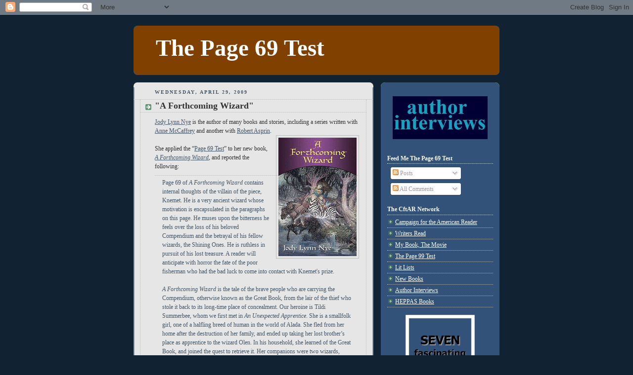

--- FILE ---
content_type: text/html; charset=UTF-8
request_url: https://page69test.blogspot.com/2009/04/?m=0
body_size: 50535
content:
<!DOCTYPE html>
<html dir='ltr' xmlns='http://www.w3.org/1999/xhtml' xmlns:b='http://www.google.com/2005/gml/b' xmlns:data='http://www.google.com/2005/gml/data' xmlns:expr='http://www.google.com/2005/gml/expr'>
<head>
<link href='https://www.blogger.com/static/v1/widgets/2944754296-widget_css_bundle.css' rel='stylesheet' type='text/css'/>
<meta content='text/html; charset=UTF-8' http-equiv='Content-Type'/>
<meta content='blogger' name='generator'/>
<link href='https://page69test.blogspot.com/favicon.ico' rel='icon' type='image/x-icon'/>
<link href='http://page69test.blogspot.com/2009/04/' rel='canonical'/>
<link rel="alternate" type="application/atom+xml" title="The Page 69 Test - Atom" href="https://page69test.blogspot.com/feeds/posts/default" />
<link rel="alternate" type="application/rss+xml" title="The Page 69 Test - RSS" href="https://page69test.blogspot.com/feeds/posts/default?alt=rss" />
<link rel="service.post" type="application/atom+xml" title="The Page 69 Test - Atom" href="https://www.blogger.com/feeds/2708180341786319043/posts/default" />
<!--Can't find substitution for tag [blog.ieCssRetrofitLinks]-->
<meta content='http://page69test.blogspot.com/2009/04/' property='og:url'/>
<meta content='The Page 69 Test' property='og:title'/>
<meta content='' property='og:description'/>
<title>The Page 69 Test: April 2009</title>
<style id='page-skin-1' type='text/css'><!--
/*
-----------------------------------------------
Blogger Template Style
Name:     Rounders 3
Designer: Douglas Bowman
URL:      www.stopdesign.com
Date:     27 Feb 2004
Updated by: Blogger Team
----------------------------------------------- */
/* Variable definitions
====================
<Variable name="mainBgColor" description="Main Background Color"
type="color" default="#eec">
<Variable name="mainTextColor" description="Text Color" type="color"
default="#333">
<Variable name="postTitleColor" description="Post Title Color" type="color"
default="#333">
<Variable name="dateHeaderColor" description="Date Header Color"
type="color" default="#586">
<Variable name="borderColor" description="Post Border Color" type="color"
default="#bbb">
<Variable name="mainLinkColor" description="Link Color" type="color"
default="#456">
<Variable name="mainVisitedLinkColor" description="Visited Link Color"
type="color" default="#234">
<Variable name="titleBgColor" description="Page Header Background Color"
type="color" default="#357">
<Variable name="titleTextColor" description="Blog Title Color"
type="color" default="#fff">
<Variable name="topSidebarHeaderColor"
description="Top Sidebar Title Color"
type="color" default="#fff">
<Variable name="topSidebarBgColor"
description="Top Sidebar Background Color"
type="color" default="#586">
<Variable name="topSidebarTextColor" description="Top Sidebar Text Color"
type="color" default="#fff">
<Variable name="topSidebarLinkColor" description="Top Sidebar Link Color"
type="color" default="#fff">
<Variable name="topSidebarVisitedLinkColor"
description="Top Sidebar Visited Link Color"
type="color" default="#fff">
<Variable name="bottomSidebarHeaderColor"
description="Bottom Sidebar Title Color"
type="color" default="#abc">
<Variable name="bottomSidebarLinkColor"
description="Bottom Sidebar Link Color"
type="color" default="#99ddbb">
<Variable name="bottomSidebarVisitedLinkColor"
description="Bottom Sidebar Visited Link Color"
type="color" default="#ffffff">
<Variable name="bodyFont" description="Text Font" type="font"
default="normal normal 100% 'Trebuchet MS',Verdana,Arial,Sans-serif">
<Variable name="pageTitleFont" description="Blog Title Font" type="font"
default="normal bold 200% 'Trebuchet MS',Verdana,Arial,Sans-serif">
<Variable name="descriptionFont" description="Blog Description Font" type="font"
default="normal normal 100% 'Trebuchet MS',Verdana,Arial,Sans-serif">
<Variable name="headerFont" description="Sidebar Title Font" type="font"
default="normal bold 100% 'Trebuchet MS',Verdana,Arial,Sans-serif">
<Variable name="postTitleFont" description="Post Title Font" type="font"
default="normal bold 135% 'Trebuchet MS',Verdana,Arial,Sans-serif">
*/
body {
background:#123;
margin:0;
text-align:center;
line-height: 1.5em;
font: x-small Trebuchet MS, Verdana, Arial, Sans-serif;
color:#333333;
font-size/* */:/**/small;
font-size: /**/small;
}
/* Page Structure
----------------------------------------------- */
/* The images which help create rounded corners depend on the
following widths and measurements. If you want to change
these measurements, the images will also need to change.
*/
#outer-wrapper {
width:740px;
margin:0 auto;
text-align:left;
font: normal normal 96% Georgia, Times, serif;
}
#main-wrap1 {
width:485px;
float:left;
background:#e6e6e6 url("//www.blogblog.com/rounders3/corners_main_bot.gif") no-repeat left bottom;
margin:15px 0 0;
padding:0 0 10px;
color:#333333;
font-size:97%;
line-height:1.5em;
word-wrap: break-word; /* fix for long text breaking sidebar float in IE */
overflow: hidden;     /* fix for long non-text content breaking IE sidebar float */
}
#main-wrap2 {
float:left;
width:100%;
background:url("//www.blogblog.com/rounders3/corners_main_top.gif") no-repeat left top;
padding:10px 0 0;
}
#main {
background:url("//www.blogblog.com/rounders3/rails_main.gif") repeat-y;
padding:0;
}
#sidebar-wrap {
width:240px;
float:right;
margin:15px 0 0;
font-size:97%;
line-height:1.5em;
word-wrap: break-word; /* fix for long text breaking sidebar float in IE */
overflow: hidden;     /* fix for long non-text content breaking IE sidebar float */
}
.main .widget {
margin-top: 4px;
width: 468px;
padding: 0 13px;
}
.main .Blog {
margin: 0;
padding: 0;
width: 484px;
}
/* Links
----------------------------------------------- */
a:link {
color: #445566;
}
a:visited {
color: #223344;
}
a:hover {
color: #223344;
}
a img {
border-width:0;
}
/* Blog Header
----------------------------------------------- */
#header-wrapper {
background:#804000 url("//www.blogblog.com/rounders3/corners_cap_top.gif") no-repeat left top;
margin:22px 0 0 0;
padding:8px 0 0 0;
color:#ffffff;
}
#header {
background:url("//www.blogblog.com/rounders3/corners_cap_bot.gif") no-repeat left bottom;
padding:0 15px 8px;
}
#header h1 {
margin:0;
padding:10px 30px 5px;
line-height:1.2em;
font: normal bold 377% Georgia, Times, serif;
}
#header a,
#header a:visited {
text-decoration:none;
color: #ffffff;
}
#header .description {
margin:0;
padding:5px 30px 10px;
line-height:1.5em;
font: normal normal 100% Georgia, Times, serif;
}
/* Posts
----------------------------------------------- */
h2.date-header {
margin:0 28px 0 43px;
font-size:85%;
line-height:2em;
text-transform:uppercase;
letter-spacing:.2em;
color:#445566;
}
.post {
margin:.3em 0 25px;
padding:0 13px;
border:1px dotted #bbbbbb;
border-width:1px 0;
}
.post h3 {
margin:0;
line-height:1.5em;
background:url("//www.blogblog.com/rounders3/icon_arrow.gif") no-repeat 10px .5em;
display:block;
border:1px dotted #bbbbbb;
border-width:0 1px 1px;
padding:2px 14px 2px 29px;
color: #333333;
font: normal bold 149% Georgia, Times, serif;
}
.post h3 a, .post h3 a:visited {
text-decoration:none;
color: #333333;
}
a.title-link:hover {
background-color: #bbbbbb;
color: #333333;
}
.post-body {
border:1px dotted #bbbbbb;
border-width:0 1px 1px;
border-bottom-color:#e6e6e6;
padding:10px 14px 1px 29px;
}
html>body .post-body {
border-bottom-width:0;
}
.post p {
margin:0 0 .75em;
}
.post-footer {
background: #ffffff;
margin:0;
padding:2px 14px 2px 29px;
border:1px dotted #bbbbbb;
border-width:1px;
font-size:100%;
line-height:1.5em;
color: #666666;
}
.post-footer p {
margin: 0;
}
html>body .post-footer {
border-bottom-color:transparent;
}
.uncustomized-post-template .post-footer {
text-align: right;
}
.uncustomized-post-template .post-author,
.uncustomized-post-template .post-timestamp {
display: block;
float: left;
text-align:left;
margin-right: 4px;
}
.post-footer a {
color: #456;
}
.post-footer a:hover {
color: #234;
}
a.comment-link {
/* IE5.0/Win doesn't apply padding to inline elements,
so we hide these two declarations from it */
background/* */:/**/url("//www.blogblog.com/rounders/icon_comment.gif") no-repeat 0 45%;
padding-left:14px;
}
html>body a.comment-link {
/* Respecified, for IE5/Mac's benefit */
background:url("//www.blogblog.com/rounders3/icon_comment.gif") no-repeat 0 45%;
padding-left:14px;
}
.post img {
margin:0 0 5px 0;
padding:4px;
border:1px solid #bbbbbb;
}
blockquote {
margin:.75em 0;
border:1px dotted #bbbbbb;
border-width:1px 0;
padding:5px 15px;
color: #445566;
}
.post blockquote p {
margin:.5em 0;
}
#blog-pager-newer-link {
float: left;
margin-left: 13px;
}
#blog-pager-older-link {
float: right;
margin-right: 13px;
}
#blog-pager {
text-align: center;
}
.feed-links {
clear: both;
line-height: 2.5em;
margin-left: 13px;
}
/* Comments
----------------------------------------------- */
#comments {
margin:-25px 13px 0;
border:1px dotted #bbbbbb;
border-width:0 1px 1px;
padding:20px 0 15px 0;
}
#comments h4 {
margin:0 0 10px;
padding:0 14px 2px 29px;
border-bottom:1px dotted #bbbbbb;
font-size:120%;
line-height:1.4em;
color:#333333;
}
#comments-block {
margin:0 15px 0 9px;
}
.comment-author {
background:url("//www.blogblog.com/rounders3/icon_comment.gif") no-repeat 2px .3em;
margin:.5em 0;
padding:0 0 0 20px;
font-weight:bold;
}
.comment-body {
margin:0 0 1.25em;
padding:0 0 0 20px;
}
.comment-body p {
margin:0 0 .5em;
}
.comment-footer {
margin:0 0 .5em;
padding:0 0 .75em 20px;
}
.comment-footer a:link {
color: #333;
}
.deleted-comment {
font-style:italic;
color:gray;
}
/* Profile
----------------------------------------------- */
.profile-img {
float: left;
margin: 5px 5px 5px 0;
border: 4px solid #ffffff;
}
.profile-datablock {
margin:0 15px .5em 0;
padding-top:8px;
}
.profile-link {
background:url("//www.blogblog.com/rounders3/icon_profile.gif") no-repeat 0 .1em;
padding-left:15px;
font-weight:bold;
}
.profile-textblock {
clear: both;
margin: 0;
}
.sidebar .clear, .main .widget .clear {
clear: both;
}
#sidebartop-wrap {
background:#32527A url("//www.blogblog.com/rounders3/corners_prof_bot.gif") no-repeat left bottom;
margin:0px 0px 15px;
padding:0px 0px 10px;
color:#ffffff;
}
#sidebartop-wrap2 {
background:url("//www.blogblog.com/rounders3/corners_prof_top.gif") no-repeat left top;
padding: 10px 0 0;
margin:0;
border-width:0;
}
#sidebartop h2 {
line-height:1.5em;
color:#ffffff;
border-bottom: 1px dotted #ffffff;
font: normal bold 100% Georgia, Times, serif;
margin-bottom: 0.5em;
}
#sidebartop a {
color: #ffffff;
}
#sidebartop a:hover {
color: #ffffff;
}
#sidebartop a:visited {
color: #ffffff;
}
#sidebar a {
color: #aabbcc;
}
#sidebar a:hover,
#sidebar a:visited {
color: #ffffff;
}
/* Sidebar Boxes
----------------------------------------------- */
.sidebar .widget {
margin:.5em 13px 1.25em;
padding:0 0px;
}
.widget-content {
margin-top: 0.5em;
}
#sidebarbottom-wrap1 {
background:#804000 url("//www.blogblog.com/rounders3/corners_side_top.gif") no-repeat left top;
margin:0 0 15px;
padding:10px 0 0;
color: #ffffff;
}
#sidebarbottom-wrap2 {
background:url("//www.blogblog.com/rounders3/corners_side_bot.gif") no-repeat left bottom;
padding:0 0 8px;
}
.sidebar h2 {
margin:0 0 .5em 0;
padding:0 0 .2em;
line-height:1.5em;
font:normal bold 100% Georgia, Times, serif;
}
.sidebar ul {
list-style:none;
margin:0 0 1.25em;
padding:0;
}
.sidebar ul li {
background:url("//www.blogblog.com/rounders3/icon_arrow_sm.gif") no-repeat 2px .25em;
margin:0;
padding:0 0 3px 16px;
margin-bottom:3px;
border-bottom:1px dotted #bbbbbb;
line-height:1.4em;
}
.sidebar p {
margin:0 0 .6em;
}
#sidebar h2 {
color: #aabbcc;
border-bottom: 1px dotted #aabbcc;
}
/* Footer
----------------------------------------------- */
#footer-wrap1 {
clear:both;
margin:0 0 10px;
padding:15px 0 0;
}
#footer-wrap2 {
background:#804000 url("//www.blogblog.com/rounders3/corners_cap_top.gif") no-repeat left top;
color:#ffffff;
}
#footer {
background:url("//www.blogblog.com/rounders3/corners_cap_bot.gif") no-repeat left bottom;
padding:8px 15px;
}
#footer hr {display:none;}
#footer p {margin:0;}
#footer a {color:#ffffff;}
#footer .widget-content {
margin:0;
}
/** Page structure tweaks for layout editor wireframe */
body#layout #main-wrap1,
body#layout #sidebar-wrap,
body#layout #header-wrapper {
margin-top: 0;
}
body#layout #header, body#layout #header-wrapper,
body#layout #outer-wrapper {
margin-left:0,
margin-right: 0;
padding: 0;
}
body#layout #outer-wrapper {
width: 730px;
}
body#layout #footer-wrap1 {
padding-top: 0;
}

--></style>
<link href='https://www.blogger.com/dyn-css/authorization.css?targetBlogID=2708180341786319043&amp;zx=13a4c631-09ed-40a4-beb1-1e3e77933002' media='none' onload='if(media!=&#39;all&#39;)media=&#39;all&#39;' rel='stylesheet'/><noscript><link href='https://www.blogger.com/dyn-css/authorization.css?targetBlogID=2708180341786319043&amp;zx=13a4c631-09ed-40a4-beb1-1e3e77933002' rel='stylesheet'/></noscript>
<meta name='google-adsense-platform-account' content='ca-host-pub-1556223355139109'/>
<meta name='google-adsense-platform-domain' content='blogspot.com'/>

</head>
<body>
<div class='navbar section' id='navbar'><div class='widget Navbar' data-version='1' id='Navbar1'><script type="text/javascript">
    function setAttributeOnload(object, attribute, val) {
      if(window.addEventListener) {
        window.addEventListener('load',
          function(){ object[attribute] = val; }, false);
      } else {
        window.attachEvent('onload', function(){ object[attribute] = val; });
      }
    }
  </script>
<div id="navbar-iframe-container"></div>
<script type="text/javascript" src="https://apis.google.com/js/platform.js"></script>
<script type="text/javascript">
      gapi.load("gapi.iframes:gapi.iframes.style.bubble", function() {
        if (gapi.iframes && gapi.iframes.getContext) {
          gapi.iframes.getContext().openChild({
              url: 'https://www.blogger.com/navbar/2708180341786319043?origin\x3dhttps://page69test.blogspot.com',
              where: document.getElementById("navbar-iframe-container"),
              id: "navbar-iframe"
          });
        }
      });
    </script><script type="text/javascript">
(function() {
var script = document.createElement('script');
script.type = 'text/javascript';
script.src = '//pagead2.googlesyndication.com/pagead/js/google_top_exp.js';
var head = document.getElementsByTagName('head')[0];
if (head) {
head.appendChild(script);
}})();
</script>
</div></div>
<div id='outer-wrapper'>
<div id='header-wrapper'>
<div class='header section' id='header'><div class='widget Header' data-version='1' id='Header1'>
<div id='header-inner'>
<div class='titlewrapper'>
<h1 class='title'>
<a href='https://page69test.blogspot.com/?m=0'>
The Page 69 Test
</a>
</h1>
</div>
<div class='descriptionwrapper'>
<p class='description'><span>
</span></p>
</div>
</div>
</div></div>
</div>
<div id='crosscol-wrapper' style='text-align:center'>
<div class='crosscol no-items section' id='crosscol'></div>
</div>
<div id='main-wrap1'><div id='main-wrap2'>
<div class='main section' id='main'><div class='widget Blog' data-version='1' id='Blog1'>
<div class='blog-posts hfeed'>

          <div class="date-outer">
        
<h2 class='date-header'><span>Wednesday, April 29, 2009</span></h2>

          <div class="date-posts">
        
<div class='post-outer'>
<div class='post hentry uncustomized-post-template' itemprop='blogPost' itemscope='itemscope' itemtype='http://schema.org/BlogPosting'>
<meta content='https://blogger.googleusercontent.com/img/b/R29vZ2xl/AVvXsEg5K7Mn0yhpL6_lRVCZ7phMEiOZmYku3WEhExOKYOlvIMjOzd1sgoWqYILgk2W7QS4XQdsQynLU1Uapc3I9t-JMk9TQ2BbbiSC-QKZZWJOXzTLXE51DHXWgUDKxeCtMfUWKfyQIHP6x0vM/s320/nye3.gif' itemprop='image_url'/>
<meta content='2708180341786319043' itemprop='blogId'/>
<meta content='5106429243942838262' itemprop='postId'/>
<a name='5106429243942838262'></a>
<h3 class='post-title entry-title' itemprop='name'>
<a href='https://page69test.blogspot.com/2009/04/forthcoming-wizard.html?m=0'>"A Forthcoming Wizard"</a>
</h3>
<div class='post-header'>
<div class='post-header-line-1'></div>
</div>
<div class='post-body entry-content' id='post-body-5106429243942838262' itemprop='description articleBody'>
<a href="http://www.sff.net/people/jodynye/faq.htm">Jody Lynn Nye</a> is the author of many books and stories, including a series written with <a href="http://www.isfdb.org/cgi-bin/ea.cgi?Anne%20McCaffrey">Anne McCaffrey</a> and another with <a href="http://www.isfdb.org/cgi-bin/ea.cgi?Robert%20Asprin">Robert Asprin</a>.<br /><a href="https://blogger.googleusercontent.com/img/b/R29vZ2xl/AVvXsEg5K7Mn0yhpL6_lRVCZ7phMEiOZmYku3WEhExOKYOlvIMjOzd1sgoWqYILgk2W7QS4XQdsQynLU1Uapc3I9t-JMk9TQ2BbbiSC-QKZZWJOXzTLXE51DHXWgUDKxeCtMfUWKfyQIHP6x0vM/s1600-h/nye3.gif" onblur="try {parent.deselectBloggerImageGracefully();} catch(e) {}"><img alt="" border="0" id="BLOGGER_PHOTO_ID_5324730844397106370" src="https://blogger.googleusercontent.com/img/b/R29vZ2xl/AVvXsEg5K7Mn0yhpL6_lRVCZ7phMEiOZmYku3WEhExOKYOlvIMjOzd1sgoWqYILgk2W7QS4XQdsQynLU1Uapc3I9t-JMk9TQ2BbbiSC-QKZZWJOXzTLXE51DHXWgUDKxeCtMfUWKfyQIHP6x0vM/s320/nye3.gif" style="margin: 0pt 0pt 10px 10px; float: right; cursor: pointer; width: 158px; height: 240px;" /></a><br />She applied the &#8220;<a href="http://page69test.blogspot.com/2008/09/14.html">Page 69 Test</a>&#8221; to her new book, <a href="http://us.macmillan.com/aforthcomingwizard"><span style="font-style: italic;">A Forthcoming Wizard</span></a>,<a href="http://books.simonandschuster.com/Unknown-Knowns/Jeffrey-Rotter/9781416587026"><span style="font-style: italic;"></span></a> and reported the following:<blockquote>Page 69 of <span style="font-style: italic;">A Forthcoming Wizard</span> contains internal thoughts of the villain of the piece, Knemet. He is a very ancient wizard whose motivation is encapsulated in the paragraphs on this page. He muses upon the bitterness he feels over the loss of his beloved Compendium and the betrayal of his fellow wizards, the Shining Ones. He is ruthless in pursuit of his lost treasure. A reader will anticipate with horror the fate of the poor fisherman who had the bad luck to come into contact with Knemet's prize.<br /><br /><span style="font-style: italic;">A Forthcoming Wizard</span> is the tale of the brave people who are carrying the Compendium, otherwise known as the Great Book, from the lair of the thief who stole it back to its long-time place of concealment. Our heroine is Tildi Summerbee, whom we first met in <span style="font-style: italic;">An Unexpected Apprentice</span>. She is a smallfolk girl, one of a halfling breed of human in the world of Alada. She fled from her home after the destruction of her family, and ended up taking her lost brother&#8217;s place as apprentice to the wizard Olen. In his household, she learned of the Great Book, and joined the quest to retrieve it. Her companions were two wizards, mother and daughter; a centaur princess; a dwarf woman trader; and two soldiers in the service of King Halcot of Rabantae. They are not the only ones who wish to possess the Compendium. First among others, there is the Scholardom, a religious order who are sworn to protect the Great Book &#8211; will they be too easily tempted by its power? The book can change reality, and can kill with a touch. It is up to Tildi and her friends to defend this treasure and bring it back to where it belongs without falling into its thrall.<br /><br />I hope that the reader will be intrigued enough by page 69 to go back and read the story from the beginning (or to read <span style="font-style: italic;">An Unexpected Apprentice</span> first, though <span style="font-style: italic;">A Forthcoming Wizard</span> was written to be able to stand alone). A compelling and driven villain adds necessary conflict to the story, giving our heroine a reason to persevere and be creative, resourceful and brave. Knemet is clever and complex. Staying out of his clutches will not be easy.</blockquote>Read <a href="http://www.sff.net/people/jodynye/excerpt-wizard.htm">an excerpt from <span style="font-style: italic;">A Forthcoming Wizard</span></a>, and visit <a href="http://www.sff.net/people/jodynye/">Jody Lynn Nye's homepage</a>.<br /><br />Check out <a href="http://page69test.blogspot.com/2007/02/books-in-page-69-series.html">the  complete list of books in the Page 69 Test Series</a>.<br /><br />--Marshal Zeringue
<div style='clear: both;'></div>
</div>
<div class='post-footer'>
<div class='post-footer-line post-footer-line-1'>
<span class='post-author vcard'>
Posted by
<span class='fn' itemprop='author' itemscope='itemscope' itemtype='http://schema.org/Person'>
<span itemprop='name'>Marshal Zeringue</span>
</span>
</span>
<span class='post-timestamp'>
at
<meta content='http://page69test.blogspot.com/2009/04/forthcoming-wizard.html' itemprop='url'/>
<a class='timestamp-link' href='https://page69test.blogspot.com/2009/04/forthcoming-wizard.html?m=0' rel='bookmark' title='permanent link'><abbr class='published' itemprop='datePublished' title='2009-04-29T18:45:00-05:00'>6:45&#8239;PM</abbr></a>
</span>
<span class='post-comment-link'>
</span>
<span class='post-icons'>
<span class='item-action'>
<a href='https://www.blogger.com/email-post/2708180341786319043/5106429243942838262' title='Email Post'>
<img alt='' class='icon-action' height='13' src='https://resources.blogblog.com/img/icon18_email.gif' width='18'/>
</a>
</span>
<span class='item-control blog-admin pid-1774746086'>
<a href='https://www.blogger.com/post-edit.g?blogID=2708180341786319043&postID=5106429243942838262&from=pencil' title='Edit Post'>
<img alt='' class='icon-action' height='18' src='https://resources.blogblog.com/img/icon18_edit_allbkg.gif' width='18'/>
</a>
</span>
</span>
<div class='post-share-buttons goog-inline-block'>
</div>
</div>
<div class='post-footer-line post-footer-line-2'>
<span class='post-labels'>
</span>
</div>
<div class='post-footer-line post-footer-line-3'>
<span class='post-location'>
</span>
</div>
</div>
</div>
</div>

          </div></div>
        

          <div class="date-outer">
        
<h2 class='date-header'><span>Tuesday, April 28, 2009</span></h2>

          <div class="date-posts">
        
<div class='post-outer'>
<div class='post hentry uncustomized-post-template' itemprop='blogPost' itemscope='itemscope' itemtype='http://schema.org/BlogPosting'>
<meta content='https://blogger.googleusercontent.com/img/b/R29vZ2xl/AVvXsEjO5pfUy0mCfVyYRg_4RHs3wk2jjRgrL3ON1_ZZbUE_OeSzsOze4QDob6f7i921EIkozu6aB3o0fZUw0RgGf0W2_cHZpKcq3nQTmx75TnRjscR6ONBgFJlLAItlynPaWqG3xK37m2E-XYA/s320/rotter1.gif' itemprop='image_url'/>
<meta content='2708180341786319043' itemprop='blogId'/>
<meta content='3388038721394939370' itemprop='postId'/>
<a name='3388038721394939370'></a>
<h3 class='post-title entry-title' itemprop='name'>
<a href='https://page69test.blogspot.com/2009/04/unknown-knowns.html?m=0'>"The Unknown Knowns"</a>
</h3>
<div class='post-header'>
<div class='post-header-line-1'></div>
</div>
<div class='post-body entry-content' id='post-body-3388038721394939370' itemprop='description articleBody'>
<a href="http://authors.simonandschuster.com/Jeffrey-Rotter/47186235/author_revealed">Jeffrey Rotter</a> holds an MFA from Hunter College where he studied under Peter Carey, Colson Whitehead, Colum McCann, and Andrew Sean Greer and was<a href="https://blogger.googleusercontent.com/img/b/R29vZ2xl/AVvXsEjO5pfUy0mCfVyYRg_4RHs3wk2jjRgrL3ON1_ZZbUE_OeSzsOze4QDob6f7i921EIkozu6aB3o0fZUw0RgGf0W2_cHZpKcq3nQTmx75TnRjscR6ONBgFJlLAItlynPaWqG3xK37m2E-XYA/s1600-h/rotter1.gif" onblur="try {parent.deselectBloggerImageGracefully();} catch(e) {}"><img alt="" border="0" id="BLOGGER_PHOTO_ID_5319063816890213122" src="https://blogger.googleusercontent.com/img/b/R29vZ2xl/AVvXsEjO5pfUy0mCfVyYRg_4RHs3wk2jjRgrL3ON1_ZZbUE_OeSzsOze4QDob6f7i921EIkozu6aB3o0fZUw0RgGf0W2_cHZpKcq3nQTmx75TnRjscR6ONBgFJlLAItlynPaWqG3xK37m2E-XYA/s320/rotter1.gif" style="margin: 0pt 0pt 10px 10px; float: right; cursor: pointer; width: 158px; height: 238px;" /></a> awarded the Hertog fellowship to perform research for Jennifer Egan. He lives in Brooklyn with his wife and young son.<br /><br />He applied the &#8220;<a href="http://page69test.blogspot.com/2008/09/14.html">Page 69 Test</a>&#8221; to <a href="http://books.simonandschuster.com/Unknown-Knowns/Jeffrey-Rotter/9781416587026"><span style="font-style: italic;">The Unknown Knowns</span></a>, his first novel, and reported the following:<br /><blockquote>Page 69 of my novel, <span style="font-style: italic;">The Unknown Knowns</span>, contains the very first reference (beyond the epigraph) to the Donald Rumsfeld quote that inspired the title. Here we find Les Diaz, a low-level agent of Homeland Security, testifying before Congress about the nature of his work: &#8220;So essentially in a nutshell we&#8217;re in the consequence management business, the known knowns <span style="font-style: italic;">and</span> the unknown knowns.&#8221;<br /><br />The language of the war on terrorism, aside from and because of its deadly consequences, is poetry. I spent hours reading transcripts of DoD briefings so I could infuse the book with Rummy&#8217;s circular language. On page 69, Diaz says: &#8220;We&#8217;re dealing with enemies that can turn inside our decision circles, so keeping the public in the loop of those decision circles? Well, that would not be wise.&#8221;<br /><br />Is this page representative of the novel as a whole? Not really. In fact, it&#8217;s kind of misleading. On one level, <span style="font-style: italic;">The Unknown Knowns</span> is a political satire. But satire is a secondary trait. I wrote the novel as a personal story. Its protagonist is a man named Jim Rath whose disintegrating life has made him retreat to the comforts of a childish fantasy.<br /><br />In complicated times we tell simple stories. When President Bush called his campaign against terrorism a &#8220;crusade,&#8221; he reduced a complex problem to a fairy-tale of East and West dating back to the 11th century. Likewise, Jim Rath blunts the complexities of his personal life with comic-book fantasies. Homebound in a blizzard, he imagines himself a survivor of Shackleton&#8217;s crew on Elephant Island. Imprisoned at a CIA black site, he pretends he&#8217;s Galactus, the Marvel-comics titan who eats planets.<br /><br />Jim has long believed that an aquatic race of humanoids, the Nautikons, once settled the floor of the Mediterranean. After his wife leaves him, Jim encounters Les Diaz in a Colorado Springs hotel bar and imagines that Diaz is the lone survivor of this lost civilization. As with the war on terrorism, this fairy-tale does not have a fairy-tale ending.</blockquote>Read <a href="http://books.simonandschuster.com/Unknown-Knowns/Jeffrey-Rotter/9781416587026/excerpt">an excerpt from the novel</a>, and learn more about the book and Jeffrey Rotter at <a href="http://www.museumoftheaquaticape.com/">The Museum of the Aquatic Ape</a>.<br /><br />Visit <a href="http://page69test.blogspot.com/2007/02/books-in-page-69-series.html">the  complete list of books in the Page 69 Test Series</a>.<br /><br />--Marshal Zeringue
<div style='clear: both;'></div>
</div>
<div class='post-footer'>
<div class='post-footer-line post-footer-line-1'>
<span class='post-author vcard'>
Posted by
<span class='fn' itemprop='author' itemscope='itemscope' itemtype='http://schema.org/Person'>
<span itemprop='name'>Marshal Zeringue</span>
</span>
</span>
<span class='post-timestamp'>
at
<meta content='http://page69test.blogspot.com/2009/04/unknown-knowns.html' itemprop='url'/>
<a class='timestamp-link' href='https://page69test.blogspot.com/2009/04/unknown-knowns.html?m=0' rel='bookmark' title='permanent link'><abbr class='published' itemprop='datePublished' title='2009-04-28T12:48:00-05:00'>12:48&#8239;PM</abbr></a>
</span>
<span class='post-comment-link'>
</span>
<span class='post-icons'>
<span class='item-action'>
<a href='https://www.blogger.com/email-post/2708180341786319043/3388038721394939370' title='Email Post'>
<img alt='' class='icon-action' height='13' src='https://resources.blogblog.com/img/icon18_email.gif' width='18'/>
</a>
</span>
<span class='item-control blog-admin pid-1774746086'>
<a href='https://www.blogger.com/post-edit.g?blogID=2708180341786319043&postID=3388038721394939370&from=pencil' title='Edit Post'>
<img alt='' class='icon-action' height='18' src='https://resources.blogblog.com/img/icon18_edit_allbkg.gif' width='18'/>
</a>
</span>
</span>
<div class='post-share-buttons goog-inline-block'>
</div>
</div>
<div class='post-footer-line post-footer-line-2'>
<span class='post-labels'>
</span>
</div>
<div class='post-footer-line post-footer-line-3'>
<span class='post-location'>
</span>
</div>
</div>
</div>
</div>

          </div></div>
        

          <div class="date-outer">
        
<h2 class='date-header'><span>Monday, April 27, 2009</span></h2>

          <div class="date-posts">
        
<div class='post-outer'>
<div class='post hentry uncustomized-post-template' itemprop='blogPost' itemscope='itemscope' itemtype='http://schema.org/BlogPosting'>
<meta content='https://blogger.googleusercontent.com/img/b/R29vZ2xl/AVvXsEjdHfFIafu2zPuj4QBqjpr_B8eeFCxe7OQPOjNqRa652ANmp3jgs0TMdb5cvSw-0bmyQRqM01jnkmqn04JiRQL3CgJd-tzINoh4a_VQ0cg1FznN8hS96SF0s8_kN4ErQVXI4CbGLYixiY0/s320/tafoya.gif' itemprop='image_url'/>
<meta content='2708180341786319043' itemprop='blogId'/>
<meta content='8268937422998095352' itemprop='postId'/>
<a name='8268937422998095352'></a>
<h3 class='post-title entry-title' itemprop='name'>
<a href='https://page69test.blogspot.com/2009/04/dope-thief.html?m=0'>"Dope Thief"</a>
</h3>
<div class='post-header'>
<div class='post-header-line-1'></div>
</div>
<div class='post-body entry-content' id='post-body-8268937422998095352' itemprop='description articleBody'>
<a href="http://www.dennistafoya.com/bio.html">Dennis Tafoya</a> was born in Philadelphia and attended Oberlin College. He dropped out and worked a series of jobs, including housepainter, hospital orderly<a href="https://blogger.googleusercontent.com/img/b/R29vZ2xl/AVvXsEjdHfFIafu2zPuj4QBqjpr_B8eeFCxe7OQPOjNqRa652ANmp3jgs0TMdb5cvSw-0bmyQRqM01jnkmqn04JiRQL3CgJd-tzINoh4a_VQ0cg1FznN8hS96SF0s8_kN4ErQVXI4CbGLYixiY0/s1600-h/tafoya.gif" onblur="try {parent.deselectBloggerImageGracefully();} catch(e) {}"><img alt="" border="0" id="BLOGGER_PHOTO_ID_5329191450622271234" src="https://blogger.googleusercontent.com/img/b/R29vZ2xl/AVvXsEjdHfFIafu2zPuj4QBqjpr_B8eeFCxe7OQPOjNqRa652ANmp3jgs0TMdb5cvSw-0bmyQRqM01jnkmqn04JiRQL3CgJd-tzINoh4a_VQ0cg1FznN8hS96SF0s8_kN4ErQVXI4CbGLYixiY0/s320/tafoya.gif" style="margin: 0pt 0pt 10px 10px; float: right; cursor: pointer; width: 158px; height: 238px;" /></a> and EMT before starting a career in industrial sales. He began writing poetry, publishing stories in journals, and then started work on <a href="http://us.macmillan.com/dopethief"><span style="font-style: italic;">Dope Thief</span></a>, his first novel.<br /><br />He applied the &#8220;<a href="http://page69test.blogspot.com/2008/09/14.html">Page 69 Test</a>&#8221; to <span style="font-style: italic;">Dope Thief</span> and reported the following:<br /><blockquote>&#8220;Manny grabbed the key and twisted. Ray&#8217;s mind went completely blank and he just watched Manny cranking the engine over and over. There was a glow over the rise behind them and Ray began to see red light reflected on the tops of the wet trees.&#8221;<br /><br />Page 69 of my novel, <span style="font-style: italic;">Dope Thief</span> reads to me like a random page of a hardboiled crime novel, which I think is both an accurate description and a box I&#8217;m trying to break open. It&#8217;s a nearly wordless account of the escape of the two main characters from a burning meth lab. It&#8217;s about panic and fear, and the only line of dialogue is, &#8220;Oh, Jesus, get moving.&#8221;<br /><br />I hope the book is just the right mix of spare, violent action balanced with glimpses of the interior life of Ray, the main character, as he tries to first fight, and then think and feel his way out of the life of crime to which he feels chained by blood and bad luck.<br /><br />My favorite parts of the book are actually Ray&#8217;s recollections of moments with his high-school girlfriend, Marletta, lost when they were both still young. I won&#8217;t cheat and quote any of them here, but they&#8217;re places where I get to stretch the conventions a little, and they were fun to write.<br /><br />But writing sequences like page 69 is about the core territory of the crime novel, and I hope readers will think I cover it well: Desperate characters, armed to the teeth, running from fire and violent death with heads full of dope and a bag filled with cash. </blockquote>Learn more about the book and author at <a href="http://www.dennistafoya.com/">Dennis Tafoya's website</a>.<br /><br />Check out <a href="http://page69test.blogspot.com/2007/02/books-in-page-69-series.html">the  complete list of books in the Page 69 Test Series</a>.<br /><br />--Marshal Zeringue
<div style='clear: both;'></div>
</div>
<div class='post-footer'>
<div class='post-footer-line post-footer-line-1'>
<span class='post-author vcard'>
Posted by
<span class='fn' itemprop='author' itemscope='itemscope' itemtype='http://schema.org/Person'>
<span itemprop='name'>Marshal Zeringue</span>
</span>
</span>
<span class='post-timestamp'>
at
<meta content='http://page69test.blogspot.com/2009/04/dope-thief.html' itemprop='url'/>
<a class='timestamp-link' href='https://page69test.blogspot.com/2009/04/dope-thief.html?m=0' rel='bookmark' title='permanent link'><abbr class='published' itemprop='datePublished' title='2009-04-27T06:58:00-05:00'>6:58&#8239;AM</abbr></a>
</span>
<span class='post-comment-link'>
</span>
<span class='post-icons'>
<span class='item-action'>
<a href='https://www.blogger.com/email-post/2708180341786319043/8268937422998095352' title='Email Post'>
<img alt='' class='icon-action' height='13' src='https://resources.blogblog.com/img/icon18_email.gif' width='18'/>
</a>
</span>
<span class='item-control blog-admin pid-1774746086'>
<a href='https://www.blogger.com/post-edit.g?blogID=2708180341786319043&postID=8268937422998095352&from=pencil' title='Edit Post'>
<img alt='' class='icon-action' height='18' src='https://resources.blogblog.com/img/icon18_edit_allbkg.gif' width='18'/>
</a>
</span>
</span>
<div class='post-share-buttons goog-inline-block'>
</div>
</div>
<div class='post-footer-line post-footer-line-2'>
<span class='post-labels'>
</span>
</div>
<div class='post-footer-line post-footer-line-3'>
<span class='post-location'>
</span>
</div>
</div>
</div>
</div>

          </div></div>
        

          <div class="date-outer">
        
<h2 class='date-header'><span>Saturday, April 25, 2009</span></h2>

          <div class="date-posts">
        
<div class='post-outer'>
<div class='post hentry uncustomized-post-template' itemprop='blogPost' itemscope='itemscope' itemtype='http://schema.org/BlogPosting'>
<meta content='https://blogger.googleusercontent.com/img/b/R29vZ2xl/AVvXsEjjATs7p9xDyPqeudYS0gxJ7-BMhX_dy836SZNBMneISJ2KYwNZg9aFJdn5ywkCVgSmvyUzwiUozA_6xqSsuQkC2gZBMp140BsgBFmZ71mGY7-PEYSikTIItd8kmJ1Tp32dkUTX8RF64Kg/s320/bennett7.gif' itemprop='image_url'/>
<meta content='2708180341786319043' itemprop='blogId'/>
<meta content='1058980448347888085' itemprop='postId'/>
<a name='1058980448347888085'></a>
<h3 class='post-title entry-title' itemprop='name'>
<a href='https://page69test.blogspot.com/2009/04/figures-in-silk.html?m=0'>"Figures in Silk"</a>
</h3>
<div class='post-header'>
<div class='post-header-line-1'></div>
</div>
<div class='post-body entry-content' id='post-body-1058980448347888085' itemprop='description articleBody'>
<a href="http://www.vanorabennett.com/pages/about/biography.htm">Vanora Bennett</a> is the author of two works of nonfiction, <a href="http://www.vanorabennett.com/pages/books/crying_wolf/intro.htm" style="font-style: italic;">Crying           Wolf: The Return of War to Chechnya</a> and <a href="http://www.vanorabennett.com/pages/books/the_taste_of_dreams/intro.htm" style="font-style: italic;">The Taste of Dreams:           An Obsession with Russia and Caviar</a>. In the US, her novel<a href="https://blogger.googleusercontent.com/img/b/R29vZ2xl/AVvXsEjjATs7p9xDyPqeudYS0gxJ7-BMhX_dy836SZNBMneISJ2KYwNZg9aFJdn5ywkCVgSmvyUzwiUozA_6xqSsuQkC2gZBMp140BsgBFmZ71mGY7-PEYSikTIItd8kmJ1Tp32dkUTX8RF64Kg/s1600-h/bennett7.gif" onblur="try {parent.deselectBloggerImageGracefully();} catch(e) {}"><img alt="" border="0" id="BLOGGER_PHOTO_ID_5328602896247448114" src="https://blogger.googleusercontent.com/img/b/R29vZ2xl/AVvXsEjjATs7p9xDyPqeudYS0gxJ7-BMhX_dy836SZNBMneISJ2KYwNZg9aFJdn5ywkCVgSmvyUzwiUozA_6xqSsuQkC2gZBMp140BsgBFmZ71mGY7-PEYSikTIItd8kmJ1Tp32dkUTX8RF64Kg/s320/bennett7.gif" style="margin: 0pt 0pt 10px 10px; float: right; cursor: pointer; width: 158px; height: 238px;" /></a> <a href="http://www.vanorabennett.com/pages/books/portrait_of_unknown_woman/intro.htm"><span style="font-style: italic;">Portrait of an Unknown Woman</span></a> was selected as one of Book Sense's ten recommended Picks for April 2007 and was recognized by Barnes &amp; Noble's Discover Great New Writers program.<br /><br />She applied the &#8220;<a href="http://page69test.blogspot.com/2008/09/14.html">Page 69 Test</a>&#8221; to her latest novel, <a href="http://www.harpercollins.com/books/9780061689840/Figures_in_Silk/index.aspx"><span style="font-style: italic;">Figures in Silk</span></a>,  and reported the following:<blockquote>It's not the main thrust of the story that develops later, but page 69 of my novel, <span style="font-style: italic;">Figures in Silk</span>, is representative of the rest of the book in that it shows my heroine Isabel tapping into her inner ambition for the first time, and making a hesitant career move.<br /><br />Her young husband has just died. Her well-off if very conventional father wants her home in his house again - a counter back in the counting-house, ready for a profitable remarriage. But Isabel has just begun to realise that her prickly, hostile mother-in-law, Alice Claver, has knowledge that she wants to acquire too. As a rich widow, Alice Claver is one of the rare women in the medieval City of London with the financial independence and technical expertise to trade in the fifteenth century's greatest retail luxury - silk. And Isabel, like Alice, feels the pull of the silk. On page 69, she's breaking it to her father that she's struck a bargain with Alice Claver.The older woman will let her stay on in the Claver household as an apprentice silkwoman, and learn the business from scratch, dawn starts, rough hands and all.<br /><br /><span style="font-family:times new roman;">"But I want to stay with her," Isabel said wearily. The conversation seemed to have gone on for hours.</span><br /><br /><span style="font-family:times new roman;">"But you can't," her father said again. "Not as an apprentice."</span><br /><br /><span style="font-family:times new roman;">She knew his style of argument. It was merchant style: repeating himself, without raising his voice, until the sheer boredom of the discussion wore whoever he was arguing with into reluctant agreement. He called it consensus. And what he'd been saying today was: You could marry anyone in the City with your dower. And: No daughter of mine need ever work; I've given you the best opportunities in life; what will people think? And: Just look at your hands, lady's hands; think what they're going to look like once your new (eyebrows raised, shoulders raised) mistress gets you throwing raw silk or dunking yarn into pots of dye.</span><br /><br />There's more of the stubborn merchant in Isabel than she's realised until now. Like her anxious father, she won't give in. Still full of the pain of recent widowhood, she doesn't realise yet that love will all too soon come back into her life. What she does already know is that the choice she's making now will govern her future - and that she wants to become the kind of woman who is ruled, not by her heart, but by her head.<br /></blockquote><a href="http://browseinside.harpercollins.com/index.aspx?isbn13=9780061689840">Browse inside <span style="font-style: italic;">Figures in Silk</span></a>, and learn more about the author and her work at <a href="http://www.vanorabennett.com/">Vanora Bennett's website</a>.<br /><br />Visit <a href="http://page69test.blogspot.com/2007/02/books-in-page-69-series.html">the  complete list of books in the Page 69 Test Series</a>.<br /><br />--Marshal Zeringue
<div style='clear: both;'></div>
</div>
<div class='post-footer'>
<div class='post-footer-line post-footer-line-1'>
<span class='post-author vcard'>
Posted by
<span class='fn' itemprop='author' itemscope='itemscope' itemtype='http://schema.org/Person'>
<span itemprop='name'>Marshal Zeringue</span>
</span>
</span>
<span class='post-timestamp'>
at
<meta content='http://page69test.blogspot.com/2009/04/figures-in-silk.html' itemprop='url'/>
<a class='timestamp-link' href='https://page69test.blogspot.com/2009/04/figures-in-silk.html?m=0' rel='bookmark' title='permanent link'><abbr class='published' itemprop='datePublished' title='2009-04-25T07:23:00-05:00'>7:23&#8239;AM</abbr></a>
</span>
<span class='post-comment-link'>
</span>
<span class='post-icons'>
<span class='item-action'>
<a href='https://www.blogger.com/email-post/2708180341786319043/1058980448347888085' title='Email Post'>
<img alt='' class='icon-action' height='13' src='https://resources.blogblog.com/img/icon18_email.gif' width='18'/>
</a>
</span>
<span class='item-control blog-admin pid-1774746086'>
<a href='https://www.blogger.com/post-edit.g?blogID=2708180341786319043&postID=1058980448347888085&from=pencil' title='Edit Post'>
<img alt='' class='icon-action' height='18' src='https://resources.blogblog.com/img/icon18_edit_allbkg.gif' width='18'/>
</a>
</span>
</span>
<div class='post-share-buttons goog-inline-block'>
</div>
</div>
<div class='post-footer-line post-footer-line-2'>
<span class='post-labels'>
</span>
</div>
<div class='post-footer-line post-footer-line-3'>
<span class='post-location'>
</span>
</div>
</div>
</div>
</div>

          </div></div>
        

          <div class="date-outer">
        
<h2 class='date-header'><span>Friday, April 24, 2009</span></h2>

          <div class="date-posts">
        
<div class='post-outer'>
<div class='post hentry uncustomized-post-template' itemprop='blogPost' itemscope='itemscope' itemtype='http://schema.org/BlogPosting'>
<meta content='https://blogger.googleusercontent.com/img/b/R29vZ2xl/AVvXsEiCdR9UQW1ysVtOstjNjisBnineKiMRsMetMBJCjBXgu6I1K9xwFtrr05FnfZGote9QqrRVrFsonH6QoGFiZqV99gCXsH8uKz1npSjD9yil79qkboqOo05bfXQCgmWNxkFQm8yjx_PFTbo/s320/boyne1.gif' itemprop='image_url'/>
<meta content='2708180341786319043' itemprop='blogId'/>
<meta content='5127409910184573204' itemprop='postId'/>
<a name='5127409910184573204'></a>
<h3 class='post-title entry-title' itemprop='name'>
<a href='https://page69test.blogspot.com/2009/04/hypersonic-thunder.html?m=0'>"Hypersonic Thunder"</a>
</h3>
<div class='post-header'>
<div class='post-header-line-1'></div>
</div>
<div class='post-body entry-content' id='post-body-5127409910184573204' itemprop='description articleBody'>
<a href="http://www.air-boyne.com/life.htm">Walter Boyne</a>&#8217;s ninth novel, <span style="font-style: italic;">Hypersonic Thunder</span> is the concluding volume in his trilogy on the history of jet aviation. The first two volumes, <span style="font-style: italic;">Roaring</span> <span style="font-style: italic;">Thunder</span> and <span style="font-style: italic;">Supersonic</span> <span style="font-style: italic;">Thunder</span>, bring the reader up to this novel&#8217;s start point, 1973, and carries them to 2007.<br /><br /><a href="https://blogger.googleusercontent.com/img/b/R29vZ2xl/AVvXsEiCdR9UQW1ysVtOstjNjisBnineKiMRsMetMBJCjBXgu6I1K9xwFtrr05FnfZGote9QqrRVrFsonH6QoGFiZqV99gCXsH8uKz1npSjD9yil79qkboqOo05bfXQCgmWNxkFQm8yjx_PFTbo/s1600-h/boyne1.gif" onblur="try {parent.deselectBloggerImageGracefully();} catch(e) {}"><img alt="" border="0" id="BLOGGER_PHOTO_ID_5328234110008963426" src="https://blogger.googleusercontent.com/img/b/R29vZ2xl/AVvXsEiCdR9UQW1ysVtOstjNjisBnineKiMRsMetMBJCjBXgu6I1K9xwFtrr05FnfZGote9QqrRVrFsonH6QoGFiZqV99gCXsH8uKz1npSjD9yil79qkboqOo05bfXQCgmWNxkFQm8yjx_PFTbo/s320/boyne1.gif" style="margin: 0pt 0pt 10px 10px; float: right; cursor: pointer; width: 158px; height: 243px;" /></a>He applied the &#8220;<a href="http://page69test.blogspot.com/2008/09/14.html">Page 69 Test</a>&#8221; to <a href="http://us.macmillan.com/hypersonicthunder"><span style="font-style: italic;">Hypersonic Thunder</span></a> with this result:<br /><blockquote>It surprised and pleased me that the 69th Page test works for <span style="font-style: italic;">Hypersonic Thunder</span> in an almost perfect way, for it combines the essential elements of my trilogy on jet aviation. I&#8217;d like to include the entire section concerning the 69th page here, with the actual 69th page in <span style="font-style: italic;">italics</span>, and my commentary done in <span style="font-weight: bold;">bold face caps</span>.<br /><br />March 24, 1977, Tinker Air Force Base, Oklahoma<br /><br />Half of the personnel of the gigantic Tinker Air Force Base were on hand waiting to receive the Boeing E-3 Sentry, the first of the AWACS to reach the 552nd Airborne Warning and Control Wing.<br /><br /><span style="font-weight: bold;">AS WITH ALL THE AERIAL EVENTS IN THE BOOK THIS IS THE ACTUAL DATE, ACTUAL UNIT, ETC.</span><br /><br />Not by chance, Harry Shannon and Bob Rodriquez were on board. Harry had worked extensively with Boeing on the massive thirty-foot diameter rotating dome that sat atop a modified Boeing 707 airframe, and the Air Force asked him to be on this delivery flight.<br /><br /><span style="font-weight: bold;">SHANNON AND RODRIQUEZ ARE FICTIONAL CHARACTERS WHO ARE COMPOSITES OF THE REAL PEOPLE WHO DID THE INVENTIONS, ETC.</span><br /><br />Rodriquez helped in developing the fantastic radar system which could range out for more than 250 miles to detect, identify and track enemy aircraft in a 120,000 square-mile area. He&#8217;d also devised the massive liquid cooling equipment that the hot-running electronics required. And in the back of his mind, he knew that when GPS came along, it would enhance the AWACS&#8217; capability immensely.<br /><br />It was a magnificent weapon system, and they were already calling it a &#8220;force multiplier.&#8221; One AWACS could direct all the fighters in a battle, sending them where they were most needed, warning them of threats, lining them up with tankers. It was sort of like the English chain link radar system that helped win the Battle of Britain, but airborne, so it could be sent all over the world to any battle area.<br /><br /><span style="font-weight: bold;">THIS TYPIFIES HOW I TRY TO GIVE ACCURATE BACKGROUND INFORMATION TO THE READER, COMBINING IT WITH HISTORICAL DATA WHEREVER POSSIBLE.</span><br /><br />But of course it was vastly advanced. The incredible thing was that it had been hotly opposed for all of its existence by people in Congress who had no idea of its capabilities, but called it the usual &#8220;billion dollar boondoggle&#8221; for political reasons. Harry and Bob knew that it would pay for itself the first day it went to war.<br /><br />The usual first flight glitches had kept them occupied for most of the trip out from Seattle&#8212;the cooling system was difficult to regulate&#8212;but by the time they were inbound to Tinker, they had a chance to catch up.<br /><br />&#8220;How did the board of director&#8217;s meeting go last October, Harry? Everything I&#8217;ve heard says it was very peaceful.&#8221;<br /><br />&#8220;It was peaceful on the day of the board meeting, but a nightmare on the 13th, the day before. Tom kept Nancy out of the loop until then. She knew something was happening, but had no idea that we were going to call for her replacement. When Tom told her that I was going to takeover her position she burst into tears and <span style="font-style: italic;">had a fit of hysteria. He&#8217;d never seen her like that before, although some of us had a few times, when things didn&#8217;t go her way.&#8221;</span><br /><br /><span style="font-weight: bold;">THE BOOK ALSO DEALS WITH FICTIONAL CHARACTERS WHOSE PROBLEMS AND ADVENTURES REPLICATE THOSE OF THE REAL PEOPLE WHO WORKED ON THE AIRCRAFT AND SYSTEMS, AND WHO HAD THE SAME SORT OF HUMAN PROBLEMS.</span><br /><br /><span style="font-style: italic;">&#8220;Tough on Tom, eh?&#8221;</span><span style="font-style: italic;"><br /><br />&#8220;Yeah, it went on for about an hour, with her alternating between crying and making threats, or so he tells me. Then all of a sudden, she bursts into tears again, throws herself into his arms, and says she was glad it was over. She said she would voluntarily resign, and throw her votes, even all her proxies, which ever way Tom said.&#8221;</span><span style="font-style: italic;"><br /><br />&#8220;Must have been a relief for everybody.&#8221;</span><span style="font-style: italic;"><br /><br />&#8220;Yeah, except for the fact that I don&#8217;t really want the job. I hate the paperwork involved. But Tom refuses to take it, says he&#8217;s too hot-headed, and he&#8217;s right. But I wish you had stayed with the firm, and you could take over. You are a lot better at this modern stuff&#8221;&#8212;he waved his hand around the equipment packed fuselage of the AWACS&#8212;&#8220;than I am.&#8221;</span><span style="font-style: italic;"><br /><br />&#8220;Tom would never have stood for that, Harry. Nancy was bad enough, I would have been intolerable to him.&#8221;</span><span style="font-style: italic;"><br /><br />They talked for a while about the Shannons, then Harry asked</span><span style="font-style: italic;"><br /><br />&#8220;How many of these big buckets do you think they&#8217;ll build??</span><span style="font-style: italic;"><br /><br />&#8220;Not enough&#8212;too expensive. The Air Force is talking about buying sixty-four; if it winds up with half that it will be lucky. But we&#8217;ll sell a few to the NATO countries, and Japan, maybe. &#8221;</span><br /><br /><span style="font-weight: bold;">ANOTHER EXAMPLE OF PACKING IN BACKGROUND MATERIAL THAT THE READER MIGHT NOT OTHERWISE BE EXPOSED TO.<br /><br /></span><span style="font-style: italic;">&#8220;Well, I can see where your strategy for your company is better than ours. We get in on the initial production run, but you are there for the updates.&#8221;</span><span style="font-style: italic;"><br /><br />Rodriquez nodded. &#8220;Exactly, it&#8217;s the same with the B-52, they&#8217;ll constantly be adding new equipment to the old air frames.&#8221;</span><br /><br /><span style="font-weight: bold;">DITTO&#8212;USUALLY THIS IS OVERLOOKED. </span><br /><br /><span style="font-style: italic;">Harry Shannon shook his head.</span><span style="font-style: italic;"><br /><br />&#8220;Yeah, we&#8217;re doing better at that but we&#8217;ve got a long way to go. You know, thiis business about adding new equipment to old air frames,, Bob. Dad told us exactly that so many years ago. Somehow Tom and I never got the message. We&#8217;ve got to shift gears faster if we are going to make it.&#8221;</span><span style="font-style: italic;"><br /><br />&#8220;That&#8217;s what worries, me, Harry. We&#8217;ve already seen how much better you are doing. You&#8216;ve picked up a few contracts lately that we thought we had sewn up. The Vance Shannon name still means a lot. If you guys stick to your new business plan, you&#8217;ll do well, even though the market&#8217;s in a decline. And the better you do, the tougher it will be for AcTon. It is not easy as it is; we are locked into some</span> long-term development stuff that is all outlay and no income for years.&#8221;<br /><br />Harry knew he was talking about the GPS system, but didn&#8217;t let on. There was no way Vance Shannon Incorporated was getting into something as far out as the GPS, not for awhile, anyway.<br /><br />&#8220;Well, we blew it on the Space Shuttle. We haven&#8217;t had any contracts so far, but we&#8217;re working with Rockwell to help on some of the maintenance efforts down at Cape Canaveral. There should be some money in that.&#8221;<br /><br /><span style="font-weight: bold;">THIS SHOWS HOW I TRY TO WORK IN ADVANCED SCIENTIFIC EQUIPMENT WITH REAL WORLD BUSINESS PROBLEMS. LOCKHEED DID EXACTLY THIS &#8211;PROVIDE SERVICE AFTER IT HAD MISSED OUT ON MAKING THE SPACE VEHICLE.</span><br /><br />&#8220;Yeah, we&#8217;re looking at it too.&#8221;<br /><br />They were quiet as the AWACS finally touched down, its tires squeaking on the long Tinker runway.<br /><br />Then, embarrassed, Rodriquez asked,<br /><br />&#8220;You hear anything from Mae?&#8221;<br /><br />&#8220;Nancy and Anna do. I&#8217;m glad you brought that up. Mae&#8217;s been asking about working with us. How would you feel about that?&#8221;<br /><br /><span style="font-weight: bold;">THIS BRINGS UP TWO ELEMENTS OF DIVERSITY REPRESENTED IN THE BOOK . RODRIQUEZ IS DRAWN FROM MIGUEL FERNANDEZ, AN HISPANIC ACE IN KOREA WHO BELIEVED HE WAS BROUGHT HOME BECAUSE THE AIR FORCE DID NOT WANT SOMEONE OF HISPANIC DESCENT BECOMING THE LEADING JET ACE, AND IT MADE HIM (AND THUS RODRIQUEZ) RESENTFUL.  THE OTHER ELEMENT OF DIVERSITY IS THAT RODRIQUEZ IS MARRIED TO  MAE, A BEAUTIFUL BLACK AMERICAN WOMAN OF GREAT CAPABILITY AND CHARM.  RODRIQUEZ IS ALSO RUINING HIS MARRIAGE BY BEING A WORK-A-HOLIC.</span><br /><br />Rodriquez bristled. &#8220;She doesn&#8217;t need to work for anybody, not with the settlement I made and the alimony I pay her. I can&#8217;t believe that she asked you about a job. It&#8217;s humiliating.&#8221;<br /><br />&#8220;She didn&#8217;t ask me, Bob, or Tom, she&#8217;s too sensitive to do that. But she&#8217;s been friends with Jill and the other two girls for years. It&#8217;s sort of natural that she&#8217;d ask them for a job if she wanted to work. And she knew that Jill would go to Nancy for her. Maybe she&#8217;s bored.&#8221;<br /><br />Shaking his head angrily, Rodriquez yelled<br /><br />&#8220;No it&#8217;s not. She&#8217;s doing this deliberately to embarrass me. There are a million other places she could work.&#8221;<br /><br />Shannon had never seen Rodriquez like this, not even when Tom used to ride him hard. Furious, hand shaking, spittle spraying from his lips, he pressed his face up close to Harry&#8217;s.<br /><br /><span style="font-weight: bold;">THESE PEOPLE&#8212;THE SHANNONS, RODRIQUEZ, MAY, THEIR FAMILIES&#8212;ARE ALL FRIENDS, BUT JUST AS IN REAL LIFE, EMOTIONS GET IN THE WAY OF THEIR FRIENDSHIPS.</span><br /><br />&#8220;I can&#8217;t stop you, but it would be a big mistake for you to hire her. How would it make me look? I can&#8217;t keep her as a wife, and she goes off to work to my old company so she can work for a competitor. It&#8217;s like you guys can get along with her and I can&#8217;t.&#8221;<br /><br />Shannon didn&#8217;t speak for a while. Rodriquez was ready to fly off the handle right there on the flight line. After a bit, he said,<br /><br />&#8220;I understand how you feel Bob. You were first rate with us about selling your stock. We&#8217;ll abide by your wishes on this. But I tell you, it won&#8217;t be easy, I&#8217;ll get pressured from Jill and Anna for sure, and maybe Nancy too.&#8221;<br /><br />Rodriquez left without saying goodbye. It was totally unlike him. He was reacting more to Mae&#8217;s asking the Shannon&#8217;s for a job than he had to her divorcing him.<br /><br />As Shannon walked toward Base Operations, carrying his battered B-4 bag and his parachute, he whistled softly to himself.<br /><br />&#8220;Thank God this didn&#8217;t come up before he sold us the shares.&#8221;<br /><br /><span style="font-weight: bold;">MANY OF THE BIG AEROSPACE DEALS&#8212;BENDIX ATTEMPTED TAKE-OVER OF MARTIN MARIETTA, SIMONS&#8217; ATTEMPTED TAKEOVER OF LOCKHEED, THE MERGER OF LOCKHEED AND MARTIN MARIETTA, ARE REFLECTED IN THE BOOK.</span><br /><br />What Page 69 didn&#8217;t cover were some of the flying action scenes in the book, nor the incredible series of technological advances that are detailed, including GPS, stealth, the Space Shuttle, and much more.<br /></blockquote>     Readers can learn more about Walter Boyne and the &#8220;Thunder&#8221; series by going to <a href="http://www.air-boyne.com/">www.air-boyne.com</a>.<br /><br />--Marshal Zeringue
<div style='clear: both;'></div>
</div>
<div class='post-footer'>
<div class='post-footer-line post-footer-line-1'>
<span class='post-author vcard'>
Posted by
<span class='fn' itemprop='author' itemscope='itemscope' itemtype='http://schema.org/Person'>
<span itemprop='name'>Marshal Zeringue</span>
</span>
</span>
<span class='post-timestamp'>
at
<meta content='http://page69test.blogspot.com/2009/04/hypersonic-thunder.html' itemprop='url'/>
<a class='timestamp-link' href='https://page69test.blogspot.com/2009/04/hypersonic-thunder.html?m=0' rel='bookmark' title='permanent link'><abbr class='published' itemprop='datePublished' title='2009-04-24T07:32:00-05:00'>7:32&#8239;AM</abbr></a>
</span>
<span class='post-comment-link'>
</span>
<span class='post-icons'>
<span class='item-action'>
<a href='https://www.blogger.com/email-post/2708180341786319043/5127409910184573204' title='Email Post'>
<img alt='' class='icon-action' height='13' src='https://resources.blogblog.com/img/icon18_email.gif' width='18'/>
</a>
</span>
<span class='item-control blog-admin pid-1774746086'>
<a href='https://www.blogger.com/post-edit.g?blogID=2708180341786319043&postID=5127409910184573204&from=pencil' title='Edit Post'>
<img alt='' class='icon-action' height='18' src='https://resources.blogblog.com/img/icon18_edit_allbkg.gif' width='18'/>
</a>
</span>
</span>
<div class='post-share-buttons goog-inline-block'>
</div>
</div>
<div class='post-footer-line post-footer-line-2'>
<span class='post-labels'>
</span>
</div>
<div class='post-footer-line post-footer-line-3'>
<span class='post-location'>
</span>
</div>
</div>
</div>
</div>

          </div></div>
        

          <div class="date-outer">
        
<h2 class='date-header'><span>Thursday, April 23, 2009</span></h2>

          <div class="date-posts">
        
<div class='post-outer'>
<div class='post hentry uncustomized-post-template' itemprop='blogPost' itemscope='itemscope' itemtype='http://schema.org/BlogPosting'>
<meta content='https://blogger.googleusercontent.com/img/b/R29vZ2xl/AVvXsEhZJxyn-rIwcgiMeEei7i0cRpSnc9uk5KYy04OEp0EEqqTN0PDInNmZ4fQtDBtb9uz37_9NaySzUPLB0k5hC8KK2qrc-V7z7O03iOwl5FOOxTLdGN61jguqM_Nv-yjJ0QZ-l0MMMtGkSDc/s320/dunn1.gif' itemprop='image_url'/>
<meta content='2708180341786319043' itemprop='blogId'/>
<meta content='6255961471012180609' itemprop='postId'/>
<a name='6255961471012180609'></a>
<h3 class='post-title entry-title' itemprop='name'>
<a href='https://page69test.blogspot.com/2009/04/manna-from-hades.html?m=0'>"Manna from Hades"</a>
</h3>
<div class='post-header'>
<div class='post-header-line-1'></div>
</div>
<div class='post-body entry-content' id='post-body-6255961471012180609' itemprop='description articleBody'>
<a href="http://www.geocities.com/caroladunn/bio.html">Carola Dunn</a>'s fifty novels include the long-running Daisy Dalrymple mystery series.<br /><a href="https://blogger.googleusercontent.com/img/b/R29vZ2xl/AVvXsEhZJxyn-rIwcgiMeEei7i0cRpSnc9uk5KYy04OEp0EEqqTN0PDInNmZ4fQtDBtb9uz37_9NaySzUPLB0k5hC8KK2qrc-V7z7O03iOwl5FOOxTLdGN61jguqM_Nv-yjJ0QZ-l0MMMtGkSDc/s1600-h/dunn1.gif" onblur="try {parent.deselectBloggerImageGracefully();} catch(e) {}"><img alt="" border="0" id="BLOGGER_PHOTO_ID_5315317169966211890" src="https://blogger.googleusercontent.com/img/b/R29vZ2xl/AVvXsEhZJxyn-rIwcgiMeEei7i0cRpSnc9uk5KYy04OEp0EEqqTN0PDInNmZ4fQtDBtb9uz37_9NaySzUPLB0k5hC8KK2qrc-V7z7O03iOwl5FOOxTLdGN61jguqM_Nv-yjJ0QZ-l0MMMtGkSDc/s320/dunn1.gif" style="margin: 0pt 0pt 10px 10px; float: right; cursor: pointer; width: 158px; height: 238px;" /></a><br />She applied the &#8220;<a href="http://page69test.blogspot.com/2008/09/14.html">Page 69 Test</a>&#8221; to her new novel, <a href="http://us.macmillan.com/mannafromhades"><span style="font-style: italic;">Manna from Hades</span></a>, which is the first in a new series, and reported the following:<br /><blockquote>From page 69:<br /><br /><span style="font-family:times new roman;">"...Have the police been pestering you with questions about last night?"</span><br /><br /><span style="font-family:times new roman;">"How do you expect me to answer that when it was your niece who pestered me?"</span><br /><br /><span style="font-family:times new roman;">"I'm sure Megan was polite," said Jocelyn, taking the kettle from Eleanor on her way into the kitchen. "Unlike That Man."</span><br /><br /><span style="font-family:times new roman;">"I haven't yet had the pleasure of That Man's acquaintance," said Nick with a grin, "but you have me shaking in my shoes, Mrs Stearns."</span><br /><br /><span style="font-family:times new roman;">"Then you'd better sit down. I suppose you're posing as a starving artist?"</span><br /><br /><span style="font-family:times new roman;">"Yes, of course. I were brought up proper, I were. I know it's your Christian duty to feed the hungry, so I'm sure it must be my duty to present the opportunity."</span><br /><br /><span style="font-family:times new roman;">Jocelyn gave him a withering look as she turned on the gas under the kettle, but she reached down a cake tin.</span><br /><br /><span style="font-family:times new roman;">Nick remained unwithered. "That looks promising," he said. "Ah, gingerbread. Excellent! I'm glad you didn't waste it on the rude inspector."</span><br /><br /><span style="font-family:times new roman;">"Mr Scumble wasn't really rude," Eleanor protested. "It's his manner that's at fault, rather than his manners. For the most part. Did Megan ask you about what times we did what last night, Nick? I'm afraid I wasn't much help at all."</span><br /><br /><span style="font-family:times new roman;">"Nor was I," he said cheerfully, "but they can easily check our movements. Don't worry about it. When will you be able to reopen the shop? Give me notice, won't you. I want first shot at those detective stories."</span><br /><br /><span style="font-family:times new roman;">"We don't know yet. We were just talking about it." Eleanor frowned. "And I remembered... Nick, you can't imagine Major Cartwright slipping a collection of jewelry in to my car when he loaded the boxes of books, can you? After all, he's a widower. He might think that as his wife can no longer wear them&#8212;"</span><br /><br /><span style="font-family:times new roman;">"Eleanor!" Jocelyn snapped, setting the teapot on the table with a bit of a thump. "You really mustn't tell anyone about that."</span><br /><br /><span style="font-family:times new roman;">"Not anyone, dear, just Nick...."</span><br /><br /><span style="font-style: italic;">Manna from Hades</span> is my 50th book and the first in my new series of Cornish mysteries.<br /><br />P69 includes practically all the major characters of <span style="font-style: italic;">Manna from Hades</span> and displays their respective characters. Present are Eleanor Trewynn, kindhearted but occasionally vague, her irreverent neighbour Nick, and Jocelyn, the vicar's wife, efficient but bossy. They're discussing Eleanor's niece, Detective Sergeant Megan Pencarrow, her bad-tempered boss, DI Scumble, and the murder investigation, with its unexpected complication of the discovery of a collection of jewelry.<br /><br />Tea and gingerbread suggest the English setting (though a Cornish cream tea would have placed it specifically in Cornwall).<br /><br />Eleanor, a widow, spent her life travelling the world for an international charity. When she retired to Cornwall, she bought a cottage in a fishing village and turned the ground floor into a charity shop. Jocelyn runs the shop, as Eleanor has only to look at the cash register for it to malfunction. She drives about the countryside collecting donations...including the mysterious jewelry which turned up the day before she finds in the shop's stockroom the body of a scruffy, unknown youth, who looks somehow familiar... </blockquote>Learn <a href="http://us.macmillan.com/mannafromhades">more about <span style="font-style: italic;">Manna from Hades</span></a> at the publisher's website.<br /><br />Visit <a href="http://www.geocities.com/CarolaDunn/">Carola Dunn's website</a> and <a href="http://en-gb.facebook.com/people/Carola-Dunn/701117898">Facebook page</a>, and her group blog, <a href="http://theladykillers.typepad.com/the_lady_killers/">The Lady Killers</a>.<br /><br />Check out <a href="http://page69test.blogspot.com/2007/02/books-in-page-69-series.html">the  complete list of books in the Page 69 Test Series</a>.<br /><br />--Marshal Zeringue
<div style='clear: both;'></div>
</div>
<div class='post-footer'>
<div class='post-footer-line post-footer-line-1'>
<span class='post-author vcard'>
Posted by
<span class='fn' itemprop='author' itemscope='itemscope' itemtype='http://schema.org/Person'>
<span itemprop='name'>Marshal Zeringue</span>
</span>
</span>
<span class='post-timestamp'>
at
<meta content='http://page69test.blogspot.com/2009/04/manna-from-hades.html' itemprop='url'/>
<a class='timestamp-link' href='https://page69test.blogspot.com/2009/04/manna-from-hades.html?m=0' rel='bookmark' title='permanent link'><abbr class='published' itemprop='datePublished' title='2009-04-23T07:35:00-05:00'>7:35&#8239;AM</abbr></a>
</span>
<span class='post-comment-link'>
</span>
<span class='post-icons'>
<span class='item-action'>
<a href='https://www.blogger.com/email-post/2708180341786319043/6255961471012180609' title='Email Post'>
<img alt='' class='icon-action' height='13' src='https://resources.blogblog.com/img/icon18_email.gif' width='18'/>
</a>
</span>
<span class='item-control blog-admin pid-1774746086'>
<a href='https://www.blogger.com/post-edit.g?blogID=2708180341786319043&postID=6255961471012180609&from=pencil' title='Edit Post'>
<img alt='' class='icon-action' height='18' src='https://resources.blogblog.com/img/icon18_edit_allbkg.gif' width='18'/>
</a>
</span>
</span>
<div class='post-share-buttons goog-inline-block'>
</div>
</div>
<div class='post-footer-line post-footer-line-2'>
<span class='post-labels'>
</span>
</div>
<div class='post-footer-line post-footer-line-3'>
<span class='post-location'>
</span>
</div>
</div>
</div>
</div>

          </div></div>
        

          <div class="date-outer">
        
<h2 class='date-header'><span>Wednesday, April 22, 2009</span></h2>

          <div class="date-posts">
        
<div class='post-outer'>
<div class='post hentry uncustomized-post-template' itemprop='blogPost' itemscope='itemscope' itemtype='http://schema.org/BlogPosting'>
<meta content='https://blogger.googleusercontent.com/img/b/R29vZ2xl/AVvXsEieeJrwY0evXAFuAe4iElPMsNCargirLppxo_3pgJzuRYLtzSvRjAyQgQMXKXv1rhRsxBAYOQjghok8QWi81XWEVagF7NT638SW_yfOs5gCWrFLDVolyqro6TdJZ5pkWeZ2oMhKDxs3-so/s320/Pintoff.gif' itemprop='image_url'/>
<meta content='2708180341786319043' itemprop='blogId'/>
<meta content='8965540572258664965' itemprop='postId'/>
<a name='8965540572258664965'></a>
<h3 class='post-title entry-title' itemprop='name'>
<a href='https://page69test.blogspot.com/2009/04/in-shadow-of-gotham.html?m=0'>"In the Shadow of Gotham"</a>
</h3>
<div class='post-header'>
<div class='post-header-line-1'></div>
</div>
<div class='post-body entry-content' id='post-body-8965540572258664965' itemprop='description articleBody'>
<a href="http://www.stefaniepintoff.com/author.php">Stefanie Pintoff</a> is the winner of the first Minotaur Books/Mystery Writers of America Best First Crime Novel Competition. A graduate of Columbia University Law School, she also has a Ph.D. in literature from New York University.<br /><br /><a href="https://blogger.googleusercontent.com/img/b/R29vZ2xl/AVvXsEieeJrwY0evXAFuAe4iElPMsNCargirLppxo_3pgJzuRYLtzSvRjAyQgQMXKXv1rhRsxBAYOQjghok8QWi81XWEVagF7NT638SW_yfOs5gCWrFLDVolyqro6TdJZ5pkWeZ2oMhKDxs3-so/s1600-h/Pintoff.gif" onblur="try {parent.deselectBloggerImageGracefully();} catch(e) {}"><img alt="" border="0" id="BLOGGER_PHOTO_ID_5326098828000552818" src="https://blogger.googleusercontent.com/img/b/R29vZ2xl/AVvXsEieeJrwY0evXAFuAe4iElPMsNCargirLppxo_3pgJzuRYLtzSvRjAyQgQMXKXv1rhRsxBAYOQjghok8QWi81XWEVagF7NT638SW_yfOs5gCWrFLDVolyqro6TdJZ5pkWeZ2oMhKDxs3-so/s320/Pintoff.gif" style="margin: 0pt 0pt 10px 10px; float: right; cursor: pointer; width: 158px; height: 239px;" /></a>She applied &#8220;<a href="http://page69test.blogspot.com/2008/09/14.html">Page 69 Test</a>&#8221; to her new novel, <a href="http://us.macmillan.com/intheshadowofgotham" style="font-style: italic;">In the Shadow of Gotham</a>, and reported the following:<br /><blockquote>It is New York, 1905.  A young woman has been brutally murdered north of the city.  And as Detective Simon Ziele investigates, the case immediately takes an unorthodox turn:  he is approached by Alistair Sinclair, a noted criminologist who is convinced of the killer&#8217;s identity.<br /><br />In the excerpt below from page 69 of <span style="font-style: italic;">In the Shadow of Gotham</span>, Alistair explains why he believes the killer is the same young man who has been the subject of his experimental research into the criminal mind.<br /><br /><span style="font-family:times new roman;">&#8220;. . . the crime scene in Dobson almost perfectly embodies one of Fromley&#8217;s recurring fantasies.  That makes Fromley the most likely suspect in the detective&#8217;s case.&#8221;</span><span style="font-family:times new roman;"><br /><br />Horace raised an eyebrow.  &#8220;Does this mean you&#8217;ve given up on the idea of rehabilitating him, Professor?&#8221;</span><span style="font-family:times new roman;"><br /><br />&#8220;One never gives up when something is important,&#8221; Alistair replied firmly, his tone admonishing, &#8220;but we have larger responsibilities now that will take precedence.  It&#8217;s our duty to help find and apprehend Fromley.  Because of our work these past three years, no one else knows as much about his habits and behavior as we do.&#8221;</span><br /><br /><span style="font-family:times new roman;">. . . &#8220;It&#8217;s a worthwhile avenue to explore,&#8221; I said noncommittally.  I wanted to learn more about Fromley and their work with him here at the research center before I made up my mind.</span><br /><br />Is what we see on page 69 representative of the novel as a whole?  Most definitely, yes.<br /><br />It captures the beginning of the uneasy partnership between Ziele and Alistair, which is at the center of the book.  They are different men with distinct personalities, methods, and goals:  Ziele is a practical-minded investigator with Lower East Side roots and a remarkable affinity for each victim he encounters, while Alistair is a high-brow academic with a consuming passion for understanding criminal violence.  But they need each other if they are to catch a killer even more dangerous than they first imagine.<br /><br />Through Alistair&#8217;s comments about &#8220;duty&#8221; and &#8220;larger responsibilities,&#8221; this page also touches on the ethical and moral questions that pervade the novel -- many of which surround Alistair himself.  And before the final chapter, major characters including Ziele must decide:  to what lengths will they go when the stakes are at their highest?<br /><br />Readers drawn to my book will be those who want to understand not only who committed the murder and how &#8211; but also why.  Page 69 suggests the "why" is important, and I&#8217;d like to think they&#8217;d want to read on.<br /></blockquote>Read <a href="http://www.stefaniepintoff.com/gotham1.php">an excerpt from <span style="font-style: italic;">In the Shadow of Gotham</span></a>, and learn more about the book and author at <a href="http://www.stefaniepintoff.com/">Stefanie Pintoff's website</a>.<br /><br />Visit <a href="http://page69test.blogspot.com/2007/02/books-in-page-69-series.html">the  complete list of books in the Page 69 Test Series</a>.<br /><br />--Marshal Zeringue
<div style='clear: both;'></div>
</div>
<div class='post-footer'>
<div class='post-footer-line post-footer-line-1'>
<span class='post-author vcard'>
Posted by
<span class='fn' itemprop='author' itemscope='itemscope' itemtype='http://schema.org/Person'>
<span itemprop='name'>Marshal Zeringue</span>
</span>
</span>
<span class='post-timestamp'>
at
<meta content='http://page69test.blogspot.com/2009/04/in-shadow-of-gotham.html' itemprop='url'/>
<a class='timestamp-link' href='https://page69test.blogspot.com/2009/04/in-shadow-of-gotham.html?m=0' rel='bookmark' title='permanent link'><abbr class='published' itemprop='datePublished' title='2009-04-22T07:48:00-05:00'>7:48&#8239;AM</abbr></a>
</span>
<span class='post-comment-link'>
</span>
<span class='post-icons'>
<span class='item-action'>
<a href='https://www.blogger.com/email-post/2708180341786319043/8965540572258664965' title='Email Post'>
<img alt='' class='icon-action' height='13' src='https://resources.blogblog.com/img/icon18_email.gif' width='18'/>
</a>
</span>
<span class='item-control blog-admin pid-1774746086'>
<a href='https://www.blogger.com/post-edit.g?blogID=2708180341786319043&postID=8965540572258664965&from=pencil' title='Edit Post'>
<img alt='' class='icon-action' height='18' src='https://resources.blogblog.com/img/icon18_edit_allbkg.gif' width='18'/>
</a>
</span>
</span>
<div class='post-share-buttons goog-inline-block'>
</div>
</div>
<div class='post-footer-line post-footer-line-2'>
<span class='post-labels'>
</span>
</div>
<div class='post-footer-line post-footer-line-3'>
<span class='post-location'>
</span>
</div>
</div>
</div>
</div>

          </div></div>
        

          <div class="date-outer">
        
<h2 class='date-header'><span>Tuesday, April 21, 2009</span></h2>

          <div class="date-posts">
        
<div class='post-outer'>
<div class='post hentry uncustomized-post-template' itemprop='blogPost' itemscope='itemscope' itemtype='http://schema.org/BlogPosting'>
<meta content='https://blogger.googleusercontent.com/img/b/R29vZ2xl/AVvXsEiTVl6xE8PQnevD39wH72_7rUJbyKkB2h-80AU-S0qWQTFWYOBjp41b5iF7QYuEH6LetT2J_EHjpNS4BQnB7YJKJzhhQBHVGtyTm-PViO9xBShT5zWHFiTHKcnZRMu7DKjXajNKYsRdGqo/s320/lennon2.gif' itemprop='image_url'/>
<meta content='2708180341786319043' itemprop='blogId'/>
<meta content='6923672734546865595' itemprop='postId'/>
<a name='6923672734546865595'></a>
<h3 class='post-title entry-title' itemprop='name'>
<a href='https://page69test.blogspot.com/2009/04/castle.html?m=0'>"Castle"</a>
</h3>
<div class='post-header'>
<div class='post-header-line-1'></div>
</div>
<div class='post-body entry-content' id='post-body-6923672734546865595' itemprop='description articleBody'>
<a href="http://www.jrobertlennon.com/">J. Robert Lennon</a> is the author of four novels including <em>Mailman </em>and <em>The Light of Falling Stars</em>. His stories have appeared in<em> McSweeney&#8217;s</em>, the <em>Paris Review</em>, <em>Granta</em>, <em>Harper&#8217;s</em>, and the <em>New Yorker</em>.<br /><br /><a href="https://blogger.googleusercontent.com/img/b/R29vZ2xl/AVvXsEiTVl6xE8PQnevD39wH72_7rUJbyKkB2h-80AU-S0qWQTFWYOBjp41b5iF7QYuEH6LetT2J_EHjpNS4BQnB7YJKJzhhQBHVGtyTm-PViO9xBShT5zWHFiTHKcnZRMu7DKjXajNKYsRdGqo/s1600-h/lennon2.gif" onblur="try {parent.deselectBloggerImageGracefully();} catch(e) {}"><img alt="" border="0" id="BLOGGER_PHOTO_ID_5321989392782949026" src="https://blogger.googleusercontent.com/img/b/R29vZ2xl/AVvXsEiTVl6xE8PQnevD39wH72_7rUJbyKkB2h-80AU-S0qWQTFWYOBjp41b5iF7QYuEH6LetT2J_EHjpNS4BQnB7YJKJzhhQBHVGtyTm-PViO9xBShT5zWHFiTHKcnZRMu7DKjXajNKYsRdGqo/s320/lennon2.gif" style="margin: 0pt 0pt 10px 10px; float: right; cursor: pointer; width: 158px; height: 237px;" /></a>He applied &#8220;<a href="http://page69test.blogspot.com/2008/09/14.html">Page 69 Test</a>&#8221; to his latest novel<a href="http://us.penguingroup.com/nf/Book/BookDisplay/0,,9780525421030,00.html"><span style="font-style: italic;"></span></a>, <a href="https://www.graywolfpress.org/index.php?page=shop.flypage&amp;product_id=271&amp;category_id=58fe665254b9537f9c81d5c1529e6c8f&amp;option=com_phpshop"><span style="font-style: italic;">Castle</span></a>, and reported the following:<br /><blockquote>Unfortunately, page 69 of my new novel, <span style="font-style: italic;">Castle</span>, is very possibly the most boring page in the entire book.  It consists of a pedantic, unforthcoming man musing about how uncontemplative he is, and taken in isolation would likely give you the impression that the novel is a pretty tepid brew.<br /><br />In fact, the narrator has a mysterious past, which begins to emerge when he buys some land and finds the ruins of a castle on it.  This discovery leads to a reluctant exploration of his former misdeeds, and by extension the collective psychic burden of recent American military excursions abroad, by way of a Jack-Londonesque wilderness-survival narrative.  Page 69 is a transitional moment, when the narrator, who has previously revealed almost nothing of himself, begins to let his defenses slip.  The result is a slowly unfolding psychological mystery, or at least that was my intent.<br /><br />I have to urge your readers to start at the beginning--there's more going on than meets the eye!</blockquote>Learn more about the book and author at <a href="http://www.jrobertlennon.com/">J. Robert Lennon's website</a>.<br /><br />Check out <a href="http://page69test.blogspot.com/2007/02/books-in-page-69-series.html">the  complete list of books in the Page 69 Test Series</a>.<br /><br />--Marshal Zeringue
<div style='clear: both;'></div>
</div>
<div class='post-footer'>
<div class='post-footer-line post-footer-line-1'>
<span class='post-author vcard'>
Posted by
<span class='fn' itemprop='author' itemscope='itemscope' itemtype='http://schema.org/Person'>
<span itemprop='name'>Marshal Zeringue</span>
</span>
</span>
<span class='post-timestamp'>
at
<meta content='http://page69test.blogspot.com/2009/04/castle.html' itemprop='url'/>
<a class='timestamp-link' href='https://page69test.blogspot.com/2009/04/castle.html?m=0' rel='bookmark' title='permanent link'><abbr class='published' itemprop='datePublished' title='2009-04-21T07:23:00-05:00'>7:23&#8239;AM</abbr></a>
</span>
<span class='post-comment-link'>
</span>
<span class='post-icons'>
<span class='item-action'>
<a href='https://www.blogger.com/email-post/2708180341786319043/6923672734546865595' title='Email Post'>
<img alt='' class='icon-action' height='13' src='https://resources.blogblog.com/img/icon18_email.gif' width='18'/>
</a>
</span>
<span class='item-control blog-admin pid-1774746086'>
<a href='https://www.blogger.com/post-edit.g?blogID=2708180341786319043&postID=6923672734546865595&from=pencil' title='Edit Post'>
<img alt='' class='icon-action' height='18' src='https://resources.blogblog.com/img/icon18_edit_allbkg.gif' width='18'/>
</a>
</span>
</span>
<div class='post-share-buttons goog-inline-block'>
</div>
</div>
<div class='post-footer-line post-footer-line-2'>
<span class='post-labels'>
</span>
</div>
<div class='post-footer-line post-footer-line-3'>
<span class='post-location'>
</span>
</div>
</div>
</div>
</div>

          </div></div>
        

          <div class="date-outer">
        
<h2 class='date-header'><span>Monday, April 20, 2009</span></h2>

          <div class="date-posts">
        
<div class='post-outer'>
<div class='post hentry uncustomized-post-template' itemprop='blogPost' itemscope='itemscope' itemtype='http://schema.org/BlogPosting'>
<meta content='https://blogger.googleusercontent.com/img/b/R29vZ2xl/AVvXsEhHSXNwOLjcHyQtqNg1Q-Suo-qNVPc1XRf8E0jT23zo9RLTkfUM8_bxm42hbsj86NlSAvpZgKzHEcr4g7YxjCnl1kJqFcqj_zTDnT5xL1H4qwf5TT62SqpQqEucErJS1Drs6zgzLLwbpfU/s320/lalami1.gif' itemprop='image_url'/>
<meta content='2708180341786319043' itemprop='blogId'/>
<meta content='392743887735132253' itemprop='postId'/>
<a name='392743887735132253'></a>
<h3 class='post-title entry-title' itemprop='name'>
<a href='https://page69test.blogspot.com/2009/04/secret-son.html?m=0'>"Secret Son"</a>
</h3>
<div class='post-header'>
<div class='post-header-line-1'></div>
</div>
<div class='post-body entry-content' id='post-body-392743887735132253' itemprop='description articleBody'>
<a href="http://lailalalami.com/about/">Laila Lalami</a> was born and raised in Morocco. Her work has appeared in the <i>Los Angeles Times</i>, the <i>Nation</i>, the <i>New York Times</i>, the <i>Washington Post</i>, and elsewhere. She is the recipient of a Fulbright fellowship and was short-listed<a href="https://blogger.googleusercontent.com/img/b/R29vZ2xl/AVvXsEhHSXNwOLjcHyQtqNg1Q-Suo-qNVPc1XRf8E0jT23zo9RLTkfUM8_bxm42hbsj86NlSAvpZgKzHEcr4g7YxjCnl1kJqFcqj_zTDnT5xL1H4qwf5TT62SqpQqEucErJS1Drs6zgzLLwbpfU/s1600-h/lalami1.gif" onblur="try {parent.deselectBloggerImageGracefully();} catch(e) {}"><img alt="" border="0" id="BLOGGER_PHOTO_ID_5326500254795207618" src="https://blogger.googleusercontent.com/img/b/R29vZ2xl/AVvXsEhHSXNwOLjcHyQtqNg1Q-Suo-qNVPc1XRf8E0jT23zo9RLTkfUM8_bxm42hbsj86NlSAvpZgKzHEcr4g7YxjCnl1kJqFcqj_zTDnT5xL1H4qwf5TT62SqpQqEucErJS1Drs6zgzLLwbpfU/s320/lalami1.gif" style="margin: 0pt 0pt 10px 10px; float: right; cursor: pointer; width: 158px; height: 246px;" /></a> for the Caine Prize for African Writing in 2006. Her debut collection of short stories, <a href="http://www.powells.com/cgi-bin/partner?partner_id=28198&amp;cgi=product&amp;isbn=1565124936" target="_blank"><em>Hope and Other Dangerous Pursuits</em></a>, was published in the fall of 2005 and has since been translated into Spanish, Dutch, French, Portuguese, Italian, and Norwegian.<br /><br />She applied &#8220;<a href="http://page69test.blogspot.com/2008/09/14.html">Page 69 Test</a>&#8221; to <span><a href="http://www.workman.com/products/9781565124943/"><span style="font-style: italic;">Secret Son</span></a></span>, her first novel<a href="http://us.penguingroup.com/nf/Book/BookDisplay/0,,9780525421030,00.html"><span style="font-style: italic;"></span></a>, and reported the following:<br /><blockquote>Page 69 of <span style="font-style: italic;">Secret Son</span> contains...a sex scene.  I know, how literal of me is that? In the scene, my character Youssef, a university student in Casablanca, has sex with his rich classmate Alia, on whom he's long had a crush. This is a pivotal scene, but I don't think it is quite representative of the content of the novel.  In <span style="font-style: italic;">Secret Son</span>, Youssef, who lives with his mother in a slum outside Casablanca, discovers that his entire existence has been a lie--his dead and respectably poor father turns out to be a wealthy businessman who is very much alive.  This discovery sets him on a journey to find his father and the truth.  An allegory of modern Morocco, <span style="font-style: italic;">Secret Son</span> explores the struggle for identity, the need for love, and the myriad ways in which the political, the personal, and the religious bind us together.  </blockquote>Read <a href="http://documents.scribd.com/ScribdViewer.swf?document_id=9916984&amp;access_key=key-r27slrtu7o8rnqb6oq6&amp;page=1&amp;version=1&amp;viewMode=book">an excerpt from <span style="font-style: italic;">Secret Son</span></a>,and learn more about the novel and author at <a href="http://lailalalami.com/">Laila Lalami's website</a> and <a href="http://lailalalami.com/blog/?PHPSESSID=f4b36bb177855247b9c6c09accaf464b">blog</a>.<br /><br />Visit <a href="http://page69test.blogspot.com/2007/02/books-in-page-69-series.html">the  complete list of books in the Page 69 Test Series</a>.<br /><br />--Marshal Zeringue
<div style='clear: both;'></div>
</div>
<div class='post-footer'>
<div class='post-footer-line post-footer-line-1'>
<span class='post-author vcard'>
Posted by
<span class='fn' itemprop='author' itemscope='itemscope' itemtype='http://schema.org/Person'>
<span itemprop='name'>Marshal Zeringue</span>
</span>
</span>
<span class='post-timestamp'>
at
<meta content='http://page69test.blogspot.com/2009/04/secret-son.html' itemprop='url'/>
<a class='timestamp-link' href='https://page69test.blogspot.com/2009/04/secret-son.html?m=0' rel='bookmark' title='permanent link'><abbr class='published' itemprop='datePublished' title='2009-04-20T07:32:00-05:00'>7:32&#8239;AM</abbr></a>
</span>
<span class='post-comment-link'>
</span>
<span class='post-icons'>
<span class='item-action'>
<a href='https://www.blogger.com/email-post/2708180341786319043/392743887735132253' title='Email Post'>
<img alt='' class='icon-action' height='13' src='https://resources.blogblog.com/img/icon18_email.gif' width='18'/>
</a>
</span>
<span class='item-control blog-admin pid-1774746086'>
<a href='https://www.blogger.com/post-edit.g?blogID=2708180341786319043&postID=392743887735132253&from=pencil' title='Edit Post'>
<img alt='' class='icon-action' height='18' src='https://resources.blogblog.com/img/icon18_edit_allbkg.gif' width='18'/>
</a>
</span>
</span>
<div class='post-share-buttons goog-inline-block'>
</div>
</div>
<div class='post-footer-line post-footer-line-2'>
<span class='post-labels'>
</span>
</div>
<div class='post-footer-line post-footer-line-3'>
<span class='post-location'>
</span>
</div>
</div>
</div>
</div>

          </div></div>
        

          <div class="date-outer">
        
<h2 class='date-header'><span>Sunday, April 19, 2009</span></h2>

          <div class="date-posts">
        
<div class='post-outer'>
<div class='post hentry uncustomized-post-template' itemprop='blogPost' itemscope='itemscope' itemtype='http://schema.org/BlogPosting'>
<meta content='https://blogger.googleusercontent.com/img/b/R29vZ2xl/AVvXsEgCqzJdpYr_x6zIZGJMrjOwL8OH3WCLIBwsTWx8MOZGZdq9zofjITV6AUKOb7IaUz5BZiPW_zvLXMJzbBETLCxj9vQZb-EP8hDatU9FNsbZOYi36Vi5N7UieGDCZ6SypwmGTa1weKN_Dho/s320/rollins.gif' itemprop='image_url'/>
<meta content='2708180341786319043' itemprop='blogId'/>
<meta content='8745801222824702819' itemprop='postId'/>
<a name='8745801222824702819'></a>
<h3 class='post-title entry-title' itemprop='name'>
<a href='https://page69test.blogspot.com/2009/04/knife-edge.html?m=0'>"A Knife Edge"</a>
</h3>
<div class='post-header'>
<div class='post-header-line-1'></div>
</div>
<div class='post-body entry-content' id='post-body-8745801222824702819' itemprop='description articleBody'>
<a href="http://www.davidrollins.net/david-rollins-biography.php">David Rollins</a> is a former advertising creative director who lives in Sydney, Australia. He is the author of <span style="font-style: italic;">The Death Trust</span> and <span style="font-style: italic;">A Knife Edge</span>, both international bestsellers.<br /><br /><a href="https://blogger.googleusercontent.com/img/b/R29vZ2xl/AVvXsEgCqzJdpYr_x6zIZGJMrjOwL8OH3WCLIBwsTWx8MOZGZdq9zofjITV6AUKOb7IaUz5BZiPW_zvLXMJzbBETLCxj9vQZb-EP8hDatU9FNsbZOYi36Vi5N7UieGDCZ6SypwmGTa1weKN_Dho/s1600-h/rollins.gif" onblur="try {parent.deselectBloggerImageGracefully();} catch(e) {}"><img alt="" border="0" id="BLOGGER_PHOTO_ID_5318824686455391298" src="https://blogger.googleusercontent.com/img/b/R29vZ2xl/AVvXsEgCqzJdpYr_x6zIZGJMrjOwL8OH3WCLIBwsTWx8MOZGZdq9zofjITV6AUKOb7IaUz5BZiPW_zvLXMJzbBETLCxj9vQZb-EP8hDatU9FNsbZOYi36Vi5N7UieGDCZ6SypwmGTa1weKN_Dho/s320/rollins.gif" style="margin: 0pt 0pt 10px 10px; float: right; cursor: pointer; width: 158px; height: 238px;" /></a>He applied &#8220;<a href="http://page69test.blogspot.com/2008/09/14.html">Page 69 Test</a>&#8221; to <span style="font-style: italic;">A Knife Edge</span>, his latest novel to hit North America, and reported the following:<blockquote>So this top scientist working for the US Department of Defense on a secret programme (aren&#8217;t they all?) has been eaten by a great white shark after falling from the research vessel, and of course it&#8217;s an accident.<br /><br />But then, on page 69, Special Agent Vin Cooper of the United States Air Force Office of Special Investigations gets a call from a witness who informs him that it was murder. It seems the victim was pushed off the boat and into the monster&#8217;s jaws (and now all that&#8217;s left is the scientist&#8217;s head, which was discovered blocking the boat&#8217;s engine cooling system after the shark spat it out like a peach pit.)<br /><br /><span style="font-style: italic;">A Knife Edge</span> is the second action-packed book in the series written by me - international best selling author David Rollins - featuring the formerly washed up Special Agent Vin Cooper. Cooper still has attitude, of course, and as surely as 69 is his favorite number you can be sure he&#8217;ll sleep with the wrong woman. But that&#8217;s just one of the attributes that make this non-PC mobile train wreck so endearing (unless you&#8217;re the right woman, right?).<br /><br /><span style="font-style: italic;">A Knife Edge</span> begins with a particularly grisly opening and then builds into something that really should be zipped into a body bag. If you enjoy a political thriller dripping with black humor delivered by a protagonist who never calls a spade a manual front hoe, trust me (the author), you&#8217;ll like this.</blockquote> Read <a href="http://www.davidrollins.net/pdfs/A_KNIFE_EDGE_sample_chapter.pdf">an excerpt from <span style="font-style: italic;">A Knife Edge</span></a> and learn more about the book and author at <a href="http://www.davidrollins.net/">David Rollins' website</a>.<br /><br />Visit <a href="http://page69test.blogspot.com/2007/02/books-in-page-69-series.html">the  complete list of books in the Page 69 Test Series</a>.<br /><br />--Marshal Zeringue
<div style='clear: both;'></div>
</div>
<div class='post-footer'>
<div class='post-footer-line post-footer-line-1'>
<span class='post-author vcard'>
Posted by
<span class='fn' itemprop='author' itemscope='itemscope' itemtype='http://schema.org/Person'>
<span itemprop='name'>Marshal Zeringue</span>
</span>
</span>
<span class='post-timestamp'>
at
<meta content='http://page69test.blogspot.com/2009/04/knife-edge.html' itemprop='url'/>
<a class='timestamp-link' href='https://page69test.blogspot.com/2009/04/knife-edge.html?m=0' rel='bookmark' title='permanent link'><abbr class='published' itemprop='datePublished' title='2009-04-19T07:06:00-05:00'>7:06&#8239;AM</abbr></a>
</span>
<span class='post-comment-link'>
</span>
<span class='post-icons'>
<span class='item-action'>
<a href='https://www.blogger.com/email-post/2708180341786319043/8745801222824702819' title='Email Post'>
<img alt='' class='icon-action' height='13' src='https://resources.blogblog.com/img/icon18_email.gif' width='18'/>
</a>
</span>
<span class='item-control blog-admin pid-1774746086'>
<a href='https://www.blogger.com/post-edit.g?blogID=2708180341786319043&postID=8745801222824702819&from=pencil' title='Edit Post'>
<img alt='' class='icon-action' height='18' src='https://resources.blogblog.com/img/icon18_edit_allbkg.gif' width='18'/>
</a>
</span>
</span>
<div class='post-share-buttons goog-inline-block'>
</div>
</div>
<div class='post-footer-line post-footer-line-2'>
<span class='post-labels'>
</span>
</div>
<div class='post-footer-line post-footer-line-3'>
<span class='post-location'>
</span>
</div>
</div>
</div>
</div>

          </div></div>
        

          <div class="date-outer">
        
<h2 class='date-header'><span>Saturday, April 18, 2009</span></h2>

          <div class="date-posts">
        
<div class='post-outer'>
<div class='post hentry uncustomized-post-template' itemprop='blogPost' itemscope='itemscope' itemtype='http://schema.org/BlogPosting'>
<meta content='https://blogger.googleusercontent.com/img/b/R29vZ2xl/AVvXsEhX_2ccoHdxW5XKdqr2OaCvnqQO_BwULpe08sZ-OIKZN_8NQphmciGJuSCMBVbqyIkY-K7UwizxK9933wOTmyeTMRCH46dhxcpUvWljy28sJjZbKbvD17lhNPk2j2ic2thxJwrjV-qJwJs/s320/Browne1.gif' itemprop='image_url'/>
<meta content='2708180341786319043' itemprop='blogId'/>
<meta content='1528551724407931424' itemprop='postId'/>
<a name='1528551724407931424'></a>
<h3 class='post-title entry-title' itemprop='name'>
<a href='https://page69test.blogspot.com/2009/04/breathers-zombies-lament.html?m=0'>"Breathers: A Zombie's Lament"</a>
</h3>
<div class='post-header'>
<div class='post-header-line-1'></div>
</div>
<div class='post-body entry-content' id='post-body-1528551724407931424' itemprop='description articleBody'>
<a href="http://www.undeadanonymous.com/founder/">S.G. Browne</a> worked in Hollywood for several years before moving to Santa Cruz to be a writer. He currently lives and writes in San Francisco.<br /><br /><a href="https://blogger.googleusercontent.com/img/b/R29vZ2xl/AVvXsEhX_2ccoHdxW5XKdqr2OaCvnqQO_BwULpe08sZ-OIKZN_8NQphmciGJuSCMBVbqyIkY-K7UwizxK9933wOTmyeTMRCH46dhxcpUvWljy28sJjZbKbvD17lhNPk2j2ic2thxJwrjV-qJwJs/s1600-h/Browne1.gif" onblur="try {parent.deselectBloggerImageGracefully();} catch(e) {}"><img alt="" border="0" id="BLOGGER_PHOTO_ID_5317980136967880866" src="https://blogger.googleusercontent.com/img/b/R29vZ2xl/AVvXsEhX_2ccoHdxW5XKdqr2OaCvnqQO_BwULpe08sZ-OIKZN_8NQphmciGJuSCMBVbqyIkY-K7UwizxK9933wOTmyeTMRCH46dhxcpUvWljy28sJjZbKbvD17lhNPk2j2ic2thxJwrjV-qJwJs/s320/Browne1.gif" style="margin: 0pt 0pt 10px 10px; float: right; cursor: pointer; width: 158px; height: 244px;" /></a>He applied &#8220;<a href="http://page69test.blogspot.com/2008/09/14.html">Page 69 Test</a>&#8221; to his new novel, <span><a href="http://www.randomhouse.com/catalog/display.pperl?isbn=9780767930611"><span style="font-style: italic;">Breathers: A Zombie's Lament</span></a></span>, and reported the following:<blockquote><span style="font-family:times new roman;">Before she left, Rita came over to my cage and asked me if I was okay.  I nodded and gave her a thumb up.  Then she motioned me forward, leaned up to the bars, and kissed me on the lips.</span><span style="font-family:times new roman;"><br /><br />&#8220;I&#8217;ll see you soon, Andy,&#8221; she said, and then sauntered away like a goddess.</span><span style="font-family:times new roman;"><br /><br />When I smile at that memory, there&#8217;s no sense of the mischief my mother saw in my previous smile.  But neither Mom nor Dad notice.  They&#8217;re too busy talking about me in the third person.</span><br /><br />I cheated a little bit, as the first half of the first sentence actually appears on Page 68.  But I included it for the sake of continuity and context.<br /><br />At first read, I wasn&#8217;t sure this page was representative of <span style="font-style: italic;">Breathers</span>, especially since it&#8217;s just a third of a page.  What a rip-off.  But I think there are some unanswered questions here that add some intrigue:<br /><br />Why was Andy in a cage?<br /><br />Where is he now?<br /><br />How does he know Rita?<br /><br />Why did he only give her one thumb up instead of two?<br /><br />Andy was in a cage because he and Rita, two members of the local chapter of Undead Anonymous, both took separate, un-chaperoned walks and ended up running into one another before getting carted off by Animal Control.  Andy is in the car with his parents, recalling when Rita said goodbye to him before his mother and father came to pick him up at the SPCA, where all stray zombies are held for three days before they get donated to medical science.  And although he still has both thumbs, Andy&#8217;s left arm was pulverized in the car accident that killed him, so he has no use of it.  Plus his throat was damaged to the point that he&#8217;s unable to speak.<br /><br />While my Page 69 lacks some of the humor and the zombie insights into the human condition which I think give the novel its dark, beating heart, there are certain elements here that are essential to the story &#8211; Andy&#8217;s burgeoning romance with Rita, his less-than-idyllic relationship with his parents, and the place of zombies in modern day society.<br /><br />Hopefully that&#8217;s enough to compel someone to want to read the previous 68 pages and the rest that follow.</blockquote>Read <a href="http://issuu.com/crown-publishing/docs/breathers-chapter1?mode=embed&amp;documentId=090206134453-7ee9975bbca941e5b08f04643e473f8f&amp;layout=grey">Chapter 1 from <span style="font-style: italic;">Breathers</span></a>, and learn more about the book and author at the <a href="http://www.undeadanonymous.com/">Undead Anonymous</a> website and <a href="http://sgbrowne.livejournal.com/">Scott Browne's LiveJournal</a> and <a href="http://www.myspace.com/sgbrowne">MySpace page</a>.<br /><br />Check out <a href="http://page69test.blogspot.com/2007/02/books-in-page-69-series.html">the  complete list of books in the Page 69 Test Series</a>.<br /><br />--Marshal Zeringue
<div style='clear: both;'></div>
</div>
<div class='post-footer'>
<div class='post-footer-line post-footer-line-1'>
<span class='post-author vcard'>
Posted by
<span class='fn' itemprop='author' itemscope='itemscope' itemtype='http://schema.org/Person'>
<span itemprop='name'>Marshal Zeringue</span>
</span>
</span>
<span class='post-timestamp'>
at
<meta content='http://page69test.blogspot.com/2009/04/breathers-zombies-lament.html' itemprop='url'/>
<a class='timestamp-link' href='https://page69test.blogspot.com/2009/04/breathers-zombies-lament.html?m=0' rel='bookmark' title='permanent link'><abbr class='published' itemprop='datePublished' title='2009-04-18T07:42:00-05:00'>7:42&#8239;AM</abbr></a>
</span>
<span class='post-comment-link'>
</span>
<span class='post-icons'>
<span class='item-action'>
<a href='https://www.blogger.com/email-post/2708180341786319043/1528551724407931424' title='Email Post'>
<img alt='' class='icon-action' height='13' src='https://resources.blogblog.com/img/icon18_email.gif' width='18'/>
</a>
</span>
<span class='item-control blog-admin pid-1774746086'>
<a href='https://www.blogger.com/post-edit.g?blogID=2708180341786319043&postID=1528551724407931424&from=pencil' title='Edit Post'>
<img alt='' class='icon-action' height='18' src='https://resources.blogblog.com/img/icon18_edit_allbkg.gif' width='18'/>
</a>
</span>
</span>
<div class='post-share-buttons goog-inline-block'>
</div>
</div>
<div class='post-footer-line post-footer-line-2'>
<span class='post-labels'>
</span>
</div>
<div class='post-footer-line post-footer-line-3'>
<span class='post-location'>
</span>
</div>
</div>
</div>
</div>

          </div></div>
        

          <div class="date-outer">
        
<h2 class='date-header'><span>Friday, April 17, 2009</span></h2>

          <div class="date-posts">
        
<div class='post-outer'>
<div class='post hentry uncustomized-post-template' itemprop='blogPost' itemscope='itemscope' itemtype='http://schema.org/BlogPosting'>
<meta content='https://blogger.googleusercontent.com/img/b/R29vZ2xl/AVvXsEgkfKzIHNhcTSTGwlTziRhhLrK8psQBLZeMS73hVsoZI15IV4mnA-woQ-lxlU-rt1DSVqLu_ZVBz1hsWUgxJSQQ9-4g5yX26weSMTs__UJHnEU-tJ7u8lywRMZlBOeA70BA9qtxRUwdhks/s320/forman1.gif' itemprop='image_url'/>
<meta content='2708180341786319043' itemprop='blogId'/>
<meta content='8336219655976777486' itemprop='postId'/>
<a name='8336219655976777486'></a>
<h3 class='post-title entry-title' itemprop='name'>
<a href='https://page69test.blogspot.com/2009/04/if-i-stay.html?m=0'>"If I Stay"</a>
</h3>
<div class='post-header'>
<div class='post-header-line-1'></div>
</div>
<div class='post-body entry-content' id='post-body-8336219655976777486' itemprop='description articleBody'>
<a href="http://www.gayleforman.com/bio/">Gayle Forman</a> is an award-winning author and journalist whose articles have appeared in numerous publications, including <i>Seventeen, Cosmopolitan, The Nation</i>, and the<i> New York Times Magazine</i>. Her first book is a travel<a href="https://blogger.googleusercontent.com/img/b/R29vZ2xl/AVvXsEgkfKzIHNhcTSTGwlTziRhhLrK8psQBLZeMS73hVsoZI15IV4mnA-woQ-lxlU-rt1DSVqLu_ZVBz1hsWUgxJSQQ9-4g5yX26weSMTs__UJHnEU-tJ7u8lywRMZlBOeA70BA9qtxRUwdhks/s1600-h/forman1.gif" onblur="try {parent.deselectBloggerImageGracefully();} catch(e) {}"><img alt="" border="0" id="BLOGGER_PHOTO_ID_5325415359488959250" src="https://blogger.googleusercontent.com/img/b/R29vZ2xl/AVvXsEgkfKzIHNhcTSTGwlTziRhhLrK8psQBLZeMS73hVsoZI15IV4mnA-woQ-lxlU-rt1DSVqLu_ZVBz1hsWUgxJSQQ9-4g5yX26weSMTs__UJHnEU-tJ7u8lywRMZlBOeA70BA9qtxRUwdhks/s320/forman1.gif" style="margin: 0pt 0pt 10px 10px; float: right; cursor: pointer; width: 158px; height: 237px;" /></a> memoir called <em><a href="http://www.gayleforman.com/books/youcantgetthere/">You Can&#8217;t Get There From Here: A Year On the Fringes of a Shrinking World</a></em>. Her first young-adult novel, <em><a href="http://www.gayleforman.com/books/sistersinsanity/">Sisters in Sanity</a></em>, is based on <a href="http://www.gayleforman.com/uploads/2007/07/disturbing_behavior.pdf">an article she wrote for <span style="font-style: italic;">Seventeen</span></a>.<br /><br />She applied &#8220;<a href="http://page69test.blogspot.com/2008/09/14.html">Page 69 Test</a>&#8221; to her new novel, <a href="http://us.penguingroup.com/nf/Book/BookDisplay/0,,9780525421030,00.html"><span style="font-style: italic;">If I Stay</span></a>, and reported the following:<br /><blockquote><span style="font-style: italic;">If I Stay</span> follows 17-year-old Mia in the 24-hour aftermath of a catastrophic car accident that leaves her parents dead, her little brother in unknown condition, and Mia herself in a disembodied state in which all she can do is observe as she is rushed to the hospital, operated on, and watched over by medical personnel and loved ones.<br /><br />Page 69 finds Mia being visited in the ICU by her grandparents, who are unclear if their comatose granddaughter can hear anything they might say to her. On the previous page, a nurse&#8212;not one assigned to Mia, but one who has taken a personal interest in her nonetheless&#8212;approaches her grandparents and insists that Mia is aware of everything. At the top of page 69, she goes on to say:<span style="font-family:times new roman;"><br /><br />You might think that the doctors or nurses or all this is running the show,&#8221; she says, gesturing to the wall of medical equipment. &#8220;Nuh-uh. </span><span style="font-style: italic;font-family:times new roman;" >She&#8217;s</span><span style="font-family:times new roman;"> running the show. Maybe she&#8217;s just biding her time. So you talk to her. You tell her to take all the time she needs, but to come on back. You&#8217;re waiting for her.<br /><br /></span>Right after this, the narrative jumps to a flashback about Mia&#8217;s parents, which is how the format of the novel works, alternating between Mia&#8217;s critical day in the hospital and memories of the life that has just been irrevocably changed. But this statement from the nurse is key. A short while later, Mia will come back to the nurse&#8217;s words and recognize their deeper meaning: Whether or not to live or to let go and join her parents is up to Mia.<br /><br />If she stays&#8230;. Out of unspeakable loss comes this profound choice.<br /></blockquote>Read <a href="http://www.gayleforman.com/books/if-i-stay/excerpt/">an excerpt from <span style="font-style: italic;">If I Stay</span></a>, and learn more about the book and author at <a href="http://www.gayleforman.com/books/if-i-stay/">Gayle Forman's website</a> and <a href="http://www.gayleforman.com/blog/">blog</a>.<br /><br />Check out <a href="http://page69test.blogspot.com/2007/02/books-in-page-69-series.html">the  complete list of books in the Page 69 Test Series</a>.<br /><br />--Marshal Zeringue
<div style='clear: both;'></div>
</div>
<div class='post-footer'>
<div class='post-footer-line post-footer-line-1'>
<span class='post-author vcard'>
Posted by
<span class='fn' itemprop='author' itemscope='itemscope' itemtype='http://schema.org/Person'>
<span itemprop='name'>Marshal Zeringue</span>
</span>
</span>
<span class='post-timestamp'>
at
<meta content='http://page69test.blogspot.com/2009/04/if-i-stay.html' itemprop='url'/>
<a class='timestamp-link' href='https://page69test.blogspot.com/2009/04/if-i-stay.html?m=0' rel='bookmark' title='permanent link'><abbr class='published' itemprop='datePublished' title='2009-04-17T07:47:00-05:00'>7:47&#8239;AM</abbr></a>
</span>
<span class='post-comment-link'>
</span>
<span class='post-icons'>
<span class='item-action'>
<a href='https://www.blogger.com/email-post/2708180341786319043/8336219655976777486' title='Email Post'>
<img alt='' class='icon-action' height='13' src='https://resources.blogblog.com/img/icon18_email.gif' width='18'/>
</a>
</span>
<span class='item-control blog-admin pid-1774746086'>
<a href='https://www.blogger.com/post-edit.g?blogID=2708180341786319043&postID=8336219655976777486&from=pencil' title='Edit Post'>
<img alt='' class='icon-action' height='18' src='https://resources.blogblog.com/img/icon18_edit_allbkg.gif' width='18'/>
</a>
</span>
</span>
<div class='post-share-buttons goog-inline-block'>
</div>
</div>
<div class='post-footer-line post-footer-line-2'>
<span class='post-labels'>
</span>
</div>
<div class='post-footer-line post-footer-line-3'>
<span class='post-location'>
</span>
</div>
</div>
</div>
</div>

          </div></div>
        

          <div class="date-outer">
        
<h2 class='date-header'><span>Thursday, April 16, 2009</span></h2>

          <div class="date-posts">
        
<div class='post-outer'>
<div class='post hentry uncustomized-post-template' itemprop='blogPost' itemscope='itemscope' itemtype='http://schema.org/BlogPosting'>
<meta content='https://blogger.googleusercontent.com/img/b/R29vZ2xl/AVvXsEj11BuHT-5Sv4K0l5jxVJ6wKbA7NdsOVnUXAt3Qd4TcbGQ1bfTspAYoutDi4MHiMDohRxbrrKH9aUZvf9YFgNwcx6obYnH98cnhq3pfKKtyijeeU8m9TqJrp4TdMfj1uqUGtLpR6jWNl4c/s320/olsson.gif' itemprop='image_url'/>
<meta content='2708180341786319043' itemprop='blogId'/>
<meta content='7335222543513073517' itemprop='postId'/>
<a name='7335222543513073517'></a>
<h3 class='post-title entry-title' itemprop='name'>
<a href='https://page69test.blogspot.com/2009/04/sonata-for-miriam.html?m=0'>"Sonata for Miriam"</a>
</h3>
<div class='post-header'>
<div class='post-header-line-1'></div>
</div>
<div class='post-body entry-content' id='post-body-7335222543513073517' itemprop='description articleBody'>
<a href="http://www.lindaolsson.net/me/">Linda Olsson</a> was born in Stockholm, Sweden. In 2003, she won the <i>Sunday Star-Times</i> Short Story Competition. She has lived in Kenya, Singapore,<a href="https://blogger.googleusercontent.com/img/b/R29vZ2xl/AVvXsEj11BuHT-5Sv4K0l5jxVJ6wKbA7NdsOVnUXAt3Qd4TcbGQ1bfTspAYoutDi4MHiMDohRxbrrKH9aUZvf9YFgNwcx6obYnH98cnhq3pfKKtyijeeU8m9TqJrp4TdMfj1uqUGtLpR6jWNl4c/s1600-h/olsson.gif" onblur="try {parent.deselectBloggerImageGracefully();} catch(e) {}"><img alt="" border="0" id="BLOGGER_PHOTO_ID_5325085808859448786" src="https://blogger.googleusercontent.com/img/b/R29vZ2xl/AVvXsEj11BuHT-5Sv4K0l5jxVJ6wKbA7NdsOVnUXAt3Qd4TcbGQ1bfTspAYoutDi4MHiMDohRxbrrKH9aUZvf9YFgNwcx6obYnH98cnhq3pfKKtyijeeU8m9TqJrp4TdMfj1uqUGtLpR6jWNl4c/s320/olsson.gif" style="margin: 0pt 0pt 10px 10px; float: right; cursor: pointer; width: 158px; height: 234px;" /></a> Britain, and Japan before settling in Auckland, New Zealand, where she lives today. Her debut novel<i> <a href="http://us.penguingroup.com/nf/Book/BookDisplay/0,,9780143038078,00.html?Astrid_and_Veronika_Linda_Olsson">Astrid &amp; Veronika</a></i> was published in 2007.<br /><br />She applied &#8220;<a href="http://page69test.blogspot.com/2008/09/14.html">Page 69 Test</a>&#8221; to her latest novel, <a href="http://us.penguingroup.com/nf/Book/BookDisplay/0,,9780143114703,00.html?Sonata_for_Miriam_Linda_Olsson"><span style="font-style: italic;">Sonata for Miriam</span></a>, and reported the following:<blockquote>Not much of a page, perhaps, this page 69. Still, in a sense it is the pivotal chapter in the novel.<br /><br />Firstly, the opening sentence: &#8216;The silence had been disturbed.&#8217; My working title for this novel was <span style="font-style: italic;">The Consequence of Silence</span> (it has been published under this title in some countries). Chapter 13 which begins on page 69 is the start of the attempts at breaking the stifling silence that has surrounded the main character, Adam Anker, all his life.<br /><br />Two of the main characters are mentioned on page 69: Adam Anker, the narrator, and his daughter Miriam, Mimi. After a year of paralyzing grief after losing Mimi, Adam has just returned from a first social outing with friends on Waiheke Island in New Zealand, where he lives. Tired and a little drunk he ponders on a meeting with an elderly Holocaust survivor whom he has seen a few days earlier, Clara Fried.<br /><br />He had intended to contact her after happening to spot a small display at the War Memorial Museum in Auckland. Here, the old woman had posted information about her lost brother, Adam Lipski. The note described how, after watching him leave the family home in Krakow in 1940, supposedly headed for safety in Lithuania, she had never seen him again.<br /><br />Adam Anker was born Adam Lipski and the display triggered intense interest and strong feelings. He has grown up with little or no information about his Polish background and here came to stumble on what to him seemed like a possible lead into his past.<br /><br />He headed home that day excited and intent on pursuing this lead. But an evening phone call put an end not just to his exploration, but to his life. He lost his daughter Miriam.<br /><br />A year has passed and he is finally able to resume his research, and perhaps his life. He has again looked up the number to Clara Fried, arranged to meet her and he is finally ready to begin the journey into his past.<br /><br />From Page 69:<br /><div style="text-align: center;"><span style="font-family:times new roman;">13</span><br /></div><br /><span style="font-family:times new roman;">The silence had been disturbed.</span><span style="font-family:times new roman;"><br /><br />The following week I tried to focus on my work, spending most days in the studio. But I found myself interrupted by thoughts of my meeting with Clara Fried. On the Saturday I returned home in the late afternoon, my ears burning from exposure to the sun. The weekends were still harder than the weekdays. There was no logical reason for them to be, my life was not directed by the days of the week. But somehow it seemed easier to keep up pretences of a kind of normality during the week. Earlier that day I had been sitting at the table on the verandah with my morning coffee when the thought of another day alone in the house was unbearable. At the spur of the moment I called Antony and Vanessa. Friends since we became neighbours when I first arrived in the country, they were sensitive and kind, asked no questions, expected no answers. During the past year they had kept a thoughtful distance, but always making me feel that they were there for me, on my terms. They had no children &#8211; I had never known why - and Mimi had been theirs, too, Their grief had been double: sharing mine, while struggling with their own.</span><span style="font-family:times new roman;"><br /><br />They had persisted with their invitations to lunches, dinners and other occasions. Although I seldom accepted, I was always asked. Earlier that week they had called to suggest lunch with friends visiting from Sweden. The wife worked in film, and they thought I might enjoy meeting them. In my</span><br /></blockquote>Read <a href="http://www.penguin.com.au/lookinside/spotlight.cfm?SBN=9780143009207&amp;page=extract">an excerpt from <span style="font-style: italic;">Sonata for Miriam</span></a>, and learn more about the book and author at <a href="http://www.lindaolsson.net/">Linda Olsson's website</a>.<br /><br />Visit <a href="http://page69test.blogspot.com/2007/02/books-in-page-69-series.html">the  complete list of books in the Page 69 Test Series</a>.<br /><br />--Marshal Zeringue
<div style='clear: both;'></div>
</div>
<div class='post-footer'>
<div class='post-footer-line post-footer-line-1'>
<span class='post-author vcard'>
Posted by
<span class='fn' itemprop='author' itemscope='itemscope' itemtype='http://schema.org/Person'>
<span itemprop='name'>Marshal Zeringue</span>
</span>
</span>
<span class='post-timestamp'>
at
<meta content='http://page69test.blogspot.com/2009/04/sonata-for-miriam.html' itemprop='url'/>
<a class='timestamp-link' href='https://page69test.blogspot.com/2009/04/sonata-for-miriam.html?m=0' rel='bookmark' title='permanent link'><abbr class='published' itemprop='datePublished' title='2009-04-16T07:21:00-05:00'>7:21&#8239;AM</abbr></a>
</span>
<span class='post-comment-link'>
</span>
<span class='post-icons'>
<span class='item-action'>
<a href='https://www.blogger.com/email-post/2708180341786319043/7335222543513073517' title='Email Post'>
<img alt='' class='icon-action' height='13' src='https://resources.blogblog.com/img/icon18_email.gif' width='18'/>
</a>
</span>
<span class='item-control blog-admin pid-1774746086'>
<a href='https://www.blogger.com/post-edit.g?blogID=2708180341786319043&postID=7335222543513073517&from=pencil' title='Edit Post'>
<img alt='' class='icon-action' height='18' src='https://resources.blogblog.com/img/icon18_edit_allbkg.gif' width='18'/>
</a>
</span>
</span>
<div class='post-share-buttons goog-inline-block'>
</div>
</div>
<div class='post-footer-line post-footer-line-2'>
<span class='post-labels'>
</span>
</div>
<div class='post-footer-line post-footer-line-3'>
<span class='post-location'>
</span>
</div>
</div>
</div>
</div>

          </div></div>
        

          <div class="date-outer">
        
<h2 class='date-header'><span>Wednesday, April 15, 2009</span></h2>

          <div class="date-posts">
        
<div class='post-outer'>
<div class='post hentry uncustomized-post-template' itemprop='blogPost' itemscope='itemscope' itemtype='http://schema.org/BlogPosting'>
<meta content='https://blogger.googleusercontent.com/img/b/R29vZ2xl/AVvXsEgOedL_SDytizxirOjZSoD5wLLCDfE8AqUEWWVa8wsgUGVHVyoPZSGLnIZck5-eLzvyR3Xn8d-YLCNElnV9u4xRPUGABDIdHJNmVs0FLvimWQrU4DAE8nY5R14N_s7ln7Kqxky5tRkIlCM/s320/rock.gif' itemprop='image_url'/>
<meta content='2708180341786319043' itemprop='blogId'/>
<meta content='5747182641225757466' itemprop='postId'/>
<a name='5747182641225757466'></a>
<h3 class='post-title entry-title' itemprop='name'>
<a href='https://page69test.blogspot.com/2009/04/my-abandonment.html?m=0'>"My Abandonment"</a>
</h3>
<div class='post-header'>
<div class='post-header-line-1'></div>
</div>
<div class='post-body entry-content' id='post-body-5747182641225757466' itemprop='description articleBody'>
<a href="http://rockpdx.googlepages.com/bio">Peter Rock</a> is the author of the novels <span style="font-style: italic;">The Bewildered</span>, <span style="font-style: italic;">The Ambidextrist</span>, <span style="font-style: italic;">This is the Place</span>, and <span style="font-style: italic;">Carnival Wolves</span>, and a story collection, <span style="font-style: italic;">The Unsettling</span>.<a href="https://blogger.googleusercontent.com/img/b/R29vZ2xl/AVvXsEgOedL_SDytizxirOjZSoD5wLLCDfE8AqUEWWVa8wsgUGVHVyoPZSGLnIZck5-eLzvyR3Xn8d-YLCNElnV9u4xRPUGABDIdHJNmVs0FLvimWQrU4DAE8nY5R14N_s7ln7Kqxky5tRkIlCM/s1600-h/rock.gif" onblur="try {parent.deselectBloggerImageGracefully();} catch(e) {}"><img alt="" border="0" id="BLOGGER_PHOTO_ID_5324671298654656498" src="https://blogger.googleusercontent.com/img/b/R29vZ2xl/AVvXsEgOedL_SDytizxirOjZSoD5wLLCDfE8AqUEWWVa8wsgUGVHVyoPZSGLnIZck5-eLzvyR3Xn8d-YLCNElnV9u4xRPUGABDIdHJNmVs0FLvimWQrU4DAE8nY5R14N_s7ln7Kqxky5tRkIlCM/s320/rock.gif" style="margin: 0pt 0pt 10px 10px; float: right; cursor: pointer; width: 158px; height: 239px;" /></a> A former Wallace Stegner Fellow and recipient of a 2000 NEA Fellowship, he now lives in Portland, Oregon, and teaches at Reed College.<br /><br />He applied <a href="http://page69test.blogspot.com/">the Page 69 Test</a> to his new novel, <a href="http://www.houghtonmifflinbooks.com/catalog/titledetail.cfm?titleNumber=1063280"><span style="font-style: italic;">My Abandonment</span></a>, and reported the following:<br /><blockquote>&#8220;It is so hard to be in the room with these girls. I sit at the round table with the pencil and scratch paper trying to write and then I get up and stand next to the window and I feel like breaking the glass in that room since it seems like it should be easier to breathe and I can&#8217;t get air.&#8221;  (p. 69, <span style="font-style: italic;">My Abandonment</span>, Peter Rock)<br /><br />Much of the novel <span style="font-style: italic;">My Abandonment</span> takes place in various wildernesses, so the description we find on p. 69 is not exactly representative.  At the same time, it does catch our 13-year-old narrator, Caroline, expressing the claustrophobia and suffocation that buildings visit upon her.  A page or two before or after this, she writes,  &#8220;It&#8217;s important to always remember that at any time you think of it there are people being kept in buildings when they want to go outside.&#8221;<br /><br />My novel was inspired by the true story of a father and his thirteen year old daughter found living in Portland&#8217;s Forest Park (at 5400 acres, the largest urban park in the nation); it chronicles the girl&#8217;s education, the ingenious ways the two survive in this wilderness, and their struggles to escape detection.  The actual father and daughter had lived in this way for over four years; after being captured by authorities, they were relocated, and then suddenly disappeared.  This book accounts for what is unknown:  who they were, where they went, and why.<br /><br />Page 69 covers a period of time after the capture, when the girl is being assessed and tested, apart from her father, before they are relocated.  And this is perhaps what made me most curious about the true story:  the flight, after having a &#8220;normal&#8221; life provided for them.  We so often believe that those who aren&#8217;t living like we do would be happier if they did, and yet this equation doesn&#8217;t hold&#8212;for some, such trammeled lives are impossible. </blockquote>Learn more about the author at <a href="http://rockpdx.googlepages.com/rockreedhomepage">Peter Rock's website</a>.<br /><br />Visit <a href="http://page69test.blogspot.com/2007/02/books-in-page-69-series.html">the  complete list of books in the Page 69 Test Series</a>.<br /><br />--Marshal Zeringue
<div style='clear: both;'></div>
</div>
<div class='post-footer'>
<div class='post-footer-line post-footer-line-1'>
<span class='post-author vcard'>
Posted by
<span class='fn' itemprop='author' itemscope='itemscope' itemtype='http://schema.org/Person'>
<span itemprop='name'>Marshal Zeringue</span>
</span>
</span>
<span class='post-timestamp'>
at
<meta content='http://page69test.blogspot.com/2009/04/my-abandonment.html' itemprop='url'/>
<a class='timestamp-link' href='https://page69test.blogspot.com/2009/04/my-abandonment.html?m=0' rel='bookmark' title='permanent link'><abbr class='published' itemprop='datePublished' title='2009-04-15T07:35:00-05:00'>7:35&#8239;AM</abbr></a>
</span>
<span class='post-comment-link'>
</span>
<span class='post-icons'>
<span class='item-action'>
<a href='https://www.blogger.com/email-post/2708180341786319043/5747182641225757466' title='Email Post'>
<img alt='' class='icon-action' height='13' src='https://resources.blogblog.com/img/icon18_email.gif' width='18'/>
</a>
</span>
<span class='item-control blog-admin pid-1774746086'>
<a href='https://www.blogger.com/post-edit.g?blogID=2708180341786319043&postID=5747182641225757466&from=pencil' title='Edit Post'>
<img alt='' class='icon-action' height='18' src='https://resources.blogblog.com/img/icon18_edit_allbkg.gif' width='18'/>
</a>
</span>
</span>
<div class='post-share-buttons goog-inline-block'>
</div>
</div>
<div class='post-footer-line post-footer-line-2'>
<span class='post-labels'>
</span>
</div>
<div class='post-footer-line post-footer-line-3'>
<span class='post-location'>
</span>
</div>
</div>
</div>
</div>

          </div></div>
        

          <div class="date-outer">
        
<h2 class='date-header'><span>Tuesday, April 14, 2009</span></h2>

          <div class="date-posts">
        
<div class='post-outer'>
<div class='post hentry uncustomized-post-template' itemprop='blogPost' itemscope='itemscope' itemtype='http://schema.org/BlogPosting'>
<meta content='https://blogger.googleusercontent.com/img/b/R29vZ2xl/AVvXsEgigMNyXeWaCG-EQGo0oEravrJN7aK7fzvEXb4Eb2IRHzcYEKdg2Od7g1OmyoL1498LRdUd-vG63HqTY0BujFVbvZ7mdvVaMjM8aLLufhw7ms60b-gbwWOsftu5Z8OHHsUYWdPPogn6e2g/s320/woo.gif' itemprop='image_url'/>
<meta content='2708180341786319043' itemprop='blogId'/>
<meta content='1504949470923067928' itemprop='postId'/>
<a name='1504949470923067928'></a>
<h3 class='post-title entry-title' itemprop='name'>
<a href='https://page69test.blogspot.com/2009/04/everything-asian.html?m=0'>"Everything Asian"</a>
</h3>
<div class='post-header'>
<div class='post-header-line-1'></div>
</div>
<div class='post-body entry-content' id='post-body-1504949470923067928' itemprop='description articleBody'>
<a href="http://www.sungjwoo.com/bio/">Sung J. Woo</a>'s short stories and essays have appeared in the<i> New York Times</i>, <i>McSweeney&#8217;s</i>, and<i> KoreAm Journal</i>. His short film was an audience choice screening of the NYC Downtown Short Film Festival 2008.<br /><br /><a href="https://blogger.googleusercontent.com/img/b/R29vZ2xl/AVvXsEgigMNyXeWaCG-EQGo0oEravrJN7aK7fzvEXb4Eb2IRHzcYEKdg2Od7g1OmyoL1498LRdUd-vG63HqTY0BujFVbvZ7mdvVaMjM8aLLufhw7ms60b-gbwWOsftu5Z8OHHsUYWdPPogn6e2g/s1600-h/woo.gif" onblur="try {parent.deselectBloggerImageGracefully();} catch(e) {}"><img alt="" border="0" id="BLOGGER_PHOTO_ID_5324519798237895522" src="https://blogger.googleusercontent.com/img/b/R29vZ2xl/AVvXsEgigMNyXeWaCG-EQGo0oEravrJN7aK7fzvEXb4Eb2IRHzcYEKdg2Od7g1OmyoL1498LRdUd-vG63HqTY0BujFVbvZ7mdvVaMjM8aLLufhw7ms60b-gbwWOsftu5Z8OHHsUYWdPPogn6e2g/s320/woo.gif" style="margin: 0pt 0pt 10px 10px; float: right; cursor: pointer; width: 158px; height: 239px;" /></a>He applied <a href="http://page69test.blogspot.com/">the Page 69 Test</a> to his new novel,  <a href="http://us.macmillan.com/everythingasian" style="font-style: italic;">Everything Asian</a>, and reported the following:<br /><blockquote>The thing I was most afraid of was this: that my page 69 would be blank.  Lucky for me, it&#8217;s page 70 that&#8217;s got nothing on it.<br /><br />Page 69 is a short one, with just a single paragraph, but it serves a crucial purpose: a transition point to bring the reader back to the central characters of the novel, the Kims.  With <span style="font-style: italic;">Everything Asian</span>, I wanted to write a book that tells two stories: the struggles of a Korean family as they reunite in America for the first time in five years, and the story of Peddlers Town, the mall where the Kims run their store.  The odd chapters are told in the first person by David, the son.  The even chapters are in the third person, and in earlier versions, each one was devoted to different merchants in the mall and how they perceived and interacted with the Kims.  However, in rewrites, it became clear that those earlier even chapters needed to stay closer to the family, so the second chapter is now from the point of view of David&#8217;s sister.<br /><br />With the fourth chapter, I move away from the Kims for the first time, and the man who takes center stage is Mr. Hong, who owns a luggage store in Peddlers Town and also happens to be Mr. Kim&#8217;s compatriot.  Since much of the plot concerns Mr. Hong, I had to make sure the focus returned to the Kims at the end of this chapter.  As he walks around Peddlers Town, Mr. Hong notices a new store moving in.  This is the last sentence on page 69:<br /><br />&#8220;One guy was holding a big blue vase that looked identical to what Kim sold, and the other rolled in a clothing rack packed with red and blue Chinese satin dresses.&#8221;<br /><br />The following chapter is titled &#8220;A Touch of Asia,&#8221; the name of this new shop.  And as it turns out, this mall ain&#8217;t big enough for two oriental gift shops.</blockquote>Read <a href="http://www.sungjwoo.com/everything-asian/">an excerpt from <span style="font-style: italic;">Everything Asian</span></a>, and learn more about the book and author at <a href="http://www.sungjwoo.com/">Sung J. Woo's website</a>.<br /><br />Visit <a href="http://page69test.blogspot.com/2007/02/books-in-page-69-series.html">the  complete list of books in the Page 69 Test Series</a>.<br /><br />--Marshal Zeringue
<div style='clear: both;'></div>
</div>
<div class='post-footer'>
<div class='post-footer-line post-footer-line-1'>
<span class='post-author vcard'>
Posted by
<span class='fn' itemprop='author' itemscope='itemscope' itemtype='http://schema.org/Person'>
<span itemprop='name'>Marshal Zeringue</span>
</span>
</span>
<span class='post-timestamp'>
at
<meta content='http://page69test.blogspot.com/2009/04/everything-asian.html' itemprop='url'/>
<a class='timestamp-link' href='https://page69test.blogspot.com/2009/04/everything-asian.html?m=0' rel='bookmark' title='permanent link'><abbr class='published' itemprop='datePublished' title='2009-04-14T07:18:00-05:00'>7:18&#8239;AM</abbr></a>
</span>
<span class='post-comment-link'>
</span>
<span class='post-icons'>
<span class='item-action'>
<a href='https://www.blogger.com/email-post/2708180341786319043/1504949470923067928' title='Email Post'>
<img alt='' class='icon-action' height='13' src='https://resources.blogblog.com/img/icon18_email.gif' width='18'/>
</a>
</span>
<span class='item-control blog-admin pid-1774746086'>
<a href='https://www.blogger.com/post-edit.g?blogID=2708180341786319043&postID=1504949470923067928&from=pencil' title='Edit Post'>
<img alt='' class='icon-action' height='18' src='https://resources.blogblog.com/img/icon18_edit_allbkg.gif' width='18'/>
</a>
</span>
</span>
<div class='post-share-buttons goog-inline-block'>
</div>
</div>
<div class='post-footer-line post-footer-line-2'>
<span class='post-labels'>
</span>
</div>
<div class='post-footer-line post-footer-line-3'>
<span class='post-location'>
</span>
</div>
</div>
</div>
</div>

          </div></div>
        

          <div class="date-outer">
        
<h2 class='date-header'><span>Monday, April 13, 2009</span></h2>

          <div class="date-posts">
        
<div class='post-outer'>
<div class='post hentry uncustomized-post-template' itemprop='blogPost' itemscope='itemscope' itemtype='http://schema.org/BlogPosting'>
<meta content='https://blogger.googleusercontent.com/img/b/R29vZ2xl/AVvXsEjQ6QJRRDnDkreJcgWFPtb063nnTavbC1tHMa9rpPOHDXllgMdWvp0zlQ2z4LSd2xQj0mCbhi2AWSZf_elg3POPMnC43WZhILIE1e92zNOTv7ywJgna09dvgI4dVMp-miIaq6_AiKA7uAU/s320/Gregorio.gif' itemprop='image_url'/>
<meta content='2708180341786319043' itemprop='blogId'/>
<meta content='4842362733108367776' itemprop='postId'/>
<a name='4842362733108367776'></a>
<h3 class='post-title entry-title' itemprop='name'>
<a href='https://page69test.blogspot.com/2009/04/visible-darkness.html?m=0'>"A Visible Darkness"</a>
</h3>
<div class='post-header'>
<div class='post-header-line-1'></div>
</div>
<div class='post-body entry-content' id='post-body-4842362733108367776' itemprop='description articleBody'>
<a href="https://blogger.googleusercontent.com/img/b/R29vZ2xl/AVvXsEjQ6QJRRDnDkreJcgWFPtb063nnTavbC1tHMa9rpPOHDXllgMdWvp0zlQ2z4LSd2xQj0mCbhi2AWSZf_elg3POPMnC43WZhILIE1e92zNOTv7ywJgna09dvgI4dVMp-miIaq6_AiKA7uAU/s1600-h/Gregorio.gif" onblur="try {parent.deselectBloggerImageGracefully();} catch(e) {}"><img alt="" border="0" id="BLOGGER_PHOTO_ID_5324150885596728114" src="https://blogger.googleusercontent.com/img/b/R29vZ2xl/AVvXsEjQ6QJRRDnDkreJcgWFPtb063nnTavbC1tHMa9rpPOHDXllgMdWvp0zlQ2z4LSd2xQj0mCbhi2AWSZf_elg3POPMnC43WZhILIE1e92zNOTv7ywJgna09dvgI4dVMp-miIaq6_AiKA7uAU/s320/Gregorio.gif" style="margin: 0pt 0pt 10px 10px; float: right; cursor: pointer; width: 158px; height: 239px;" /></a><a href="http://www.michaelgregorio.it/?page=biography">Michael Gregorio</a> is the pen name of Michael G. Jacob and Daniela De Gregorio. They live in Spoleto, Italy, and were awarded the <span style="font-style: italic;">Umbria del Cuore</span> prize in 2007.<br /><br />They applied &#8220;<a href="http://page69test.blogspot.com/2008/09/14.html">Page 69 Test</a>&#8221; to their new novel, <a href="http://us.macmillan.com/avisibledarkness"><span style="font-style: italic;">A Visible Darkness</span></a>, and reported the following:<blockquote>The page 69 test is an eye-opener.<br /><br />We wrote <span style="font-style: italic;">A Visible Darkness</span> last year, and we are busily working on the fourth book of <a href="http://www.michaelgregorio.it/?page=titles">the Hanno Stiffeniis series</a>, so we really had no idea what to expect. Our page 69 turned out to be refreshingly crisp. Better still, all the major themes of the tale are somehow present in that single page, which was a relief!<br /><br />The investigation is set in the year 1808 on the Baltic coast, where the girls who collect amber along the shoreline are being murdered for reasons as yet undiscovered by an unidentified killer. Amber &#8211; also known as Baltic gold &#8211; was the source of Prussian wealth, and the French were quick to lay their hands on the trade after they invaded Prussia in 1806. Magistrate Stiffeniis goes to the village of Nordbarn to interrogate a witness on page 69. As he approaches the settlement, he hears what sounds like the droning of bees. This noise is produced by the machines that the workers use as they clean and polish the precious amber. There is a brief description of Nordbarn (a village lost in the sand dunes), a defensive cluster of primitive thatched huts built so close together that the inhabitants &#8220;can hear their neighbours rutting.&#8221;<br /><br />Hanno has been whisked away from his home town, Lotingen, by the French authorities, and sent to catch the killer who is terrorising the &#8220;amber coast&#8221; and disrupting the lucrative trade. He knows that the local Prussians will resent the fact that he is working for the enemy, but the French leave him no choice. Unwashed, unshaven, &#8220;having slept all night in the rumpled, sweaty clothes&#8221; that he was wearing the day before, Hanno wonders whether he will look the part of a &#8220;Prussian magistrate who has the power to conduct such an important criminal investigation.&#8221;<br /><br />His fears are answered when the droning stops, and &#8220;a shutter closed with a bang.&#8221;<br /><br />In this page all the strengths and weaknesses of Hanno Stiffeniis emerge: his lack of confidence in his own investigative abilities (though he was once a student of the Prussian philosopher, Immanuel Kant), his resentment at being forced to work for the foreign power which has occupied his country, and the fact that his own countrymen see him as a threat, a man who cannot be trusted.<br /><br />We got so drawn into the story that we read on to page 80, which is the end of the ninth chapter! </blockquote>Read <a href="http://www.michaelgregorio.it/visible_darkness_chapter_1.pdf">Chapter 1 of <span style="font-style: italic;">A Visible Darkness</span></a>, and learn more about the authors and their work at <a href="http://www.michaelgregorio.it/">Michael Gregorio's website</a> and <a href="http://www.michaelgregorio.it/?page=blog">blog</a>.<br /><br />Visit <a href="http://page69test.blogspot.com/2007/02/books-in-page-69-series.html">the  complete list of books in the Page 69 Test Series</a>.<br /><br />--Marshal Zeringue
<div style='clear: both;'></div>
</div>
<div class='post-footer'>
<div class='post-footer-line post-footer-line-1'>
<span class='post-author vcard'>
Posted by
<span class='fn' itemprop='author' itemscope='itemscope' itemtype='http://schema.org/Person'>
<span itemprop='name'>Marshal Zeringue</span>
</span>
</span>
<span class='post-timestamp'>
at
<meta content='http://page69test.blogspot.com/2009/04/visible-darkness.html' itemprop='url'/>
<a class='timestamp-link' href='https://page69test.blogspot.com/2009/04/visible-darkness.html?m=0' rel='bookmark' title='permanent link'><abbr class='published' itemprop='datePublished' title='2009-04-13T07:31:00-05:00'>7:31&#8239;AM</abbr></a>
</span>
<span class='post-comment-link'>
</span>
<span class='post-icons'>
<span class='item-action'>
<a href='https://www.blogger.com/email-post/2708180341786319043/4842362733108367776' title='Email Post'>
<img alt='' class='icon-action' height='13' src='https://resources.blogblog.com/img/icon18_email.gif' width='18'/>
</a>
</span>
<span class='item-control blog-admin pid-1774746086'>
<a href='https://www.blogger.com/post-edit.g?blogID=2708180341786319043&postID=4842362733108367776&from=pencil' title='Edit Post'>
<img alt='' class='icon-action' height='18' src='https://resources.blogblog.com/img/icon18_edit_allbkg.gif' width='18'/>
</a>
</span>
</span>
<div class='post-share-buttons goog-inline-block'>
</div>
</div>
<div class='post-footer-line post-footer-line-2'>
<span class='post-labels'>
</span>
</div>
<div class='post-footer-line post-footer-line-3'>
<span class='post-location'>
</span>
</div>
</div>
</div>
</div>

          </div></div>
        

          <div class="date-outer">
        
<h2 class='date-header'><span>Sunday, April 12, 2009</span></h2>

          <div class="date-posts">
        
<div class='post-outer'>
<div class='post hentry uncustomized-post-template' itemprop='blogPost' itemscope='itemscope' itemtype='http://schema.org/BlogPosting'>
<meta content='https://blogger.googleusercontent.com/img/b/R29vZ2xl/AVvXsEijonM7Mj_jcfz2nbnqpFLSPeXhQx5sIZUSFtCudAZbFXqvatgM6LSMWImKiHtyyASAwMm1FqS9wuxzYAPLP1IwWswyxP59e2CHNegG6kwhqlTl9XLNxAGupo2X0f-U59JnuNrwAsW1ZV0/s320/ure1.gif' itemprop='image_url'/>
<meta content='2708180341786319043' itemprop='blogId'/>
<meta content='3394986389727231271' itemprop='postId'/>
<a name='3394986389727231271'></a>
<h3 class='post-title entry-title' itemprop='name'>
<a href='https://page69test.blogspot.com/2009/04/liars-anonymous.html?m=0'>"Liars Anonymous"</a>
</h3>
<div class='post-header'>
<div class='post-header-line-1'></div>
</div>
<div class='post-body entry-content' id='post-body-3394986389727231271' itemprop='description articleBody'>
<a href="http://www.louiseure.com/about.php">Louise Ure</a> is the Shamus Award-winning author of <a href="http://www.louiseure.com/forcing.php"><span style="font-style: italic;">Forcing Amaryllis</span></a> and <a href="//www.youtube.com/watch?v=21ZpdEx8mWw&amp;eurl=http://www.momentsincrime.com/2007/12/book-trailer--.html"><span style="font-style: italic;">The Fault Tree</span></a>.<br /><br /><a href="https://blogger.googleusercontent.com/img/b/R29vZ2xl/AVvXsEijonM7Mj_jcfz2nbnqpFLSPeXhQx5sIZUSFtCudAZbFXqvatgM6LSMWImKiHtyyASAwMm1FqS9wuxzYAPLP1IwWswyxP59e2CHNegG6kwhqlTl9XLNxAGupo2X0f-U59JnuNrwAsW1ZV0/s1600-h/ure1.gif" onblur="try {parent.deselectBloggerImageGracefully();} catch(e) {}"><img alt="" border="0" id="BLOGGER_PHOTO_ID_5323548597990494962" src="https://blogger.googleusercontent.com/img/b/R29vZ2xl/AVvXsEijonM7Mj_jcfz2nbnqpFLSPeXhQx5sIZUSFtCudAZbFXqvatgM6LSMWImKiHtyyASAwMm1FqS9wuxzYAPLP1IwWswyxP59e2CHNegG6kwhqlTl9XLNxAGupo2X0f-U59JnuNrwAsW1ZV0/s320/ure1.gif" style="margin: 0pt 0pt 10px 10px; float: right; cursor: pointer; width: 158px; height: 239px;" /></a>She applied &#8220;<a href="http://page69test.blogspot.com/2008/09/14.html">Page 69 Test</a>&#8221; to her new novel, <span style="font-style: italic;">Liars Anonymous</span>, and reported the following:<br /><blockquote><span style="font-family:times new roman;">I wondered how little Katie was doing. Her mother, Catherine, had been dead more than three years now, washed away in an unusual October rainstorm that swept her car into the flooded arroyo like it was a twig, and then turned it upside down in the riverbed silt. There was no question of culpability; there had been other people there as witnesses. The driver behind her who had managed to brake before plunging into the torrent had done everything he could to reach Catherine, but hadn&#8217;t made it in time.</span><br /><br /><span style="font-family:times new roman;">If she hadn&#8217;t died before going to the cops &#8230; if she&#8217;d lived long enough to testify against her uncle Walter &#8230; if I hadn&#8217;t seen the danger for myself. Shit. All the &#8216;ifs&#8217; in the world wouldn&#8217;t change anything. In the end, I&#8217;d had to do it alone. Accuser, witness, judge, jury and executioner all rolled into one.</span><br /><br />Damn. The Page 69 Test worked again. In two simple paragraphs, it lays out my protagonist&#8217;s core character flaw and sets the stage for the novel&#8217;s darkest confrontation.<br /><br /><span style="font-style: italic;">Liars Anonymous</span> is the tale of Jessie Dancing, a roadside-assistance operator in Arizona who hears a murder occur during a late night call. She&#8217;s no Jessica Fletcher, blithely stepping in to solve a crime she stumbles across. Jessie is more complicated than that, as this excerpt from page 69 suggests. She&#8217;s a woman who has already taken a life once before and now &#8211; thrust back into a world of violence and danger &#8211; is forced to face that decision again.<br /><br />The idea for <span style="font-style: italic;">Liars Anonymous</span> came to me when I saw a TV commercial for the OnStar service. In the TV spot, the operator is connected to a driver whose airbag has gone off. &#8220;I wonder how many dead people they talk to,&#8221; I asked my husband, imagining that those airbag deployments were often the result of fatal accidents. And then I imagined that the operator actually heard a murder take place.<br /><br />An interesting idea, sure. But the book didn&#8217;t come to life for me until I crawled into the persona of Jessie Dancing, a damaged and vulnerable young woman whose razor-thin hold on self-respect and sanity could snap at any moment.<br /><br />A <span style="font-style: italic;">Kirkus</span> review in January paid me a lovely compliment by saying &#8220;Ure provides a meaty, twisty puzzle. But the real prize here is Jessie, a tough, conflicted heroine you won&#8217;t soon forget.&#8221;<br /><br />I hope that readers agree.</blockquote>Read <a href="http://www.louiseure.com/liars1.php">the first chapter from <span style="font-style: italic;">Liars Anonymous</span></a>, and learn more about the author and her work at <a href="http://www.louiseure.com/">Louise Ure's website</a>.<br /><br /><a href="http://page69test.blogspot.com/2008/02/fault-tree.html">The Page 69 Test: <span style="font-style: italic;">The Fault Tree</span></a>.<br /><br />Check out <a href="http://page69test.blogspot.com/2007/02/books-in-page-69-series.html">the  complete list of books in the Page 69 Test Series</a>.<br /><br />--Marshal Zeringue
<div style='clear: both;'></div>
</div>
<div class='post-footer'>
<div class='post-footer-line post-footer-line-1'>
<span class='post-author vcard'>
Posted by
<span class='fn' itemprop='author' itemscope='itemscope' itemtype='http://schema.org/Person'>
<span itemprop='name'>Marshal Zeringue</span>
</span>
</span>
<span class='post-timestamp'>
at
<meta content='http://page69test.blogspot.com/2009/04/liars-anonymous.html' itemprop='url'/>
<a class='timestamp-link' href='https://page69test.blogspot.com/2009/04/liars-anonymous.html?m=0' rel='bookmark' title='permanent link'><abbr class='published' itemprop='datePublished' title='2009-04-12T07:37:00-05:00'>7:37&#8239;AM</abbr></a>
</span>
<span class='post-comment-link'>
</span>
<span class='post-icons'>
<span class='item-action'>
<a href='https://www.blogger.com/email-post/2708180341786319043/3394986389727231271' title='Email Post'>
<img alt='' class='icon-action' height='13' src='https://resources.blogblog.com/img/icon18_email.gif' width='18'/>
</a>
</span>
<span class='item-control blog-admin pid-1774746086'>
<a href='https://www.blogger.com/post-edit.g?blogID=2708180341786319043&postID=3394986389727231271&from=pencil' title='Edit Post'>
<img alt='' class='icon-action' height='18' src='https://resources.blogblog.com/img/icon18_edit_allbkg.gif' width='18'/>
</a>
</span>
</span>
<div class='post-share-buttons goog-inline-block'>
</div>
</div>
<div class='post-footer-line post-footer-line-2'>
<span class='post-labels'>
</span>
</div>
<div class='post-footer-line post-footer-line-3'>
<span class='post-location'>
</span>
</div>
</div>
</div>
</div>

          </div></div>
        

          <div class="date-outer">
        
<h2 class='date-header'><span>Saturday, April 11, 2009</span></h2>

          <div class="date-posts">
        
<div class='post-outer'>
<div class='post hentry uncustomized-post-template' itemprop='blogPost' itemscope='itemscope' itemtype='http://schema.org/BlogPosting'>
<meta content='https://blogger.googleusercontent.com/img/b/R29vZ2xl/AVvXsEjSj7wrYIm2BZNqn4PEmLHzPk1-BPuVOXqRH_x53uAStL_7qIFpd9zFhGqTieHgScuaia9Ygc06AFnsICTqC8_i60RbEz8DbKUwKBbjK4nGc9HlHdnc6WOFzMvUOztifZFyrbJabU2Ls1s/s320/taylor7.jpg' itemprop='image_url'/>
<meta content='2708180341786319043' itemprop='blogId'/>
<meta content='6803845203265293926' itemprop='postId'/>
<a name='6803845203265293926'></a>
<h3 class='post-title entry-title' itemprop='name'>
<a href='https://page69test.blogspot.com/2009/04/red-mist.html?m=0'>"Red Mist"</a>
</h3>
<div class='post-header'>
<div class='post-header-line-1'></div>
</div>
<div class='post-body entry-content' id='post-body-6803845203265293926' itemprop='description articleBody'>
<a href="http://richardtaylorwriter.com/About_Me.html">Richard Taylor</a>'s debut novel, <a href="http://richardtaylorwriter.com/Haunting_of_Cambria.html"><span style="font-style: italic;">The Haunting of Cambria</span></a>, was released in 2007.<br /><a href="https://blogger.googleusercontent.com/img/b/R29vZ2xl/AVvXsEjSj7wrYIm2BZNqn4PEmLHzPk1-BPuVOXqRH_x53uAStL_7qIFpd9zFhGqTieHgScuaia9Ygc06AFnsICTqC8_i60RbEz8DbKUwKBbjK4nGc9HlHdnc6WOFzMvUOztifZFyrbJabU2Ls1s/s1600-h/taylor7.jpg" onblur="try {parent.deselectBloggerImageGracefully();} catch(e) {}"><img alt="" border="0" id="BLOGGER_PHOTO_ID_5323187697947840290" src="https://blogger.googleusercontent.com/img/b/R29vZ2xl/AVvXsEjSj7wrYIm2BZNqn4PEmLHzPk1-BPuVOXqRH_x53uAStL_7qIFpd9zFhGqTieHgScuaia9Ygc06AFnsICTqC8_i60RbEz8DbKUwKBbjK4nGc9HlHdnc6WOFzMvUOztifZFyrbJabU2Ls1s/s320/taylor7.jpg" style="margin: 0pt 0pt 10px 10px; float: right; cursor: pointer; width: 151px; height: 225px;" /></a><br />He applied <a href="http://page69test.blogspot.com/">the Page 69 Test</a> to his new novel,<a href="http://www.randomhouse.com/delrey/catalog/display.pperl?isbn=9780345503800"><span style="font-style: italic;"></span></a> <a href="http://richardtaylorwriter.com/Red_Mist.html"><span style="font-style: italic;">Red Mist</span></a>, and reported the following:<br /><blockquote>Below is the entirety of Page 69, which is the beginning of Chapter 17.<br /><br />Strangely, Page 69 does represent what <span style="font-style: italic;">Red Mist</span> is about. David Dengler, my hero, risks everything to save Monroe, and pays the price of becoming embroiled in a conspiracy that plays out sixteen months later, in Dealey Plaza. Dengler is very much a seeker, a person who knows little and whose lack of knowledge causes him to bumble through a conspiracy so viral he should die of it. Like Monroe, he is a naive outsider. Like Monroe, he is a person thrust into stardom. And also like Monroe, David Dengler is an exception, a person of extraordinary native talent and cunning, a man about whom his nemesis must admit, "You have the instincts of a piranha." Those instincts, that cunning, leads David Dengler to Dallas, Texas on a late November morning in 1963.<br /><br /><div style="text-align: center;"><span style="font-family:times new roman;">-17-</span><br /><span style="font-family:times new roman;"></span></div><span style="font-family:times new roman;"><br /></span><span style="font-family:times new roman;">Saturday, August 4, 1962, Early A.M.<br /><br /></span><span style="font-family:times new roman;">Dengler remained in the tree hours after Marilyn Monroe </span><span style="font-family:times new roman;">drifted off into a drug-induced oblivion, the telephone still in her </span><span style="font-family:times new roman;">hand, the bedroom light on. Dengler lingered partly because he </span><span style="font-family:times new roman;">enjoyed looking at her. Though she was a world-famous beauty </span><span style="font-family:times new roman;">whose nudity was his and his alone for this moment, his fascina</span><span style="font-family:times new roman;">tion with seeing her nude wasn&#8217;t overtly sexual. Rather, perched </span><span style="font-family:times new roman;">in this tree and gazing down on a naked and vulnerable person, he </span><span style="font-family:times new roman;">felt like a guardian angel.<br /><br /></span><span style="font-family:times new roman;">The final reason he remained was to continue thinking about his </span><span style="font-family:times new roman;">situation. In the darkness and silence of Marilyn Monroe&#8217;s Bren</span><span style="font-family:times new roman;">twood yard, David Dengler could think about the forces arrayed </span><span style="font-family:times new roman;">against him.<br /><br /></span><span style="font-family:times new roman;">He began to run possibilities through his mind.<br /><br /></span><span style="font-family:times new roman;">Possibility One: He hadn&#8217;t been sent to surveil Marilyn Monroe </span><span style="font-family:times new roman;">by accident. He knew Hollywood stars were well represented on </span><span style="font-family:times new roman;">Fort Lee&#8217;s list of surveillance subjects, for a number of good rea</span><span style="font-family:times new roman;">sons. For one thing, they were used to being followed by the press </span><span style="font-family:times new roman;">and wouldn't find it unusual having another body camped outside </span><span style="font-family:times new roman;">their door. Another reason Hollywood stars were good surveillance </span><span style="font-family:times new roman;">subjects was because they were relatively easy to find, and then </span><span style="font-family:times new roman;">equally easy to follow and document. Their lives were more than </span><span style="font-family:times new roman;">public &#8212; their professions were public, meaning their comings and </span><span style="font-family:times new roman;">goings were a matter of public record in gossip columns and the </span><span style="font-family:times new roman;">like. Dengler also knew certain celebrities were not on the Fort </span><span style="font-family:times new roman;">Lee list. At Lee he&#8217;d heard rumors about a surveillance of Rock </span><span style="font-family:times new roman;">Hudson the year before that had backfired, resulting in Hudson&#8217;s </span><span style="font-family:times new roman;">name being removed from the list forever. It was said Hudson was </span><span style="font-family:times new roman;">a homosexual, and it wasn&#8217;t Fort Lee&#8217;s intention to reveal private </span><span style="font-family:times new roman;">information that would damage the subject and draw attention to </span><span style="font-family:times new roman;">its own training practices. The subjects were supposed to be in</span><span style="font-family:times new roman;">nocuous, damage-proof, and thoroughly ordinary. Marilyn Monroe </span><span style="font-family:times new roman;">was anything but ordinary, and when the elements of a President </span><span style="font-family:times new roman;">and his attorney general were stirred in... Dengler feared he might </span><span style="font-family:times new roman;">have been sent to witness something, what he wasn&#8217;t sure, and </span><span style="font-family:times new roman;">the ramifications frightened him.<br /><br /></span><span style="font-family:times new roman;">Possibility Two: He was sent in blind, without anyone&#8217;s knowl</span><span style="font-family:times new roman;">edge Monroe was having an affair with the Attorney General of </span><span style="font-family:times new roman;">the United States. This scenario frightened Dengler even more. If </span><span style="font-family:times new roman;">it were discovered he had knowledge of what was going to happen </span><span style="font-family:times new roman;">&#8212; and Dengler was sure something would occur that would pre</span><span style="font-family:times new roman;">vent Marilyn Monroe from having her press conference Monday </span><span style="font-family:times new roman;">morning &#8212; then he would be in extreme jeopardy. </span></blockquote>Read <a href="http://richardtaylorwriter.com/Red_Mist.html">an excerpt from <span style="font-style: italic;">Red Mist</span></a>, and learn more about the book and author at <a href="http://richardtaylorwriter.com/Richard_Taylor_Writer.html">Richard Taylor's website</a>.<br /><br />Check out <a href="http://page69test.blogspot.com/2007/02/books-in-page-69-series.html">the  complete list of books in the Page 69 Test Series</a>.<br /><br />--Marshal Zeringue
<div style='clear: both;'></div>
</div>
<div class='post-footer'>
<div class='post-footer-line post-footer-line-1'>
<span class='post-author vcard'>
Posted by
<span class='fn' itemprop='author' itemscope='itemscope' itemtype='http://schema.org/Person'>
<span itemprop='name'>Marshal Zeringue</span>
</span>
</span>
<span class='post-timestamp'>
at
<meta content='http://page69test.blogspot.com/2009/04/red-mist.html' itemprop='url'/>
<a class='timestamp-link' href='https://page69test.blogspot.com/2009/04/red-mist.html?m=0' rel='bookmark' title='permanent link'><abbr class='published' itemprop='datePublished' title='2009-04-11T04:58:00-05:00'>4:58&#8239;AM</abbr></a>
</span>
<span class='post-comment-link'>
</span>
<span class='post-icons'>
<span class='item-action'>
<a href='https://www.blogger.com/email-post/2708180341786319043/6803845203265293926' title='Email Post'>
<img alt='' class='icon-action' height='13' src='https://resources.blogblog.com/img/icon18_email.gif' width='18'/>
</a>
</span>
<span class='item-control blog-admin pid-1774746086'>
<a href='https://www.blogger.com/post-edit.g?blogID=2708180341786319043&postID=6803845203265293926&from=pencil' title='Edit Post'>
<img alt='' class='icon-action' height='18' src='https://resources.blogblog.com/img/icon18_edit_allbkg.gif' width='18'/>
</a>
</span>
</span>
<div class='post-share-buttons goog-inline-block'>
</div>
</div>
<div class='post-footer-line post-footer-line-2'>
<span class='post-labels'>
</span>
</div>
<div class='post-footer-line post-footer-line-3'>
<span class='post-location'>
</span>
</div>
</div>
</div>
</div>

          </div></div>
        

          <div class="date-outer">
        
<h2 class='date-header'><span>Thursday, April 9, 2009</span></h2>

          <div class="date-posts">
        
<div class='post-outer'>
<div class='post hentry uncustomized-post-template' itemprop='blogPost' itemscope='itemscope' itemtype='http://schema.org/BlogPosting'>
<meta content='https://blogger.googleusercontent.com/img/b/R29vZ2xl/AVvXsEh6S8K3qwNt9L5gBmtQApYUc-1hv98uAA4v8Y1a7LRopyepZKPyqZUGdT5jcnEJ3s-S0EKaA27WA6JBbtyjpuLzqbhPxv8ggAUb4Z-7LKB5-L04NJY9qOEcSo-t-4UMCzsDSLSt1Ch01bE/s320/sawyer1.gif' itemprop='image_url'/>
<meta content='2708180341786319043' itemprop='blogId'/>
<meta content='9134209504551425704' itemprop='postId'/>
<a name='9134209504551425704'></a>
<h3 class='post-title entry-title' itemprop='name'>
<a href='https://page69test.blogspot.com/2009/04/www-wake.html?m=0'>"WWW: Wake"</a>
</h3>
<div class='post-header'>
<div class='post-header-line-1'></div>
</div>
<div class='post-body entry-content' id='post-body-9134209504551425704' itemprop='description articleBody'>
<a href="http://www.sfwriter.com/bio.htm">Robert J. Sawyer</a> has been called &#8220;the dean of Canadian science fiction&#8221; by <i>The Ottawa Citizen</i>.  He is one of only seven writers in history to win all three of the world&#8217;s top awards for best science-fiction<a href="https://blogger.googleusercontent.com/img/b/R29vZ2xl/AVvXsEh6S8K3qwNt9L5gBmtQApYUc-1hv98uAA4v8Y1a7LRopyepZKPyqZUGdT5jcnEJ3s-S0EKaA27WA6JBbtyjpuLzqbhPxv8ggAUb4Z-7LKB5-L04NJY9qOEcSo-t-4UMCzsDSLSt1Ch01bE/s1600-h/sawyer1.gif" onblur="try {parent.deselectBloggerImageGracefully();} catch(e) {}"><img alt="" border="0" id="BLOGGER_PHOTO_ID_5322683902116861266" src="https://blogger.googleusercontent.com/img/b/R29vZ2xl/AVvXsEh6S8K3qwNt9L5gBmtQApYUc-1hv98uAA4v8Y1a7LRopyepZKPyqZUGdT5jcnEJ3s-S0EKaA27WA6JBbtyjpuLzqbhPxv8ggAUb4Z-7LKB5-L04NJY9qOEcSo-t-4UMCzsDSLSt1Ch01bE/s320/sawyer1.gif" style="margin: 0pt 0pt 10px 10px; float: right; cursor: pointer; width: 158px; height: 239px;" /></a> novel of the year: the Hugo (which he won in 2003 for <i>Hominids</i>), the Nebula (which he won in 1995 for <i>The Terminal Experiment</i>), and the John W. Campbell Memorial Award (which he won in 2005 for <i>Mindscan</i>).<br /><br />He applied <a href="http://page69test.blogspot.com/">the Page 69 Test</a> to his new novel,<a href="http://www.randomhouse.com/delrey/catalog/display.pperl?isbn=9780345503800"><span style="font-style: italic;"></span></a> <a href="http://us.penguingroup.com/nf/Book/BookDisplay/0,,9780441016792,00.html"><span style="font-style: italic;">WWW: Wake</span></a>, and reported the following:<br /><blockquote>Page 69 of <i>WWW: Wake</i> begins:  "... there had been a breakdown of bicameralism, precipitated perhaps by catastrophic events requiring mass migrations and the resulting ramping up of societal complexity.  Regardless of what caused it, though, the outcome was a realization that the voices being heard were from one's own self.  That had given rise to modern consciousness, and a "soul dawn," to use Helen Keller's term, for the entire human race."<br /><br />Ah, an infodump!  Yay!<br /><br />I start my science-fiction writing classes with the beginners going around the circle, critiquing a student manuscript.  They always gleefully pounce on passages like the above and declare, "You <i>must</i> cut that!"<br /><br />It's the blind leading the blind -- and I say that advisedly, given that <i>Wake</i>'s hero is a blind 15-year-old girl.  But at the end of each round of critiquing, I chime in, as Teacher, trying to lead them toward the light.  And what I say is that the notion that discussing ideas is wrong in science fiction is silly; SF is the literature <i>of</i> ideas.<br /><br />Yes, you have to have a captivating plot and characters people care about -- but so must any work of commercial fiction.  But infodumps (or "expository lumps," or any of the other names given to them -- it's telling that the critical lexicon, foisted on us by the English-literature community that looks down on anything that actually <i>sells</i>, has no non-pejorative terms for this narrative device) are one of the things that <i>makes</i> good science fiction.  Of course, they have to be done artfully -- but so does dialogue, and we don't automatically dismiss characters talking as being bad.<br /><br />Which brings us to the infodump at hand.  As it happens, this snippet goes to the heart of what <i>Wake</i> is about.  Caitlin, a blind math wiz, is reading the real (and thought-provoking) book <i>The Origin of Consciousness in the Breakdown of the Bicameral Mind</i> by Julian Jaynes -- while the reader is noting the parallels to what's just happened in the novel.  The Chinese government, trying to keep out foreign thoughts, has temporarily isolated their portion of the Internet, cleaving the Web in two -- and when the two parts are reunified, a consciousness emerges, not unlike what Jaynes says happened when the left and right hemispheres of our brain started communicating effectively with each other.<br /><br />That leads us to the main story of the book:  Caitlin, who is overcoming her blindness, thanks to an operation, takes on the role to this nascent consciousness that Annie Sullivan, the "Miracle Worker" Teacher, played for of Helen Keller, leading the sensorially deprived newborn mind out into the light.  It is, I firmly believe, a deeply emotional, exciting, and uplifting journey, but, like all good SF, it's grounded in ideas ... just like the one here on page 69.</blockquote>Read <a href="http://sfwriter.com/scw1.htm">the opening chapters of <i>WWW: Wake</i></a>, and learn more about the book and author at <a href="http://sfwriter.com/">Robert J. Sawyer's website</a> and <a href="http://sfwriter.com/blog.htm">blog</a>.<br /><br />Check out <a href="http://page69test.blogspot.com/2007/02/books-in-page-69-series.html">the  complete list of books in the Page 69 Test Series</a>.<br /><br />--Marshal Zeringue
<div style='clear: both;'></div>
</div>
<div class='post-footer'>
<div class='post-footer-line post-footer-line-1'>
<span class='post-author vcard'>
Posted by
<span class='fn' itemprop='author' itemscope='itemscope' itemtype='http://schema.org/Person'>
<span itemprop='name'>Marshal Zeringue</span>
</span>
</span>
<span class='post-timestamp'>
at
<meta content='http://page69test.blogspot.com/2009/04/www-wake.html' itemprop='url'/>
<a class='timestamp-link' href='https://page69test.blogspot.com/2009/04/www-wake.html?m=0' rel='bookmark' title='permanent link'><abbr class='published' itemprop='datePublished' title='2009-04-09T09:08:00-05:00'>9:08&#8239;AM</abbr></a>
</span>
<span class='post-comment-link'>
</span>
<span class='post-icons'>
<span class='item-action'>
<a href='https://www.blogger.com/email-post/2708180341786319043/9134209504551425704' title='Email Post'>
<img alt='' class='icon-action' height='13' src='https://resources.blogblog.com/img/icon18_email.gif' width='18'/>
</a>
</span>
<span class='item-control blog-admin pid-1774746086'>
<a href='https://www.blogger.com/post-edit.g?blogID=2708180341786319043&postID=9134209504551425704&from=pencil' title='Edit Post'>
<img alt='' class='icon-action' height='18' src='https://resources.blogblog.com/img/icon18_edit_allbkg.gif' width='18'/>
</a>
</span>
</span>
<div class='post-share-buttons goog-inline-block'>
</div>
</div>
<div class='post-footer-line post-footer-line-2'>
<span class='post-labels'>
</span>
</div>
<div class='post-footer-line post-footer-line-3'>
<span class='post-location'>
</span>
</div>
</div>
</div>
</div>

          </div></div>
        

          <div class="date-outer">
        
<h2 class='date-header'><span>Wednesday, April 8, 2009</span></h2>

          <div class="date-posts">
        
<div class='post-outer'>
<div class='post hentry uncustomized-post-template' itemprop='blogPost' itemscope='itemscope' itemtype='http://schema.org/BlogPosting'>
<meta content='https://blogger.googleusercontent.com/img/b/R29vZ2xl/AVvXsEhDG_6q_vgvtHuwOGEUUqogDbFXsWakEkYLH8E9KcWRHjscNHmnrxPz-aG76tHMhu5jz1BgcaYQA1ANkDDaj-nTWAQ89A9oeFfizfveP_mPC1tdgmZHw8YcB8Ms0EUn4CLjGA49YhvoVyI/s320/Gershow.gif' itemprop='image_url'/>
<meta content='2708180341786319043' itemprop='blogId'/>
<meta content='3777178792594730518' itemprop='postId'/>
<a name='3777178792594730518'></a>
<h3 class='post-title entry-title' itemprop='name'>
<a href='https://page69test.blogspot.com/2009/04/local-news.html?m=0'>"The Local News"</a>
</h3>
<div class='post-header'>
<div class='post-header-line-1'></div>
</div>
<div class='post-body entry-content' id='post-body-3777178792594730518' itemprop='description articleBody'>
<a href="http://miriamgershow.com/about.html">Miriam Gershow</a> graduated from the Program in Creative Writing at the University of Oregon and was a Fiction Fellow at the Wisconsin Institute for Creative Writing. Her stories have appeared in the<i> Georgia Review, Black <a href="https://blogger.googleusercontent.com/img/b/R29vZ2xl/AVvXsEhDG_6q_vgvtHuwOGEUUqogDbFXsWakEkYLH8E9KcWRHjscNHmnrxPz-aG76tHMhu5jz1BgcaYQA1ANkDDaj-nTWAQ89A9oeFfizfveP_mPC1tdgmZHw8YcB8Ms0EUn4CLjGA49YhvoVyI/s1600-h/Gershow.gif" onblur="try {parent.deselectBloggerImageGracefully();} catch(e) {}"><img alt="" border="0" id="BLOGGER_PHOTO_ID_5322299283487224594" src="https://blogger.googleusercontent.com/img/b/R29vZ2xl/AVvXsEhDG_6q_vgvtHuwOGEUUqogDbFXsWakEkYLH8E9KcWRHjscNHmnrxPz-aG76tHMhu5jz1BgcaYQA1ANkDDaj-nTWAQ89A9oeFfizfveP_mPC1tdgmZHw8YcB8Ms0EUn4CLjGA49YhvoVyI/s320/Gershow.gif" style="margin: 0pt 0pt 10px 10px; float: right; cursor: pointer; width: 158px; height: 240px;" /></a>Warrior Review,</i> and<i> Quarterly West</i>, among other literary journals. She lives in Eugene, Oregon, where she is a college instructor with the English Department at The University of Oregon.<br /><br />She applied &#8220;<a href="http://page69test.blogspot.com/2008/09/14.html">Page 69 Test</a>&#8221; to her new novel, <a href="http://www.randomhouse.com/catalog/display.pperl?isbn=9780385527613"><span style="font-style: italic;">The Local News</span></a>, and reported the following:<br /><blockquote><span style="font-style: italic;">The Local News</span> is the story of bookish, awkward Lydia Pasternak, whose older, more charismatic brother, Danny, disappears before his senior year. At the time of his disappearance, Danny and Lydia are largely estranged.<br /><br />It&#8217;s hard to write a book that includes something as headline-grabby as a missing teenager, without people thinking that&#8217;s what the book is about.  But the disappearance is not the central focus.  It permeates the book, but the central focus is Lydia&#8217;s coming of age, with Danny&#8217;s disappearance as backdrop.  One reviewer wrote: &#8220;For Lydia, everything is about Danny, and nothing is about Danny,&#8221; (<span style="font-style: italic;">Eugene Weekly</span>). This is true, and the same thing could be said about the book itself.  Everything and nothing in it is about Danny.<br /><br />So what&#8217;s about Page 69?  Page 69 takes place two months after the disappearance. Lydia is taking part in one of the weekly sweep searches.  Well, sort of.  While volunteers march around looking for any clues to Danny&#8217;s whereabouts, by page 69, Lydia has left the search and veered into an off-limits abandoned factory with two characters she barely knows: Lola, a girl who used to have a crush on Danny, and Bayard, Lola&#8217;s French friend.<br /><br />The page begins:<br /><br /><span style="font-family:times new roman;">We moved past hulking, unidentifiable machines.  In the dark, one looked like a loom, another a gross imitation of a grand piano.</span><span style="font-family:times new roman;"><br /><br />&#8220;What&#8217;d they used to do in here?&#8221; I called, my voice loud and echo-y.  Neither answered, but Lola let out an unusually high pitched squeal followed by a loud, skittering noise.  When I turned around, she was down on all fours, splayed like an animal.</span><span style="font-family:times new roman;"><br /><br />&#8220;I tripped!&#8221; she yelled, her tone as if she were accusing us of something.  &#8220;I tripped!&#8221;</span><span style="font-family:times new roman;"><br /><br />When I got to her, she was breathing heavily, examining her wrists for scrapes.  I helped her up by the elbow.  She had an expression I hadn&#8217;t seen before, far more intent and fiery than normal.  She looked like she was working hard to bite back something.  The sight of it made me like her more than usual.  It made me give her more credit.  I helped brush the dirt off her pants.</span><span style="font-family:times new roman;"><br /><br />&#8220;I&#8217;m cut,&#8221; she said.  She held her palm to my face.  There was a thin trail of blood on the fleshy pad beneath her thumb.  &#8220;I think there&#8217;s some glass in there.&#8221;</span><span style="font-family:times new roman;"><br /><br />I felt around her hand impotently, imitating something my mother must have done a long time ago.  I couldn&#8217;t feel anything.</span><span style="font-family:times new roman;"><br /><br />When Bayard got to us, he proclaimed:  &#8220;Come on.  This will be fun.&#8221; The hood of his rain jacket was pulled back now; several curls had broken free of his gel and popped from his head like loose bedsprings.  His ears were huge.  I felt like laughing.</span><span style="font-family:times new roman;"><br /><br />&#8220;Zis weel be fan,&#8221; I said to Lola.  That made her smile a little.<br /><br /></span>So, is this representative?  Yes.<br /><br />Lydia is wandering through unfamiliar territory with virtual strangers.  Through much of the book, Lydia is unmoored from the familiar, surrounded by new people and new experiences.  Here, like on many other pages, she lets herself fall into sudden, if not completely secure, companionship with whoever is in close proximity.<br /><br />More notably, Lydia spends much of her time on 69 as she does throughout the larger story&#8211;distracting herself from what&#8217;s really going on.  Just outside the factory door, volunteers are slogging through the rain, looking for answers about her brother.  But here&#8217;s Lydia, in contrast, fighting the urge to laugh at Bayard&#8217;s big ears and unruly hair.<br /><br />Importantly, though, the end of 69 is equally representative, in that Lydia&#8217;s attempts at distraction are often impotent:<br /><br /><span style="font-family:times new roman;">Bayard found a dark stairwell that smelled rancid, as if someone had long ago left meat to defrost here.   Lola cupped both hands over her nose and mouth as Bayard bounded up the stairs ahead of us.  The darkness was so dense, I held my arms out in front of me protectively.  The smell was potent; it went right to my throat and I started coughing.  For a quick moment, I thought:  <i>Danny</i>.  I felt, briefly a fleshy, sweaty sureness.</span><br /><br />There he is, rearing his head&#8211;the boy who is everything and nothing in this novel.  As much as Lydia tries to quash thoughts of Danny, he appears and reappears.  There is no escaping him, as much as she may want to.  This is what Lydia has to reckon with on page 69, and what she ultimately has to reckon with in the other 356 pages of the book.<br /></blockquote>Read <a href="http://www.randomhouse.com/catalog/display.pperl?isbn=9780385527613&amp;view=excerpt">an excerpt from <span style="font-style: italic;">The Local News</span></a>, and learn more about the book and author at <a href="http://miriamgershow.com/">Miriam Gershow's website</a>.<br /><br />Visit <a href="http://page69test.blogspot.com/2007/02/books-in-page-69-series.html">the  complete list of books in the Page 69 Test Series</a>.<br /><br />--Marshal Zeringue
<div style='clear: both;'></div>
</div>
<div class='post-footer'>
<div class='post-footer-line post-footer-line-1'>
<span class='post-author vcard'>
Posted by
<span class='fn' itemprop='author' itemscope='itemscope' itemtype='http://schema.org/Person'>
<span itemprop='name'>Marshal Zeringue</span>
</span>
</span>
<span class='post-timestamp'>
at
<meta content='http://page69test.blogspot.com/2009/04/local-news.html' itemprop='url'/>
<a class='timestamp-link' href='https://page69test.blogspot.com/2009/04/local-news.html?m=0' rel='bookmark' title='permanent link'><abbr class='published' itemprop='datePublished' title='2009-04-08T07:43:00-05:00'>7:43&#8239;AM</abbr></a>
</span>
<span class='post-comment-link'>
</span>
<span class='post-icons'>
<span class='item-action'>
<a href='https://www.blogger.com/email-post/2708180341786319043/3777178792594730518' title='Email Post'>
<img alt='' class='icon-action' height='13' src='https://resources.blogblog.com/img/icon18_email.gif' width='18'/>
</a>
</span>
<span class='item-control blog-admin pid-1774746086'>
<a href='https://www.blogger.com/post-edit.g?blogID=2708180341786319043&postID=3777178792594730518&from=pencil' title='Edit Post'>
<img alt='' class='icon-action' height='18' src='https://resources.blogblog.com/img/icon18_edit_allbkg.gif' width='18'/>
</a>
</span>
</span>
<div class='post-share-buttons goog-inline-block'>
</div>
</div>
<div class='post-footer-line post-footer-line-2'>
<span class='post-labels'>
</span>
</div>
<div class='post-footer-line post-footer-line-3'>
<span class='post-location'>
</span>
</div>
</div>
</div>
</div>

          </div></div>
        

          <div class="date-outer">
        
<h2 class='date-header'><span>Tuesday, April 7, 2009</span></h2>

          <div class="date-posts">
        
<div class='post-outer'>
<div class='post hentry uncustomized-post-template' itemprop='blogPost' itemscope='itemscope' itemtype='http://schema.org/BlogPosting'>
<meta content='https://blogger.googleusercontent.com/img/b/R29vZ2xl/AVvXsEjdpPhiHvmF271JQHNSfEbkBQKRYcZ2XwbXDehwBHQcR_OFmXdSsWHBGumvK5_lkznlUdqaRf6wsTdatJNkoo1Z1ljJP5KKH7ulYuEeMET1Ot3UrG1hvtZcDU4EqIqC6r6Zdg378oI0v2Q/s320/brett.gif' itemprop='image_url'/>
<meta content='2708180341786319043' itemprop='blogId'/>
<meta content='8493343741820661201' itemprop='postId'/>
<a name='8493343741820661201'></a>
<h3 class='post-title entry-title' itemprop='name'>
<a href='https://page69test.blogspot.com/2009/04/warded-man.html?m=0'>"The Warded Man"</a>
</h3>
<div class='post-header'>
<div class='post-header-line-1'></div>
</div>
<div class='post-body entry-content' id='post-body-8493343741820661201' itemprop='description articleBody'>
<a href="http://www.petervbrett.com/character/">Peter Brett</a> has been writing fantasy stories for as long as he can remember. He received a bachelor of arts degree in English literature and art history from the University at Buffalo in 1995, then worked for a decade in pharmaceutical publishing before returning to his bliss.<br /><br /><a href="https://blogger.googleusercontent.com/img/b/R29vZ2xl/AVvXsEjdpPhiHvmF271JQHNSfEbkBQKRYcZ2XwbXDehwBHQcR_OFmXdSsWHBGumvK5_lkznlUdqaRf6wsTdatJNkoo1Z1ljJP5KKH7ulYuEeMET1Ot3UrG1hvtZcDU4EqIqC6r6Zdg378oI0v2Q/s1600-h/brett.gif" onblur="try {parent.deselectBloggerImageGracefully();} catch(e) {}"><img alt="" border="0" id="BLOGGER_PHOTO_ID_5317186423029813714" src="https://blogger.googleusercontent.com/img/b/R29vZ2xl/AVvXsEjdpPhiHvmF271JQHNSfEbkBQKRYcZ2XwbXDehwBHQcR_OFmXdSsWHBGumvK5_lkznlUdqaRf6wsTdatJNkoo1Z1ljJP5KKH7ulYuEeMET1Ot3UrG1hvtZcDU4EqIqC6r6Zdg378oI0v2Q/s320/brett.gif" style="margin: 0pt 0pt 10px 10px; float: right; cursor: pointer; width: 158px; height: 241px;" /></a>He applied <a href="http://page69test.blogspot.com/">the Page 69 Test</a> to <a href="http://www.randomhouse.com/delrey/catalog/display.pperl?isbn=9780345503800"><span style="font-style: italic;">The Warded Man</span></a>, his first novel, and reported the following:<br /><blockquote>Page 69 (commentary to follow):<span style="font-family:times new roman;"><br /><br />... stretching from the stream to the blaze, passing up full buckets and handing back empty ones. Gared was called back to the fire with the cart, his strong arms needed to throw water.</span><span style="font-family:times new roman;"><br /><br />It wasn&#8217;t long before the cart returned, this time pulled by Tender Michel and laden with wounded. The sight brought mixed feelings. Seeing fellow villagers, friends all, burned and savaged cut her deeply, but a breach that left survivors was rare, and each one was a gift she thanked the Creator for.</span><span style="font-family:times new roman;"><br /><br />The Holy Man and his acolyte, Child Jona, laid the injured out by the stream. Michel left the young man to comfort them while he brought the cart back for more.</span><span style="font-family:times new roman;"><br /><br />Leesha turned from the sight, focusing on filling buckets. Her feet went numb in the cold water and her arms grew leaden, but she lost herself in the work until a whisper got her attention.</span><span style="font-family:times new roman;"><br /><br />&#8220;Hag Bruna is coming,&#8221; someone said, and Leesha&#8217;s head snapped up. Sure enough, the ancient Herb Gatherer was coming down the path, led by her apprentice, Darsy.</span><span style="font-family:times new roman;"><br /><br />No one knew for sure how old Bruna was. It was said she was old when the village elders were young. She had delivered most of them herself. She had outlived her husband, children, and grandchildren, and had no family left in the world.</span><span style="font-family:times new roman;"><br /><br />Now, she was little more than a wrinkle of translucent skin stretched over sharp bone. Half-blind, she could walk only at a slow shuffle, but Bruna could still shout to be heard from the far end of the village, and she swung her gnarled walking stick with surprising strength and accuracy when her ire was roused.</span><span style="font-family:times new roman;"><br /><br />Leesha, like most everyone in the village, was terrified of her.</span><span style="font-family:times new roman;"><br /><br />Bruna&#8217;s apprentice was a homely woman of twenty summers, thick of limb and wide of face. After Bruna outlived her last apprentice, a number of young girls had been sent to her for training. After a constant stream of abuse from the old woman, all but Darsy had been driven off.</span><span style="font-family:times new roman;"><br /><br />&#8220;She&#8217;s ugly as a bull and just as strong,&#8221; Elona once said of Darsy, cackling. &#8220;What does she have to fear from that sour hag? It&#8217;s not as if Bruna will drive the suitors from her door.&#8221;</span><span style="font-family:times new roman;"><br /><br />Bruna knelt beside the injured, inspecting them with firm hands as Darsy unrolled a heavy cloth covered in pockets, each marked with symbols and holding a tool, vial, or pouch. Injured villagers moaned or cried out as she worked, but Bruna paid them no mind, pinching wounds and sniffing her fingers, working as much from touch and smell as sight. Without looking, Bruna&#8217;s hands darted to the pockets of the cloth, mixing herbs with a mortar and pestle.</span><br /><br />The Page 69 Test: is page 69 representative of the rest of the book? would a reader skimming that page be inclined to read on?<br /><br />When I first glanced at page 69 of <span style="font-style: italic;">The Warded Man</span>, I was worried it would &#8220;fail&#8221; the Page 69 Test. The POV character in the scene, Leesha, is not the book&#8217;s primary protagonist, there are no demons on the page, no ward magic, no hard action, nothing fancy or flashy.<br /><br />But then I thought about it a little more, and realized that none of those things mattered. <span style="font-style: italic;">The Warded Man</span> is not a book about demons, magic, and kickass action, even though it does contain those things from time to time. It is a story about people who are faced with horror so frequently that it&#8217;s become commonplace, and their struggle to go on in spite of it. In this respect, I think the page actually captures the theme of the book pretty well.<br /><br />In the scene, a group of villagers is banding together to fight fires and treat wounded stemming from a demon attack that happened in the night. Leesha is a young and innocent girl here, so beaten down by horror that she is partly thankful for the wounded, even as she looks upon friends who have been mutilated and crippled, because most demon attacks leave only dead.<br /><br />But instead of falling to pieces at the sight, as most any other sane person might, this twelve year old girl puts her head down and gets back to work, even as Hag Bruna, the woman who will change her life forever, walks onstage.<br /><br />As for the second part of the question, whether I think it will make a casual browser read on, I hope that it would. It&#8217;s a nice active page introducing a fairly broad ensemble of interesting characters that puts the reader squarely in the middle of an exciting situation. If that sort of thing doesn&#8217;t excite a browser, well, they&#8217;re probably not going to like the rest of the book, either.<br /></blockquote>Read <a href="http://www.scribd.com/doc/13109405/The-Warded-Man-by-Peter-V-Brett-Sneak-Preview">a long excerpt from <span style="font-style: italic;">The Warded Man</span></a>, and learn more about the author and his work at <a href="http://www.petervbrett.com/">Peter V. Brett's website</a>.<br /><br />Check out <a href="http://page69test.blogspot.com/2007/02/books-in-page-69-series.html">the  complete list of books in the Page 69 Test Series</a>.<br /><br />--Marshal Zeringue
<div style='clear: both;'></div>
</div>
<div class='post-footer'>
<div class='post-footer-line post-footer-line-1'>
<span class='post-author vcard'>
Posted by
<span class='fn' itemprop='author' itemscope='itemscope' itemtype='http://schema.org/Person'>
<span itemprop='name'>Marshal Zeringue</span>
</span>
</span>
<span class='post-timestamp'>
at
<meta content='http://page69test.blogspot.com/2009/04/warded-man.html' itemprop='url'/>
<a class='timestamp-link' href='https://page69test.blogspot.com/2009/04/warded-man.html?m=0' rel='bookmark' title='permanent link'><abbr class='published' itemprop='datePublished' title='2009-04-07T07:12:00-05:00'>7:12&#8239;AM</abbr></a>
</span>
<span class='post-comment-link'>
</span>
<span class='post-icons'>
<span class='item-action'>
<a href='https://www.blogger.com/email-post/2708180341786319043/8493343741820661201' title='Email Post'>
<img alt='' class='icon-action' height='13' src='https://resources.blogblog.com/img/icon18_email.gif' width='18'/>
</a>
</span>
<span class='item-control blog-admin pid-1774746086'>
<a href='https://www.blogger.com/post-edit.g?blogID=2708180341786319043&postID=8493343741820661201&from=pencil' title='Edit Post'>
<img alt='' class='icon-action' height='18' src='https://resources.blogblog.com/img/icon18_edit_allbkg.gif' width='18'/>
</a>
</span>
</span>
<div class='post-share-buttons goog-inline-block'>
</div>
</div>
<div class='post-footer-line post-footer-line-2'>
<span class='post-labels'>
</span>
</div>
<div class='post-footer-line post-footer-line-3'>
<span class='post-location'>
</span>
</div>
</div>
</div>
</div>

        </div></div>
      
</div>
<div class='blog-pager' id='blog-pager'>
<span id='blog-pager-newer-link'>
<a class='blog-pager-newer-link' href='https://page69test.blogspot.com/search?updated-max=2009-05-19T15:36:00-05:00&amp;max-results=12&amp;reverse-paginate=true&amp;m=0' id='Blog1_blog-pager-newer-link' title='Newer Posts'>Newer Posts</a>
</span>
<span id='blog-pager-older-link'>
<a class='blog-pager-older-link' href='https://page69test.blogspot.com/search?updated-max=2009-04-07T07:12:00-05:00&amp;max-results=12&amp;m=0' id='Blog1_blog-pager-older-link' title='Older Posts'>Older Posts</a>
</span>
<a class='home-link' href='https://page69test.blogspot.com/?m=0'>Home</a>
<div class='blog-mobile-link'>
<a href='https://page69test.blogspot.com/2009/04/?m=1'>View mobile version</a>
</div>
</div>
<div class='clear'></div>
<div class='blog-feeds'>
<div class='feed-links'>
Subscribe to:
<a class='feed-link' href='https://page69test.blogspot.com/feeds/posts/default' target='_blank' type='application/atom+xml'>Comments (Atom)</a>
</div>
</div>
</div></div>
</div></div>
<div id='sidebar-wrap'>
<div id='sidebartop-wrap'><div id='sidebartop-wrap2'>
<div class='sidebar section' id='sidebartop'><div class='widget HTML' data-version='1' id='HTML2'>
<div class='widget-content'>
<div class="separator" style="clear: both;"><a href="http://writerinterviews.blogspot.com/" style="display: block; padding: 1em 0px; text-align: center;" target="_blank"><img alt="" border="0" data-original-height="184" data-original-width="410" height="86.4" src="https://blogger.googleusercontent.com/img/b/R29vZ2xl/AVvXsEj598zqorlKgkTqGe4HXL_ZWcJ9lbRYp9b4lxSTYRvy-En1Rn4EW_l-3KwJGZpFYQAEPvYbOO0D86AFFo9jLqpTCiNCyBOFajLSC__nJblWXI5hDt-ecfBXj0z9P0cqRImTRxZcXoWD3j0/w320-h144/interviews.jpg" width="192" /></a></div>
</div>
<div class='clear'></div>
</div><div class='widget Subscribe' data-version='1' id='Subscribe1'>
<div style='white-space:nowrap'>
<h2 class='title'>Feed Me The Page 69 Test</h2>
<div class='widget-content'>
<div class='subscribe-wrapper subscribe-type-POST'>
<div class='subscribe expanded subscribe-type-POST' id='SW_READER_LIST_Subscribe1POST' style='display:none;'>
<div class='top'>
<span class='inner' onclick='return(_SW_toggleReaderList(event, "Subscribe1POST"));'>
<img class='subscribe-dropdown-arrow' src='https://resources.blogblog.com/img/widgets/arrow_dropdown.gif'/>
<img align='absmiddle' alt='' border='0' class='feed-icon' src='https://resources.blogblog.com/img/icon_feed12.png'/>
Posts
</span>
<div class='feed-reader-links'>
<a class='feed-reader-link' href='https://www.netvibes.com/subscribe.php?url=https%3A%2F%2Fpage69test.blogspot.com%2Ffeeds%2Fposts%2Fdefault' target='_blank'>
<img src='https://resources.blogblog.com/img/widgets/subscribe-netvibes.png'/>
</a>
<a class='feed-reader-link' href='https://add.my.yahoo.com/content?url=https%3A%2F%2Fpage69test.blogspot.com%2Ffeeds%2Fposts%2Fdefault' target='_blank'>
<img src='https://resources.blogblog.com/img/widgets/subscribe-yahoo.png'/>
</a>
<a class='feed-reader-link' href='https://page69test.blogspot.com/feeds/posts/default' target='_blank'>
<img align='absmiddle' class='feed-icon' src='https://resources.blogblog.com/img/icon_feed12.png'/>
                  Atom
                </a>
</div>
</div>
<div class='bottom'></div>
</div>
<div class='subscribe' id='SW_READER_LIST_CLOSED_Subscribe1POST' onclick='return(_SW_toggleReaderList(event, "Subscribe1POST"));'>
<div class='top'>
<span class='inner'>
<img class='subscribe-dropdown-arrow' src='https://resources.blogblog.com/img/widgets/arrow_dropdown.gif'/>
<span onclick='return(_SW_toggleReaderList(event, "Subscribe1POST"));'>
<img align='absmiddle' alt='' border='0' class='feed-icon' src='https://resources.blogblog.com/img/icon_feed12.png'/>
Posts
</span>
</span>
</div>
<div class='bottom'></div>
</div>
</div>
<div class='subscribe-wrapper subscribe-type-COMMENT'>
<div class='subscribe expanded subscribe-type-COMMENT' id='SW_READER_LIST_Subscribe1COMMENT' style='display:none;'>
<div class='top'>
<span class='inner' onclick='return(_SW_toggleReaderList(event, "Subscribe1COMMENT"));'>
<img class='subscribe-dropdown-arrow' src='https://resources.blogblog.com/img/widgets/arrow_dropdown.gif'/>
<img align='absmiddle' alt='' border='0' class='feed-icon' src='https://resources.blogblog.com/img/icon_feed12.png'/>
All Comments
</span>
<div class='feed-reader-links'>
<a class='feed-reader-link' href='https://www.netvibes.com/subscribe.php?url=https%3A%2F%2Fpage69test.blogspot.com%2Ffeeds%2Fcomments%2Fdefault' target='_blank'>
<img src='https://resources.blogblog.com/img/widgets/subscribe-netvibes.png'/>
</a>
<a class='feed-reader-link' href='https://add.my.yahoo.com/content?url=https%3A%2F%2Fpage69test.blogspot.com%2Ffeeds%2Fcomments%2Fdefault' target='_blank'>
<img src='https://resources.blogblog.com/img/widgets/subscribe-yahoo.png'/>
</a>
<a class='feed-reader-link' href='https://page69test.blogspot.com/feeds/comments/default' target='_blank'>
<img align='absmiddle' class='feed-icon' src='https://resources.blogblog.com/img/icon_feed12.png'/>
                  Atom
                </a>
</div>
</div>
<div class='bottom'></div>
</div>
<div class='subscribe' id='SW_READER_LIST_CLOSED_Subscribe1COMMENT' onclick='return(_SW_toggleReaderList(event, "Subscribe1COMMENT"));'>
<div class='top'>
<span class='inner'>
<img class='subscribe-dropdown-arrow' src='https://resources.blogblog.com/img/widgets/arrow_dropdown.gif'/>
<span onclick='return(_SW_toggleReaderList(event, "Subscribe1COMMENT"));'>
<img align='absmiddle' alt='' border='0' class='feed-icon' src='https://resources.blogblog.com/img/icon_feed12.png'/>
All Comments
</span>
</span>
</div>
<div class='bottom'></div>
</div>
</div>
<div style='clear:both'></div>
</div>
</div>
<div class='clear'></div>
</div><div class='widget LinkList' data-version='1' id='LinkList1'>
<h2>The CftAR Network</h2>
<div class='widget-content'>
<ul>
<li><a href='http://americareads.blogspot.com/'>Campaign for the American Reader</a></li>
<li><a href='http://whatarewritersreading.blogspot.com/'>Writers Read</a></li>
<li><a href='http://mybookthemovie.blogspot.com/'>My Book, The Movie</a></li>
<li><a href='http://page99test.blogspot.com/'>The Page 99 Test</a></li>
<li><a href='http://litlists.blogspot.com/'>Lit Lists</a></li>
<li><a href='http://newreads.blogspot.com/'>New Books</a></li>
<li><a href='http://writerinterviews.blogspot.com/'>Author Interviews</a></li>
<li><a href='http://heppas.blogspot.com/'>HEPPAS Books</a></li>
</ul>
<div class='clear'></div>
</div>
</div><div class='widget HTML' data-version='1' id='HTML3'>
<div class='widget-content'>
<a href="http://litlists.blogspot.com/2009/05/seven-fascinating-books-about-our.html">
</a><div style="text-align: center;"><a href="http://litlists.blogspot.com/2009/05/seven-fascinating-books-about-our.html" onblur="try {parent.deselectBloggerImageGracefully();} catch(e) {}"><img id="BLOGGER_PHOTO_ID_5364601098695464482" style="margin: 0px auto 10px; display: block; text-align: center; cursor: pointer; width: 140px; height: 214px;" alt="" src="https://blogger.googleusercontent.com/img/b/R29vZ2xl/AVvXsEgSPLjCZyiqgUB4MSG5SJyftKmEGPzaXh618GbmmkVV9dmPbSz3qXq_YzHrjW35Bi-J5pzOyExHs3vNOpwh37MOXSrya3BLGvQ0Vz4vFAARBJaDZ8dk6_i21FT-poz_VSYxdlsKpbUTnyo/s320/seven.png" border="0" /></a></div>
</div>
<div class='clear'></div>
</div><div class='widget BlogArchive' data-version='1' id='BlogArchive1'>
<h2>Blog Archive</h2>
<div class='widget-content'>
<div id='ArchiveList'>
<div id='BlogArchive1_ArchiveList'>
<ul class='hierarchy'>
<li class='archivedate collapsed'>
<a class='toggle' href='javascript:void(0)'>
<span class='zippy'>

        &#9658;&#160;
      
</span>
</a>
<a class='post-count-link' href='https://page69test.blogspot.com/2026/?m=0'>
2026
</a>
<span class='post-count' dir='ltr'>(7)</span>
<ul class='hierarchy'>
<li class='archivedate collapsed'>
<a class='toggle' href='javascript:void(0)'>
<span class='zippy'>

        &#9658;&#160;
      
</span>
</a>
<a class='post-count-link' href='https://page69test.blogspot.com/2026/01/?m=0'>
January
</a>
<span class='post-count' dir='ltr'>(7)</span>
</li>
</ul>
</li>
</ul>
<ul class='hierarchy'>
<li class='archivedate collapsed'>
<a class='toggle' href='javascript:void(0)'>
<span class='zippy'>

        &#9658;&#160;
      
</span>
</a>
<a class='post-count-link' href='https://page69test.blogspot.com/2025/?m=0'>
2025
</a>
<span class='post-count' dir='ltr'>(187)</span>
<ul class='hierarchy'>
<li class='archivedate collapsed'>
<a class='toggle' href='javascript:void(0)'>
<span class='zippy'>

        &#9658;&#160;
      
</span>
</a>
<a class='post-count-link' href='https://page69test.blogspot.com/2025/12/?m=0'>
December
</a>
<span class='post-count' dir='ltr'>(11)</span>
</li>
</ul>
<ul class='hierarchy'>
<li class='archivedate collapsed'>
<a class='toggle' href='javascript:void(0)'>
<span class='zippy'>

        &#9658;&#160;
      
</span>
</a>
<a class='post-count-link' href='https://page69test.blogspot.com/2025/11/?m=0'>
November
</a>
<span class='post-count' dir='ltr'>(13)</span>
</li>
</ul>
<ul class='hierarchy'>
<li class='archivedate collapsed'>
<a class='toggle' href='javascript:void(0)'>
<span class='zippy'>

        &#9658;&#160;
      
</span>
</a>
<a class='post-count-link' href='https://page69test.blogspot.com/2025/10/?m=0'>
October
</a>
<span class='post-count' dir='ltr'>(15)</span>
</li>
</ul>
<ul class='hierarchy'>
<li class='archivedate collapsed'>
<a class='toggle' href='javascript:void(0)'>
<span class='zippy'>

        &#9658;&#160;
      
</span>
</a>
<a class='post-count-link' href='https://page69test.blogspot.com/2025/09/?m=0'>
September
</a>
<span class='post-count' dir='ltr'>(16)</span>
</li>
</ul>
<ul class='hierarchy'>
<li class='archivedate collapsed'>
<a class='toggle' href='javascript:void(0)'>
<span class='zippy'>

        &#9658;&#160;
      
</span>
</a>
<a class='post-count-link' href='https://page69test.blogspot.com/2025/08/?m=0'>
August
</a>
<span class='post-count' dir='ltr'>(18)</span>
</li>
</ul>
<ul class='hierarchy'>
<li class='archivedate collapsed'>
<a class='toggle' href='javascript:void(0)'>
<span class='zippy'>

        &#9658;&#160;
      
</span>
</a>
<a class='post-count-link' href='https://page69test.blogspot.com/2025/07/?m=0'>
July
</a>
<span class='post-count' dir='ltr'>(15)</span>
</li>
</ul>
<ul class='hierarchy'>
<li class='archivedate collapsed'>
<a class='toggle' href='javascript:void(0)'>
<span class='zippy'>

        &#9658;&#160;
      
</span>
</a>
<a class='post-count-link' href='https://page69test.blogspot.com/2025/06/?m=0'>
June
</a>
<span class='post-count' dir='ltr'>(18)</span>
</li>
</ul>
<ul class='hierarchy'>
<li class='archivedate collapsed'>
<a class='toggle' href='javascript:void(0)'>
<span class='zippy'>

        &#9658;&#160;
      
</span>
</a>
<a class='post-count-link' href='https://page69test.blogspot.com/2025/05/?m=0'>
May
</a>
<span class='post-count' dir='ltr'>(13)</span>
</li>
</ul>
<ul class='hierarchy'>
<li class='archivedate collapsed'>
<a class='toggle' href='javascript:void(0)'>
<span class='zippy'>

        &#9658;&#160;
      
</span>
</a>
<a class='post-count-link' href='https://page69test.blogspot.com/2025/04/?m=0'>
April
</a>
<span class='post-count' dir='ltr'>(19)</span>
</li>
</ul>
<ul class='hierarchy'>
<li class='archivedate collapsed'>
<a class='toggle' href='javascript:void(0)'>
<span class='zippy'>

        &#9658;&#160;
      
</span>
</a>
<a class='post-count-link' href='https://page69test.blogspot.com/2025/03/?m=0'>
March
</a>
<span class='post-count' dir='ltr'>(21)</span>
</li>
</ul>
<ul class='hierarchy'>
<li class='archivedate collapsed'>
<a class='toggle' href='javascript:void(0)'>
<span class='zippy'>

        &#9658;&#160;
      
</span>
</a>
<a class='post-count-link' href='https://page69test.blogspot.com/2025/02/?m=0'>
February
</a>
<span class='post-count' dir='ltr'>(15)</span>
</li>
</ul>
<ul class='hierarchy'>
<li class='archivedate collapsed'>
<a class='toggle' href='javascript:void(0)'>
<span class='zippy'>

        &#9658;&#160;
      
</span>
</a>
<a class='post-count-link' href='https://page69test.blogspot.com/2025/01/?m=0'>
January
</a>
<span class='post-count' dir='ltr'>(13)</span>
</li>
</ul>
</li>
</ul>
<ul class='hierarchy'>
<li class='archivedate collapsed'>
<a class='toggle' href='javascript:void(0)'>
<span class='zippy'>

        &#9658;&#160;
      
</span>
</a>
<a class='post-count-link' href='https://page69test.blogspot.com/2024/?m=0'>
2024
</a>
<span class='post-count' dir='ltr'>(157)</span>
<ul class='hierarchy'>
<li class='archivedate collapsed'>
<a class='toggle' href='javascript:void(0)'>
<span class='zippy'>

        &#9658;&#160;
      
</span>
</a>
<a class='post-count-link' href='https://page69test.blogspot.com/2024/12/?m=0'>
December
</a>
<span class='post-count' dir='ltr'>(8)</span>
</li>
</ul>
<ul class='hierarchy'>
<li class='archivedate collapsed'>
<a class='toggle' href='javascript:void(0)'>
<span class='zippy'>

        &#9658;&#160;
      
</span>
</a>
<a class='post-count-link' href='https://page69test.blogspot.com/2024/11/?m=0'>
November
</a>
<span class='post-count' dir='ltr'>(13)</span>
</li>
</ul>
<ul class='hierarchy'>
<li class='archivedate collapsed'>
<a class='toggle' href='javascript:void(0)'>
<span class='zippy'>

        &#9658;&#160;
      
</span>
</a>
<a class='post-count-link' href='https://page69test.blogspot.com/2024/10/?m=0'>
October
</a>
<span class='post-count' dir='ltr'>(16)</span>
</li>
</ul>
<ul class='hierarchy'>
<li class='archivedate collapsed'>
<a class='toggle' href='javascript:void(0)'>
<span class='zippy'>

        &#9658;&#160;
      
</span>
</a>
<a class='post-count-link' href='https://page69test.blogspot.com/2024/09/?m=0'>
September
</a>
<span class='post-count' dir='ltr'>(19)</span>
</li>
</ul>
<ul class='hierarchy'>
<li class='archivedate collapsed'>
<a class='toggle' href='javascript:void(0)'>
<span class='zippy'>

        &#9658;&#160;
      
</span>
</a>
<a class='post-count-link' href='https://page69test.blogspot.com/2024/08/?m=0'>
August
</a>
<span class='post-count' dir='ltr'>(12)</span>
</li>
</ul>
<ul class='hierarchy'>
<li class='archivedate collapsed'>
<a class='toggle' href='javascript:void(0)'>
<span class='zippy'>

        &#9658;&#160;
      
</span>
</a>
<a class='post-count-link' href='https://page69test.blogspot.com/2024/07/?m=0'>
July
</a>
<span class='post-count' dir='ltr'>(8)</span>
</li>
</ul>
<ul class='hierarchy'>
<li class='archivedate collapsed'>
<a class='toggle' href='javascript:void(0)'>
<span class='zippy'>

        &#9658;&#160;
      
</span>
</a>
<a class='post-count-link' href='https://page69test.blogspot.com/2024/06/?m=0'>
June
</a>
<span class='post-count' dir='ltr'>(14)</span>
</li>
</ul>
<ul class='hierarchy'>
<li class='archivedate collapsed'>
<a class='toggle' href='javascript:void(0)'>
<span class='zippy'>

        &#9658;&#160;
      
</span>
</a>
<a class='post-count-link' href='https://page69test.blogspot.com/2024/05/?m=0'>
May
</a>
<span class='post-count' dir='ltr'>(13)</span>
</li>
</ul>
<ul class='hierarchy'>
<li class='archivedate collapsed'>
<a class='toggle' href='javascript:void(0)'>
<span class='zippy'>

        &#9658;&#160;
      
</span>
</a>
<a class='post-count-link' href='https://page69test.blogspot.com/2024/04/?m=0'>
April
</a>
<span class='post-count' dir='ltr'>(15)</span>
</li>
</ul>
<ul class='hierarchy'>
<li class='archivedate collapsed'>
<a class='toggle' href='javascript:void(0)'>
<span class='zippy'>

        &#9658;&#160;
      
</span>
</a>
<a class='post-count-link' href='https://page69test.blogspot.com/2024/03/?m=0'>
March
</a>
<span class='post-count' dir='ltr'>(13)</span>
</li>
</ul>
<ul class='hierarchy'>
<li class='archivedate collapsed'>
<a class='toggle' href='javascript:void(0)'>
<span class='zippy'>

        &#9658;&#160;
      
</span>
</a>
<a class='post-count-link' href='https://page69test.blogspot.com/2024/02/?m=0'>
February
</a>
<span class='post-count' dir='ltr'>(15)</span>
</li>
</ul>
<ul class='hierarchy'>
<li class='archivedate collapsed'>
<a class='toggle' href='javascript:void(0)'>
<span class='zippy'>

        &#9658;&#160;
      
</span>
</a>
<a class='post-count-link' href='https://page69test.blogspot.com/2024/01/?m=0'>
January
</a>
<span class='post-count' dir='ltr'>(11)</span>
</li>
</ul>
</li>
</ul>
<ul class='hierarchy'>
<li class='archivedate collapsed'>
<a class='toggle' href='javascript:void(0)'>
<span class='zippy'>

        &#9658;&#160;
      
</span>
</a>
<a class='post-count-link' href='https://page69test.blogspot.com/2023/?m=0'>
2023
</a>
<span class='post-count' dir='ltr'>(176)</span>
<ul class='hierarchy'>
<li class='archivedate collapsed'>
<a class='toggle' href='javascript:void(0)'>
<span class='zippy'>

        &#9658;&#160;
      
</span>
</a>
<a class='post-count-link' href='https://page69test.blogspot.com/2023/12/?m=0'>
December
</a>
<span class='post-count' dir='ltr'>(12)</span>
</li>
</ul>
<ul class='hierarchy'>
<li class='archivedate collapsed'>
<a class='toggle' href='javascript:void(0)'>
<span class='zippy'>

        &#9658;&#160;
      
</span>
</a>
<a class='post-count-link' href='https://page69test.blogspot.com/2023/11/?m=0'>
November
</a>
<span class='post-count' dir='ltr'>(10)</span>
</li>
</ul>
<ul class='hierarchy'>
<li class='archivedate collapsed'>
<a class='toggle' href='javascript:void(0)'>
<span class='zippy'>

        &#9658;&#160;
      
</span>
</a>
<a class='post-count-link' href='https://page69test.blogspot.com/2023/10/?m=0'>
October
</a>
<span class='post-count' dir='ltr'>(15)</span>
</li>
</ul>
<ul class='hierarchy'>
<li class='archivedate collapsed'>
<a class='toggle' href='javascript:void(0)'>
<span class='zippy'>

        &#9658;&#160;
      
</span>
</a>
<a class='post-count-link' href='https://page69test.blogspot.com/2023/09/?m=0'>
September
</a>
<span class='post-count' dir='ltr'>(12)</span>
</li>
</ul>
<ul class='hierarchy'>
<li class='archivedate collapsed'>
<a class='toggle' href='javascript:void(0)'>
<span class='zippy'>

        &#9658;&#160;
      
</span>
</a>
<a class='post-count-link' href='https://page69test.blogspot.com/2023/08/?m=0'>
August
</a>
<span class='post-count' dir='ltr'>(15)</span>
</li>
</ul>
<ul class='hierarchy'>
<li class='archivedate collapsed'>
<a class='toggle' href='javascript:void(0)'>
<span class='zippy'>

        &#9658;&#160;
      
</span>
</a>
<a class='post-count-link' href='https://page69test.blogspot.com/2023/07/?m=0'>
July
</a>
<span class='post-count' dir='ltr'>(18)</span>
</li>
</ul>
<ul class='hierarchy'>
<li class='archivedate collapsed'>
<a class='toggle' href='javascript:void(0)'>
<span class='zippy'>

        &#9658;&#160;
      
</span>
</a>
<a class='post-count-link' href='https://page69test.blogspot.com/2023/06/?m=0'>
June
</a>
<span class='post-count' dir='ltr'>(14)</span>
</li>
</ul>
<ul class='hierarchy'>
<li class='archivedate collapsed'>
<a class='toggle' href='javascript:void(0)'>
<span class='zippy'>

        &#9658;&#160;
      
</span>
</a>
<a class='post-count-link' href='https://page69test.blogspot.com/2023/05/?m=0'>
May
</a>
<span class='post-count' dir='ltr'>(14)</span>
</li>
</ul>
<ul class='hierarchy'>
<li class='archivedate collapsed'>
<a class='toggle' href='javascript:void(0)'>
<span class='zippy'>

        &#9658;&#160;
      
</span>
</a>
<a class='post-count-link' href='https://page69test.blogspot.com/2023/04/?m=0'>
April
</a>
<span class='post-count' dir='ltr'>(16)</span>
</li>
</ul>
<ul class='hierarchy'>
<li class='archivedate collapsed'>
<a class='toggle' href='javascript:void(0)'>
<span class='zippy'>

        &#9658;&#160;
      
</span>
</a>
<a class='post-count-link' href='https://page69test.blogspot.com/2023/03/?m=0'>
March
</a>
<span class='post-count' dir='ltr'>(17)</span>
</li>
</ul>
<ul class='hierarchy'>
<li class='archivedate collapsed'>
<a class='toggle' href='javascript:void(0)'>
<span class='zippy'>

        &#9658;&#160;
      
</span>
</a>
<a class='post-count-link' href='https://page69test.blogspot.com/2023/02/?m=0'>
February
</a>
<span class='post-count' dir='ltr'>(18)</span>
</li>
</ul>
<ul class='hierarchy'>
<li class='archivedate collapsed'>
<a class='toggle' href='javascript:void(0)'>
<span class='zippy'>

        &#9658;&#160;
      
</span>
</a>
<a class='post-count-link' href='https://page69test.blogspot.com/2023/01/?m=0'>
January
</a>
<span class='post-count' dir='ltr'>(15)</span>
</li>
</ul>
</li>
</ul>
<ul class='hierarchy'>
<li class='archivedate collapsed'>
<a class='toggle' href='javascript:void(0)'>
<span class='zippy'>

        &#9658;&#160;
      
</span>
</a>
<a class='post-count-link' href='https://page69test.blogspot.com/2022/?m=0'>
2022
</a>
<span class='post-count' dir='ltr'>(173)</span>
<ul class='hierarchy'>
<li class='archivedate collapsed'>
<a class='toggle' href='javascript:void(0)'>
<span class='zippy'>

        &#9658;&#160;
      
</span>
</a>
<a class='post-count-link' href='https://page69test.blogspot.com/2022/12/?m=0'>
December
</a>
<span class='post-count' dir='ltr'>(11)</span>
</li>
</ul>
<ul class='hierarchy'>
<li class='archivedate collapsed'>
<a class='toggle' href='javascript:void(0)'>
<span class='zippy'>

        &#9658;&#160;
      
</span>
</a>
<a class='post-count-link' href='https://page69test.blogspot.com/2022/11/?m=0'>
November
</a>
<span class='post-count' dir='ltr'>(15)</span>
</li>
</ul>
<ul class='hierarchy'>
<li class='archivedate collapsed'>
<a class='toggle' href='javascript:void(0)'>
<span class='zippy'>

        &#9658;&#160;
      
</span>
</a>
<a class='post-count-link' href='https://page69test.blogspot.com/2022/10/?m=0'>
October
</a>
<span class='post-count' dir='ltr'>(15)</span>
</li>
</ul>
<ul class='hierarchy'>
<li class='archivedate collapsed'>
<a class='toggle' href='javascript:void(0)'>
<span class='zippy'>

        &#9658;&#160;
      
</span>
</a>
<a class='post-count-link' href='https://page69test.blogspot.com/2022/09/?m=0'>
September
</a>
<span class='post-count' dir='ltr'>(13)</span>
</li>
</ul>
<ul class='hierarchy'>
<li class='archivedate collapsed'>
<a class='toggle' href='javascript:void(0)'>
<span class='zippy'>

        &#9658;&#160;
      
</span>
</a>
<a class='post-count-link' href='https://page69test.blogspot.com/2022/08/?m=0'>
August
</a>
<span class='post-count' dir='ltr'>(14)</span>
</li>
</ul>
<ul class='hierarchy'>
<li class='archivedate collapsed'>
<a class='toggle' href='javascript:void(0)'>
<span class='zippy'>

        &#9658;&#160;
      
</span>
</a>
<a class='post-count-link' href='https://page69test.blogspot.com/2022/07/?m=0'>
July
</a>
<span class='post-count' dir='ltr'>(16)</span>
</li>
</ul>
<ul class='hierarchy'>
<li class='archivedate collapsed'>
<a class='toggle' href='javascript:void(0)'>
<span class='zippy'>

        &#9658;&#160;
      
</span>
</a>
<a class='post-count-link' href='https://page69test.blogspot.com/2022/06/?m=0'>
June
</a>
<span class='post-count' dir='ltr'>(14)</span>
</li>
</ul>
<ul class='hierarchy'>
<li class='archivedate collapsed'>
<a class='toggle' href='javascript:void(0)'>
<span class='zippy'>

        &#9658;&#160;
      
</span>
</a>
<a class='post-count-link' href='https://page69test.blogspot.com/2022/05/?m=0'>
May
</a>
<span class='post-count' dir='ltr'>(14)</span>
</li>
</ul>
<ul class='hierarchy'>
<li class='archivedate collapsed'>
<a class='toggle' href='javascript:void(0)'>
<span class='zippy'>

        &#9658;&#160;
      
</span>
</a>
<a class='post-count-link' href='https://page69test.blogspot.com/2022/04/?m=0'>
April
</a>
<span class='post-count' dir='ltr'>(17)</span>
</li>
</ul>
<ul class='hierarchy'>
<li class='archivedate collapsed'>
<a class='toggle' href='javascript:void(0)'>
<span class='zippy'>

        &#9658;&#160;
      
</span>
</a>
<a class='post-count-link' href='https://page69test.blogspot.com/2022/03/?m=0'>
March
</a>
<span class='post-count' dir='ltr'>(15)</span>
</li>
</ul>
<ul class='hierarchy'>
<li class='archivedate collapsed'>
<a class='toggle' href='javascript:void(0)'>
<span class='zippy'>

        &#9658;&#160;
      
</span>
</a>
<a class='post-count-link' href='https://page69test.blogspot.com/2022/02/?m=0'>
February
</a>
<span class='post-count' dir='ltr'>(15)</span>
</li>
</ul>
<ul class='hierarchy'>
<li class='archivedate collapsed'>
<a class='toggle' href='javascript:void(0)'>
<span class='zippy'>

        &#9658;&#160;
      
</span>
</a>
<a class='post-count-link' href='https://page69test.blogspot.com/2022/01/?m=0'>
January
</a>
<span class='post-count' dir='ltr'>(14)</span>
</li>
</ul>
</li>
</ul>
<ul class='hierarchy'>
<li class='archivedate collapsed'>
<a class='toggle' href='javascript:void(0)'>
<span class='zippy'>

        &#9658;&#160;
      
</span>
</a>
<a class='post-count-link' href='https://page69test.blogspot.com/2021/?m=0'>
2021
</a>
<span class='post-count' dir='ltr'>(168)</span>
<ul class='hierarchy'>
<li class='archivedate collapsed'>
<a class='toggle' href='javascript:void(0)'>
<span class='zippy'>

        &#9658;&#160;
      
</span>
</a>
<a class='post-count-link' href='https://page69test.blogspot.com/2021/12/?m=0'>
December
</a>
<span class='post-count' dir='ltr'>(9)</span>
</li>
</ul>
<ul class='hierarchy'>
<li class='archivedate collapsed'>
<a class='toggle' href='javascript:void(0)'>
<span class='zippy'>

        &#9658;&#160;
      
</span>
</a>
<a class='post-count-link' href='https://page69test.blogspot.com/2021/11/?m=0'>
November
</a>
<span class='post-count' dir='ltr'>(11)</span>
</li>
</ul>
<ul class='hierarchy'>
<li class='archivedate collapsed'>
<a class='toggle' href='javascript:void(0)'>
<span class='zippy'>

        &#9658;&#160;
      
</span>
</a>
<a class='post-count-link' href='https://page69test.blogspot.com/2021/10/?m=0'>
October
</a>
<span class='post-count' dir='ltr'>(10)</span>
</li>
</ul>
<ul class='hierarchy'>
<li class='archivedate collapsed'>
<a class='toggle' href='javascript:void(0)'>
<span class='zippy'>

        &#9658;&#160;
      
</span>
</a>
<a class='post-count-link' href='https://page69test.blogspot.com/2021/09/?m=0'>
September
</a>
<span class='post-count' dir='ltr'>(5)</span>
</li>
</ul>
<ul class='hierarchy'>
<li class='archivedate collapsed'>
<a class='toggle' href='javascript:void(0)'>
<span class='zippy'>

        &#9658;&#160;
      
</span>
</a>
<a class='post-count-link' href='https://page69test.blogspot.com/2021/08/?m=0'>
August
</a>
<span class='post-count' dir='ltr'>(19)</span>
</li>
</ul>
<ul class='hierarchy'>
<li class='archivedate collapsed'>
<a class='toggle' href='javascript:void(0)'>
<span class='zippy'>

        &#9658;&#160;
      
</span>
</a>
<a class='post-count-link' href='https://page69test.blogspot.com/2021/07/?m=0'>
July
</a>
<span class='post-count' dir='ltr'>(16)</span>
</li>
</ul>
<ul class='hierarchy'>
<li class='archivedate collapsed'>
<a class='toggle' href='javascript:void(0)'>
<span class='zippy'>

        &#9658;&#160;
      
</span>
</a>
<a class='post-count-link' href='https://page69test.blogspot.com/2021/06/?m=0'>
June
</a>
<span class='post-count' dir='ltr'>(17)</span>
</li>
</ul>
<ul class='hierarchy'>
<li class='archivedate collapsed'>
<a class='toggle' href='javascript:void(0)'>
<span class='zippy'>

        &#9658;&#160;
      
</span>
</a>
<a class='post-count-link' href='https://page69test.blogspot.com/2021/05/?m=0'>
May
</a>
<span class='post-count' dir='ltr'>(17)</span>
</li>
</ul>
<ul class='hierarchy'>
<li class='archivedate collapsed'>
<a class='toggle' href='javascript:void(0)'>
<span class='zippy'>

        &#9658;&#160;
      
</span>
</a>
<a class='post-count-link' href='https://page69test.blogspot.com/2021/04/?m=0'>
April
</a>
<span class='post-count' dir='ltr'>(18)</span>
</li>
</ul>
<ul class='hierarchy'>
<li class='archivedate collapsed'>
<a class='toggle' href='javascript:void(0)'>
<span class='zippy'>

        &#9658;&#160;
      
</span>
</a>
<a class='post-count-link' href='https://page69test.blogspot.com/2021/03/?m=0'>
March
</a>
<span class='post-count' dir='ltr'>(16)</span>
</li>
</ul>
<ul class='hierarchy'>
<li class='archivedate collapsed'>
<a class='toggle' href='javascript:void(0)'>
<span class='zippy'>

        &#9658;&#160;
      
</span>
</a>
<a class='post-count-link' href='https://page69test.blogspot.com/2021/02/?m=0'>
February
</a>
<span class='post-count' dir='ltr'>(14)</span>
</li>
</ul>
<ul class='hierarchy'>
<li class='archivedate collapsed'>
<a class='toggle' href='javascript:void(0)'>
<span class='zippy'>

        &#9658;&#160;
      
</span>
</a>
<a class='post-count-link' href='https://page69test.blogspot.com/2021/01/?m=0'>
January
</a>
<span class='post-count' dir='ltr'>(16)</span>
</li>
</ul>
</li>
</ul>
<ul class='hierarchy'>
<li class='archivedate collapsed'>
<a class='toggle' href='javascript:void(0)'>
<span class='zippy'>

        &#9658;&#160;
      
</span>
</a>
<a class='post-count-link' href='https://page69test.blogspot.com/2020/?m=0'>
2020
</a>
<span class='post-count' dir='ltr'>(224)</span>
<ul class='hierarchy'>
<li class='archivedate collapsed'>
<a class='toggle' href='javascript:void(0)'>
<span class='zippy'>

        &#9658;&#160;
      
</span>
</a>
<a class='post-count-link' href='https://page69test.blogspot.com/2020/12/?m=0'>
December
</a>
<span class='post-count' dir='ltr'>(16)</span>
</li>
</ul>
<ul class='hierarchy'>
<li class='archivedate collapsed'>
<a class='toggle' href='javascript:void(0)'>
<span class='zippy'>

        &#9658;&#160;
      
</span>
</a>
<a class='post-count-link' href='https://page69test.blogspot.com/2020/11/?m=0'>
November
</a>
<span class='post-count' dir='ltr'>(18)</span>
</li>
</ul>
<ul class='hierarchy'>
<li class='archivedate collapsed'>
<a class='toggle' href='javascript:void(0)'>
<span class='zippy'>

        &#9658;&#160;
      
</span>
</a>
<a class='post-count-link' href='https://page69test.blogspot.com/2020/10/?m=0'>
October
</a>
<span class='post-count' dir='ltr'>(16)</span>
</li>
</ul>
<ul class='hierarchy'>
<li class='archivedate collapsed'>
<a class='toggle' href='javascript:void(0)'>
<span class='zippy'>

        &#9658;&#160;
      
</span>
</a>
<a class='post-count-link' href='https://page69test.blogspot.com/2020/09/?m=0'>
September
</a>
<span class='post-count' dir='ltr'>(15)</span>
</li>
</ul>
<ul class='hierarchy'>
<li class='archivedate collapsed'>
<a class='toggle' href='javascript:void(0)'>
<span class='zippy'>

        &#9658;&#160;
      
</span>
</a>
<a class='post-count-link' href='https://page69test.blogspot.com/2020/08/?m=0'>
August
</a>
<span class='post-count' dir='ltr'>(20)</span>
</li>
</ul>
<ul class='hierarchy'>
<li class='archivedate collapsed'>
<a class='toggle' href='javascript:void(0)'>
<span class='zippy'>

        &#9658;&#160;
      
</span>
</a>
<a class='post-count-link' href='https://page69test.blogspot.com/2020/07/?m=0'>
July
</a>
<span class='post-count' dir='ltr'>(19)</span>
</li>
</ul>
<ul class='hierarchy'>
<li class='archivedate collapsed'>
<a class='toggle' href='javascript:void(0)'>
<span class='zippy'>

        &#9658;&#160;
      
</span>
</a>
<a class='post-count-link' href='https://page69test.blogspot.com/2020/06/?m=0'>
June
</a>
<span class='post-count' dir='ltr'>(24)</span>
</li>
</ul>
<ul class='hierarchy'>
<li class='archivedate collapsed'>
<a class='toggle' href='javascript:void(0)'>
<span class='zippy'>

        &#9658;&#160;
      
</span>
</a>
<a class='post-count-link' href='https://page69test.blogspot.com/2020/05/?m=0'>
May
</a>
<span class='post-count' dir='ltr'>(24)</span>
</li>
</ul>
<ul class='hierarchy'>
<li class='archivedate collapsed'>
<a class='toggle' href='javascript:void(0)'>
<span class='zippy'>

        &#9658;&#160;
      
</span>
</a>
<a class='post-count-link' href='https://page69test.blogspot.com/2020/04/?m=0'>
April
</a>
<span class='post-count' dir='ltr'>(22)</span>
</li>
</ul>
<ul class='hierarchy'>
<li class='archivedate collapsed'>
<a class='toggle' href='javascript:void(0)'>
<span class='zippy'>

        &#9658;&#160;
      
</span>
</a>
<a class='post-count-link' href='https://page69test.blogspot.com/2020/03/?m=0'>
March
</a>
<span class='post-count' dir='ltr'>(19)</span>
</li>
</ul>
<ul class='hierarchy'>
<li class='archivedate collapsed'>
<a class='toggle' href='javascript:void(0)'>
<span class='zippy'>

        &#9658;&#160;
      
</span>
</a>
<a class='post-count-link' href='https://page69test.blogspot.com/2020/02/?m=0'>
February
</a>
<span class='post-count' dir='ltr'>(14)</span>
</li>
</ul>
<ul class='hierarchy'>
<li class='archivedate collapsed'>
<a class='toggle' href='javascript:void(0)'>
<span class='zippy'>

        &#9658;&#160;
      
</span>
</a>
<a class='post-count-link' href='https://page69test.blogspot.com/2020/01/?m=0'>
January
</a>
<span class='post-count' dir='ltr'>(17)</span>
</li>
</ul>
</li>
</ul>
<ul class='hierarchy'>
<li class='archivedate collapsed'>
<a class='toggle' href='javascript:void(0)'>
<span class='zippy'>

        &#9658;&#160;
      
</span>
</a>
<a class='post-count-link' href='https://page69test.blogspot.com/2019/?m=0'>
2019
</a>
<span class='post-count' dir='ltr'>(245)</span>
<ul class='hierarchy'>
<li class='archivedate collapsed'>
<a class='toggle' href='javascript:void(0)'>
<span class='zippy'>

        &#9658;&#160;
      
</span>
</a>
<a class='post-count-link' href='https://page69test.blogspot.com/2019/12/?m=0'>
December
</a>
<span class='post-count' dir='ltr'>(18)</span>
</li>
</ul>
<ul class='hierarchy'>
<li class='archivedate collapsed'>
<a class='toggle' href='javascript:void(0)'>
<span class='zippy'>

        &#9658;&#160;
      
</span>
</a>
<a class='post-count-link' href='https://page69test.blogspot.com/2019/11/?m=0'>
November
</a>
<span class='post-count' dir='ltr'>(17)</span>
</li>
</ul>
<ul class='hierarchy'>
<li class='archivedate collapsed'>
<a class='toggle' href='javascript:void(0)'>
<span class='zippy'>

        &#9658;&#160;
      
</span>
</a>
<a class='post-count-link' href='https://page69test.blogspot.com/2019/10/?m=0'>
October
</a>
<span class='post-count' dir='ltr'>(18)</span>
</li>
</ul>
<ul class='hierarchy'>
<li class='archivedate collapsed'>
<a class='toggle' href='javascript:void(0)'>
<span class='zippy'>

        &#9658;&#160;
      
</span>
</a>
<a class='post-count-link' href='https://page69test.blogspot.com/2019/09/?m=0'>
September
</a>
<span class='post-count' dir='ltr'>(25)</span>
</li>
</ul>
<ul class='hierarchy'>
<li class='archivedate collapsed'>
<a class='toggle' href='javascript:void(0)'>
<span class='zippy'>

        &#9658;&#160;
      
</span>
</a>
<a class='post-count-link' href='https://page69test.blogspot.com/2019/08/?m=0'>
August
</a>
<span class='post-count' dir='ltr'>(25)</span>
</li>
</ul>
<ul class='hierarchy'>
<li class='archivedate collapsed'>
<a class='toggle' href='javascript:void(0)'>
<span class='zippy'>

        &#9658;&#160;
      
</span>
</a>
<a class='post-count-link' href='https://page69test.blogspot.com/2019/07/?m=0'>
July
</a>
<span class='post-count' dir='ltr'>(25)</span>
</li>
</ul>
<ul class='hierarchy'>
<li class='archivedate collapsed'>
<a class='toggle' href='javascript:void(0)'>
<span class='zippy'>

        &#9658;&#160;
      
</span>
</a>
<a class='post-count-link' href='https://page69test.blogspot.com/2019/06/?m=0'>
June
</a>
<span class='post-count' dir='ltr'>(21)</span>
</li>
</ul>
<ul class='hierarchy'>
<li class='archivedate collapsed'>
<a class='toggle' href='javascript:void(0)'>
<span class='zippy'>

        &#9658;&#160;
      
</span>
</a>
<a class='post-count-link' href='https://page69test.blogspot.com/2019/05/?m=0'>
May
</a>
<span class='post-count' dir='ltr'>(20)</span>
</li>
</ul>
<ul class='hierarchy'>
<li class='archivedate collapsed'>
<a class='toggle' href='javascript:void(0)'>
<span class='zippy'>

        &#9658;&#160;
      
</span>
</a>
<a class='post-count-link' href='https://page69test.blogspot.com/2019/04/?m=0'>
April
</a>
<span class='post-count' dir='ltr'>(21)</span>
</li>
</ul>
<ul class='hierarchy'>
<li class='archivedate collapsed'>
<a class='toggle' href='javascript:void(0)'>
<span class='zippy'>

        &#9658;&#160;
      
</span>
</a>
<a class='post-count-link' href='https://page69test.blogspot.com/2019/03/?m=0'>
March
</a>
<span class='post-count' dir='ltr'>(19)</span>
</li>
</ul>
<ul class='hierarchy'>
<li class='archivedate collapsed'>
<a class='toggle' href='javascript:void(0)'>
<span class='zippy'>

        &#9658;&#160;
      
</span>
</a>
<a class='post-count-link' href='https://page69test.blogspot.com/2019/02/?m=0'>
February
</a>
<span class='post-count' dir='ltr'>(22)</span>
</li>
</ul>
<ul class='hierarchy'>
<li class='archivedate collapsed'>
<a class='toggle' href='javascript:void(0)'>
<span class='zippy'>

        &#9658;&#160;
      
</span>
</a>
<a class='post-count-link' href='https://page69test.blogspot.com/2019/01/?m=0'>
January
</a>
<span class='post-count' dir='ltr'>(14)</span>
</li>
</ul>
</li>
</ul>
<ul class='hierarchy'>
<li class='archivedate collapsed'>
<a class='toggle' href='javascript:void(0)'>
<span class='zippy'>

        &#9658;&#160;
      
</span>
</a>
<a class='post-count-link' href='https://page69test.blogspot.com/2018/?m=0'>
2018
</a>
<span class='post-count' dir='ltr'>(232)</span>
<ul class='hierarchy'>
<li class='archivedate collapsed'>
<a class='toggle' href='javascript:void(0)'>
<span class='zippy'>

        &#9658;&#160;
      
</span>
</a>
<a class='post-count-link' href='https://page69test.blogspot.com/2018/12/?m=0'>
December
</a>
<span class='post-count' dir='ltr'>(15)</span>
</li>
</ul>
<ul class='hierarchy'>
<li class='archivedate collapsed'>
<a class='toggle' href='javascript:void(0)'>
<span class='zippy'>

        &#9658;&#160;
      
</span>
</a>
<a class='post-count-link' href='https://page69test.blogspot.com/2018/11/?m=0'>
November
</a>
<span class='post-count' dir='ltr'>(17)</span>
</li>
</ul>
<ul class='hierarchy'>
<li class='archivedate collapsed'>
<a class='toggle' href='javascript:void(0)'>
<span class='zippy'>

        &#9658;&#160;
      
</span>
</a>
<a class='post-count-link' href='https://page69test.blogspot.com/2018/10/?m=0'>
October
</a>
<span class='post-count' dir='ltr'>(17)</span>
</li>
</ul>
<ul class='hierarchy'>
<li class='archivedate collapsed'>
<a class='toggle' href='javascript:void(0)'>
<span class='zippy'>

        &#9658;&#160;
      
</span>
</a>
<a class='post-count-link' href='https://page69test.blogspot.com/2018/09/?m=0'>
September
</a>
<span class='post-count' dir='ltr'>(17)</span>
</li>
</ul>
<ul class='hierarchy'>
<li class='archivedate collapsed'>
<a class='toggle' href='javascript:void(0)'>
<span class='zippy'>

        &#9658;&#160;
      
</span>
</a>
<a class='post-count-link' href='https://page69test.blogspot.com/2018/08/?m=0'>
August
</a>
<span class='post-count' dir='ltr'>(22)</span>
</li>
</ul>
<ul class='hierarchy'>
<li class='archivedate collapsed'>
<a class='toggle' href='javascript:void(0)'>
<span class='zippy'>

        &#9658;&#160;
      
</span>
</a>
<a class='post-count-link' href='https://page69test.blogspot.com/2018/07/?m=0'>
July
</a>
<span class='post-count' dir='ltr'>(21)</span>
</li>
</ul>
<ul class='hierarchy'>
<li class='archivedate collapsed'>
<a class='toggle' href='javascript:void(0)'>
<span class='zippy'>

        &#9658;&#160;
      
</span>
</a>
<a class='post-count-link' href='https://page69test.blogspot.com/2018/06/?m=0'>
June
</a>
<span class='post-count' dir='ltr'>(17)</span>
</li>
</ul>
<ul class='hierarchy'>
<li class='archivedate collapsed'>
<a class='toggle' href='javascript:void(0)'>
<span class='zippy'>

        &#9658;&#160;
      
</span>
</a>
<a class='post-count-link' href='https://page69test.blogspot.com/2018/05/?m=0'>
May
</a>
<span class='post-count' dir='ltr'>(26)</span>
</li>
</ul>
<ul class='hierarchy'>
<li class='archivedate collapsed'>
<a class='toggle' href='javascript:void(0)'>
<span class='zippy'>

        &#9658;&#160;
      
</span>
</a>
<a class='post-count-link' href='https://page69test.blogspot.com/2018/04/?m=0'>
April
</a>
<span class='post-count' dir='ltr'>(21)</span>
</li>
</ul>
<ul class='hierarchy'>
<li class='archivedate collapsed'>
<a class='toggle' href='javascript:void(0)'>
<span class='zippy'>

        &#9658;&#160;
      
</span>
</a>
<a class='post-count-link' href='https://page69test.blogspot.com/2018/03/?m=0'>
March
</a>
<span class='post-count' dir='ltr'>(20)</span>
</li>
</ul>
<ul class='hierarchy'>
<li class='archivedate collapsed'>
<a class='toggle' href='javascript:void(0)'>
<span class='zippy'>

        &#9658;&#160;
      
</span>
</a>
<a class='post-count-link' href='https://page69test.blogspot.com/2018/02/?m=0'>
February
</a>
<span class='post-count' dir='ltr'>(19)</span>
</li>
</ul>
<ul class='hierarchy'>
<li class='archivedate collapsed'>
<a class='toggle' href='javascript:void(0)'>
<span class='zippy'>

        &#9658;&#160;
      
</span>
</a>
<a class='post-count-link' href='https://page69test.blogspot.com/2018/01/?m=0'>
January
</a>
<span class='post-count' dir='ltr'>(20)</span>
</li>
</ul>
</li>
</ul>
<ul class='hierarchy'>
<li class='archivedate collapsed'>
<a class='toggle' href='javascript:void(0)'>
<span class='zippy'>

        &#9658;&#160;
      
</span>
</a>
<a class='post-count-link' href='https://page69test.blogspot.com/2017/?m=0'>
2017
</a>
<span class='post-count' dir='ltr'>(242)</span>
<ul class='hierarchy'>
<li class='archivedate collapsed'>
<a class='toggle' href='javascript:void(0)'>
<span class='zippy'>

        &#9658;&#160;
      
</span>
</a>
<a class='post-count-link' href='https://page69test.blogspot.com/2017/12/?m=0'>
December
</a>
<span class='post-count' dir='ltr'>(16)</span>
</li>
</ul>
<ul class='hierarchy'>
<li class='archivedate collapsed'>
<a class='toggle' href='javascript:void(0)'>
<span class='zippy'>

        &#9658;&#160;
      
</span>
</a>
<a class='post-count-link' href='https://page69test.blogspot.com/2017/11/?m=0'>
November
</a>
<span class='post-count' dir='ltr'>(20)</span>
</li>
</ul>
<ul class='hierarchy'>
<li class='archivedate collapsed'>
<a class='toggle' href='javascript:void(0)'>
<span class='zippy'>

        &#9658;&#160;
      
</span>
</a>
<a class='post-count-link' href='https://page69test.blogspot.com/2017/10/?m=0'>
October
</a>
<span class='post-count' dir='ltr'>(17)</span>
</li>
</ul>
<ul class='hierarchy'>
<li class='archivedate collapsed'>
<a class='toggle' href='javascript:void(0)'>
<span class='zippy'>

        &#9658;&#160;
      
</span>
</a>
<a class='post-count-link' href='https://page69test.blogspot.com/2017/09/?m=0'>
September
</a>
<span class='post-count' dir='ltr'>(18)</span>
</li>
</ul>
<ul class='hierarchy'>
<li class='archivedate collapsed'>
<a class='toggle' href='javascript:void(0)'>
<span class='zippy'>

        &#9658;&#160;
      
</span>
</a>
<a class='post-count-link' href='https://page69test.blogspot.com/2017/08/?m=0'>
August
</a>
<span class='post-count' dir='ltr'>(23)</span>
</li>
</ul>
<ul class='hierarchy'>
<li class='archivedate collapsed'>
<a class='toggle' href='javascript:void(0)'>
<span class='zippy'>

        &#9658;&#160;
      
</span>
</a>
<a class='post-count-link' href='https://page69test.blogspot.com/2017/07/?m=0'>
July
</a>
<span class='post-count' dir='ltr'>(20)</span>
</li>
</ul>
<ul class='hierarchy'>
<li class='archivedate collapsed'>
<a class='toggle' href='javascript:void(0)'>
<span class='zippy'>

        &#9658;&#160;
      
</span>
</a>
<a class='post-count-link' href='https://page69test.blogspot.com/2017/06/?m=0'>
June
</a>
<span class='post-count' dir='ltr'>(18)</span>
</li>
</ul>
<ul class='hierarchy'>
<li class='archivedate collapsed'>
<a class='toggle' href='javascript:void(0)'>
<span class='zippy'>

        &#9658;&#160;
      
</span>
</a>
<a class='post-count-link' href='https://page69test.blogspot.com/2017/05/?m=0'>
May
</a>
<span class='post-count' dir='ltr'>(24)</span>
</li>
</ul>
<ul class='hierarchy'>
<li class='archivedate collapsed'>
<a class='toggle' href='javascript:void(0)'>
<span class='zippy'>

        &#9658;&#160;
      
</span>
</a>
<a class='post-count-link' href='https://page69test.blogspot.com/2017/04/?m=0'>
April
</a>
<span class='post-count' dir='ltr'>(19)</span>
</li>
</ul>
<ul class='hierarchy'>
<li class='archivedate collapsed'>
<a class='toggle' href='javascript:void(0)'>
<span class='zippy'>

        &#9658;&#160;
      
</span>
</a>
<a class='post-count-link' href='https://page69test.blogspot.com/2017/03/?m=0'>
March
</a>
<span class='post-count' dir='ltr'>(26)</span>
</li>
</ul>
<ul class='hierarchy'>
<li class='archivedate collapsed'>
<a class='toggle' href='javascript:void(0)'>
<span class='zippy'>

        &#9658;&#160;
      
</span>
</a>
<a class='post-count-link' href='https://page69test.blogspot.com/2017/02/?m=0'>
February
</a>
<span class='post-count' dir='ltr'>(21)</span>
</li>
</ul>
<ul class='hierarchy'>
<li class='archivedate collapsed'>
<a class='toggle' href='javascript:void(0)'>
<span class='zippy'>

        &#9658;&#160;
      
</span>
</a>
<a class='post-count-link' href='https://page69test.blogspot.com/2017/01/?m=0'>
January
</a>
<span class='post-count' dir='ltr'>(20)</span>
</li>
</ul>
</li>
</ul>
<ul class='hierarchy'>
<li class='archivedate collapsed'>
<a class='toggle' href='javascript:void(0)'>
<span class='zippy'>

        &#9658;&#160;
      
</span>
</a>
<a class='post-count-link' href='https://page69test.blogspot.com/2016/?m=0'>
2016
</a>
<span class='post-count' dir='ltr'>(258)</span>
<ul class='hierarchy'>
<li class='archivedate collapsed'>
<a class='toggle' href='javascript:void(0)'>
<span class='zippy'>

        &#9658;&#160;
      
</span>
</a>
<a class='post-count-link' href='https://page69test.blogspot.com/2016/12/?m=0'>
December
</a>
<span class='post-count' dir='ltr'>(18)</span>
</li>
</ul>
<ul class='hierarchy'>
<li class='archivedate collapsed'>
<a class='toggle' href='javascript:void(0)'>
<span class='zippy'>

        &#9658;&#160;
      
</span>
</a>
<a class='post-count-link' href='https://page69test.blogspot.com/2016/11/?m=0'>
November
</a>
<span class='post-count' dir='ltr'>(15)</span>
</li>
</ul>
<ul class='hierarchy'>
<li class='archivedate collapsed'>
<a class='toggle' href='javascript:void(0)'>
<span class='zippy'>

        &#9658;&#160;
      
</span>
</a>
<a class='post-count-link' href='https://page69test.blogspot.com/2016/10/?m=0'>
October
</a>
<span class='post-count' dir='ltr'>(17)</span>
</li>
</ul>
<ul class='hierarchy'>
<li class='archivedate collapsed'>
<a class='toggle' href='javascript:void(0)'>
<span class='zippy'>

        &#9658;&#160;
      
</span>
</a>
<a class='post-count-link' href='https://page69test.blogspot.com/2016/09/?m=0'>
September
</a>
<span class='post-count' dir='ltr'>(22)</span>
</li>
</ul>
<ul class='hierarchy'>
<li class='archivedate collapsed'>
<a class='toggle' href='javascript:void(0)'>
<span class='zippy'>

        &#9658;&#160;
      
</span>
</a>
<a class='post-count-link' href='https://page69test.blogspot.com/2016/08/?m=0'>
August
</a>
<span class='post-count' dir='ltr'>(22)</span>
</li>
</ul>
<ul class='hierarchy'>
<li class='archivedate collapsed'>
<a class='toggle' href='javascript:void(0)'>
<span class='zippy'>

        &#9658;&#160;
      
</span>
</a>
<a class='post-count-link' href='https://page69test.blogspot.com/2016/07/?m=0'>
July
</a>
<span class='post-count' dir='ltr'>(22)</span>
</li>
</ul>
<ul class='hierarchy'>
<li class='archivedate collapsed'>
<a class='toggle' href='javascript:void(0)'>
<span class='zippy'>

        &#9658;&#160;
      
</span>
</a>
<a class='post-count-link' href='https://page69test.blogspot.com/2016/06/?m=0'>
June
</a>
<span class='post-count' dir='ltr'>(23)</span>
</li>
</ul>
<ul class='hierarchy'>
<li class='archivedate collapsed'>
<a class='toggle' href='javascript:void(0)'>
<span class='zippy'>

        &#9658;&#160;
      
</span>
</a>
<a class='post-count-link' href='https://page69test.blogspot.com/2016/05/?m=0'>
May
</a>
<span class='post-count' dir='ltr'>(25)</span>
</li>
</ul>
<ul class='hierarchy'>
<li class='archivedate collapsed'>
<a class='toggle' href='javascript:void(0)'>
<span class='zippy'>

        &#9658;&#160;
      
</span>
</a>
<a class='post-count-link' href='https://page69test.blogspot.com/2016/04/?m=0'>
April
</a>
<span class='post-count' dir='ltr'>(17)</span>
</li>
</ul>
<ul class='hierarchy'>
<li class='archivedate collapsed'>
<a class='toggle' href='javascript:void(0)'>
<span class='zippy'>

        &#9658;&#160;
      
</span>
</a>
<a class='post-count-link' href='https://page69test.blogspot.com/2016/03/?m=0'>
March
</a>
<span class='post-count' dir='ltr'>(25)</span>
</li>
</ul>
<ul class='hierarchy'>
<li class='archivedate collapsed'>
<a class='toggle' href='javascript:void(0)'>
<span class='zippy'>

        &#9658;&#160;
      
</span>
</a>
<a class='post-count-link' href='https://page69test.blogspot.com/2016/02/?m=0'>
February
</a>
<span class='post-count' dir='ltr'>(27)</span>
</li>
</ul>
<ul class='hierarchy'>
<li class='archivedate collapsed'>
<a class='toggle' href='javascript:void(0)'>
<span class='zippy'>

        &#9658;&#160;
      
</span>
</a>
<a class='post-count-link' href='https://page69test.blogspot.com/2016/01/?m=0'>
January
</a>
<span class='post-count' dir='ltr'>(25)</span>
</li>
</ul>
</li>
</ul>
<ul class='hierarchy'>
<li class='archivedate collapsed'>
<a class='toggle' href='javascript:void(0)'>
<span class='zippy'>

        &#9658;&#160;
      
</span>
</a>
<a class='post-count-link' href='https://page69test.blogspot.com/2015/?m=0'>
2015
</a>
<span class='post-count' dir='ltr'>(263)</span>
<ul class='hierarchy'>
<li class='archivedate collapsed'>
<a class='toggle' href='javascript:void(0)'>
<span class='zippy'>

        &#9658;&#160;
      
</span>
</a>
<a class='post-count-link' href='https://page69test.blogspot.com/2015/12/?m=0'>
December
</a>
<span class='post-count' dir='ltr'>(17)</span>
</li>
</ul>
<ul class='hierarchy'>
<li class='archivedate collapsed'>
<a class='toggle' href='javascript:void(0)'>
<span class='zippy'>

        &#9658;&#160;
      
</span>
</a>
<a class='post-count-link' href='https://page69test.blogspot.com/2015/11/?m=0'>
November
</a>
<span class='post-count' dir='ltr'>(16)</span>
</li>
</ul>
<ul class='hierarchy'>
<li class='archivedate collapsed'>
<a class='toggle' href='javascript:void(0)'>
<span class='zippy'>

        &#9658;&#160;
      
</span>
</a>
<a class='post-count-link' href='https://page69test.blogspot.com/2015/10/?m=0'>
October
</a>
<span class='post-count' dir='ltr'>(20)</span>
</li>
</ul>
<ul class='hierarchy'>
<li class='archivedate collapsed'>
<a class='toggle' href='javascript:void(0)'>
<span class='zippy'>

        &#9658;&#160;
      
</span>
</a>
<a class='post-count-link' href='https://page69test.blogspot.com/2015/09/?m=0'>
September
</a>
<span class='post-count' dir='ltr'>(21)</span>
</li>
</ul>
<ul class='hierarchy'>
<li class='archivedate collapsed'>
<a class='toggle' href='javascript:void(0)'>
<span class='zippy'>

        &#9658;&#160;
      
</span>
</a>
<a class='post-count-link' href='https://page69test.blogspot.com/2015/08/?m=0'>
August
</a>
<span class='post-count' dir='ltr'>(23)</span>
</li>
</ul>
<ul class='hierarchy'>
<li class='archivedate collapsed'>
<a class='toggle' href='javascript:void(0)'>
<span class='zippy'>

        &#9658;&#160;
      
</span>
</a>
<a class='post-count-link' href='https://page69test.blogspot.com/2015/07/?m=0'>
July
</a>
<span class='post-count' dir='ltr'>(20)</span>
</li>
</ul>
<ul class='hierarchy'>
<li class='archivedate collapsed'>
<a class='toggle' href='javascript:void(0)'>
<span class='zippy'>

        &#9658;&#160;
      
</span>
</a>
<a class='post-count-link' href='https://page69test.blogspot.com/2015/06/?m=0'>
June
</a>
<span class='post-count' dir='ltr'>(23)</span>
</li>
</ul>
<ul class='hierarchy'>
<li class='archivedate collapsed'>
<a class='toggle' href='javascript:void(0)'>
<span class='zippy'>

        &#9658;&#160;
      
</span>
</a>
<a class='post-count-link' href='https://page69test.blogspot.com/2015/05/?m=0'>
May
</a>
<span class='post-count' dir='ltr'>(21)</span>
</li>
</ul>
<ul class='hierarchy'>
<li class='archivedate collapsed'>
<a class='toggle' href='javascript:void(0)'>
<span class='zippy'>

        &#9658;&#160;
      
</span>
</a>
<a class='post-count-link' href='https://page69test.blogspot.com/2015/04/?m=0'>
April
</a>
<span class='post-count' dir='ltr'>(27)</span>
</li>
</ul>
<ul class='hierarchy'>
<li class='archivedate collapsed'>
<a class='toggle' href='javascript:void(0)'>
<span class='zippy'>

        &#9658;&#160;
      
</span>
</a>
<a class='post-count-link' href='https://page69test.blogspot.com/2015/03/?m=0'>
March
</a>
<span class='post-count' dir='ltr'>(28)</span>
</li>
</ul>
<ul class='hierarchy'>
<li class='archivedate collapsed'>
<a class='toggle' href='javascript:void(0)'>
<span class='zippy'>

        &#9658;&#160;
      
</span>
</a>
<a class='post-count-link' href='https://page69test.blogspot.com/2015/02/?m=0'>
February
</a>
<span class='post-count' dir='ltr'>(23)</span>
</li>
</ul>
<ul class='hierarchy'>
<li class='archivedate collapsed'>
<a class='toggle' href='javascript:void(0)'>
<span class='zippy'>

        &#9658;&#160;
      
</span>
</a>
<a class='post-count-link' href='https://page69test.blogspot.com/2015/01/?m=0'>
January
</a>
<span class='post-count' dir='ltr'>(24)</span>
</li>
</ul>
</li>
</ul>
<ul class='hierarchy'>
<li class='archivedate collapsed'>
<a class='toggle' href='javascript:void(0)'>
<span class='zippy'>

        &#9658;&#160;
      
</span>
</a>
<a class='post-count-link' href='https://page69test.blogspot.com/2014/?m=0'>
2014
</a>
<span class='post-count' dir='ltr'>(306)</span>
<ul class='hierarchy'>
<li class='archivedate collapsed'>
<a class='toggle' href='javascript:void(0)'>
<span class='zippy'>

        &#9658;&#160;
      
</span>
</a>
<a class='post-count-link' href='https://page69test.blogspot.com/2014/12/?m=0'>
December
</a>
<span class='post-count' dir='ltr'>(18)</span>
</li>
</ul>
<ul class='hierarchy'>
<li class='archivedate collapsed'>
<a class='toggle' href='javascript:void(0)'>
<span class='zippy'>

        &#9658;&#160;
      
</span>
</a>
<a class='post-count-link' href='https://page69test.blogspot.com/2014/11/?m=0'>
November
</a>
<span class='post-count' dir='ltr'>(19)</span>
</li>
</ul>
<ul class='hierarchy'>
<li class='archivedate collapsed'>
<a class='toggle' href='javascript:void(0)'>
<span class='zippy'>

        &#9658;&#160;
      
</span>
</a>
<a class='post-count-link' href='https://page69test.blogspot.com/2014/10/?m=0'>
October
</a>
<span class='post-count' dir='ltr'>(22)</span>
</li>
</ul>
<ul class='hierarchy'>
<li class='archivedate collapsed'>
<a class='toggle' href='javascript:void(0)'>
<span class='zippy'>

        &#9658;&#160;
      
</span>
</a>
<a class='post-count-link' href='https://page69test.blogspot.com/2014/09/?m=0'>
September
</a>
<span class='post-count' dir='ltr'>(27)</span>
</li>
</ul>
<ul class='hierarchy'>
<li class='archivedate collapsed'>
<a class='toggle' href='javascript:void(0)'>
<span class='zippy'>

        &#9658;&#160;
      
</span>
</a>
<a class='post-count-link' href='https://page69test.blogspot.com/2014/08/?m=0'>
August
</a>
<span class='post-count' dir='ltr'>(31)</span>
</li>
</ul>
<ul class='hierarchy'>
<li class='archivedate collapsed'>
<a class='toggle' href='javascript:void(0)'>
<span class='zippy'>

        &#9658;&#160;
      
</span>
</a>
<a class='post-count-link' href='https://page69test.blogspot.com/2014/07/?m=0'>
July
</a>
<span class='post-count' dir='ltr'>(29)</span>
</li>
</ul>
<ul class='hierarchy'>
<li class='archivedate collapsed'>
<a class='toggle' href='javascript:void(0)'>
<span class='zippy'>

        &#9658;&#160;
      
</span>
</a>
<a class='post-count-link' href='https://page69test.blogspot.com/2014/06/?m=0'>
June
</a>
<span class='post-count' dir='ltr'>(24)</span>
</li>
</ul>
<ul class='hierarchy'>
<li class='archivedate collapsed'>
<a class='toggle' href='javascript:void(0)'>
<span class='zippy'>

        &#9658;&#160;
      
</span>
</a>
<a class='post-count-link' href='https://page69test.blogspot.com/2014/05/?m=0'>
May
</a>
<span class='post-count' dir='ltr'>(28)</span>
</li>
</ul>
<ul class='hierarchy'>
<li class='archivedate collapsed'>
<a class='toggle' href='javascript:void(0)'>
<span class='zippy'>

        &#9658;&#160;
      
</span>
</a>
<a class='post-count-link' href='https://page69test.blogspot.com/2014/04/?m=0'>
April
</a>
<span class='post-count' dir='ltr'>(26)</span>
</li>
</ul>
<ul class='hierarchy'>
<li class='archivedate collapsed'>
<a class='toggle' href='javascript:void(0)'>
<span class='zippy'>

        &#9658;&#160;
      
</span>
</a>
<a class='post-count-link' href='https://page69test.blogspot.com/2014/03/?m=0'>
March
</a>
<span class='post-count' dir='ltr'>(29)</span>
</li>
</ul>
<ul class='hierarchy'>
<li class='archivedate collapsed'>
<a class='toggle' href='javascript:void(0)'>
<span class='zippy'>

        &#9658;&#160;
      
</span>
</a>
<a class='post-count-link' href='https://page69test.blogspot.com/2014/02/?m=0'>
February
</a>
<span class='post-count' dir='ltr'>(24)</span>
</li>
</ul>
<ul class='hierarchy'>
<li class='archivedate collapsed'>
<a class='toggle' href='javascript:void(0)'>
<span class='zippy'>

        &#9658;&#160;
      
</span>
</a>
<a class='post-count-link' href='https://page69test.blogspot.com/2014/01/?m=0'>
January
</a>
<span class='post-count' dir='ltr'>(29)</span>
</li>
</ul>
</li>
</ul>
<ul class='hierarchy'>
<li class='archivedate collapsed'>
<a class='toggle' href='javascript:void(0)'>
<span class='zippy'>

        &#9658;&#160;
      
</span>
</a>
<a class='post-count-link' href='https://page69test.blogspot.com/2013/?m=0'>
2013
</a>
<span class='post-count' dir='ltr'>(280)</span>
<ul class='hierarchy'>
<li class='archivedate collapsed'>
<a class='toggle' href='javascript:void(0)'>
<span class='zippy'>

        &#9658;&#160;
      
</span>
</a>
<a class='post-count-link' href='https://page69test.blogspot.com/2013/12/?m=0'>
December
</a>
<span class='post-count' dir='ltr'>(19)</span>
</li>
</ul>
<ul class='hierarchy'>
<li class='archivedate collapsed'>
<a class='toggle' href='javascript:void(0)'>
<span class='zippy'>

        &#9658;&#160;
      
</span>
</a>
<a class='post-count-link' href='https://page69test.blogspot.com/2013/11/?m=0'>
November
</a>
<span class='post-count' dir='ltr'>(18)</span>
</li>
</ul>
<ul class='hierarchy'>
<li class='archivedate collapsed'>
<a class='toggle' href='javascript:void(0)'>
<span class='zippy'>

        &#9658;&#160;
      
</span>
</a>
<a class='post-count-link' href='https://page69test.blogspot.com/2013/10/?m=0'>
October
</a>
<span class='post-count' dir='ltr'>(23)</span>
</li>
</ul>
<ul class='hierarchy'>
<li class='archivedate collapsed'>
<a class='toggle' href='javascript:void(0)'>
<span class='zippy'>

        &#9658;&#160;
      
</span>
</a>
<a class='post-count-link' href='https://page69test.blogspot.com/2013/09/?m=0'>
September
</a>
<span class='post-count' dir='ltr'>(26)</span>
</li>
</ul>
<ul class='hierarchy'>
<li class='archivedate collapsed'>
<a class='toggle' href='javascript:void(0)'>
<span class='zippy'>

        &#9658;&#160;
      
</span>
</a>
<a class='post-count-link' href='https://page69test.blogspot.com/2013/08/?m=0'>
August
</a>
<span class='post-count' dir='ltr'>(25)</span>
</li>
</ul>
<ul class='hierarchy'>
<li class='archivedate collapsed'>
<a class='toggle' href='javascript:void(0)'>
<span class='zippy'>

        &#9658;&#160;
      
</span>
</a>
<a class='post-count-link' href='https://page69test.blogspot.com/2013/07/?m=0'>
July
</a>
<span class='post-count' dir='ltr'>(26)</span>
</li>
</ul>
<ul class='hierarchy'>
<li class='archivedate collapsed'>
<a class='toggle' href='javascript:void(0)'>
<span class='zippy'>

        &#9658;&#160;
      
</span>
</a>
<a class='post-count-link' href='https://page69test.blogspot.com/2013/06/?m=0'>
June
</a>
<span class='post-count' dir='ltr'>(26)</span>
</li>
</ul>
<ul class='hierarchy'>
<li class='archivedate collapsed'>
<a class='toggle' href='javascript:void(0)'>
<span class='zippy'>

        &#9658;&#160;
      
</span>
</a>
<a class='post-count-link' href='https://page69test.blogspot.com/2013/05/?m=0'>
May
</a>
<span class='post-count' dir='ltr'>(29)</span>
</li>
</ul>
<ul class='hierarchy'>
<li class='archivedate collapsed'>
<a class='toggle' href='javascript:void(0)'>
<span class='zippy'>

        &#9658;&#160;
      
</span>
</a>
<a class='post-count-link' href='https://page69test.blogspot.com/2013/04/?m=0'>
April
</a>
<span class='post-count' dir='ltr'>(21)</span>
</li>
</ul>
<ul class='hierarchy'>
<li class='archivedate collapsed'>
<a class='toggle' href='javascript:void(0)'>
<span class='zippy'>

        &#9658;&#160;
      
</span>
</a>
<a class='post-count-link' href='https://page69test.blogspot.com/2013/03/?m=0'>
March
</a>
<span class='post-count' dir='ltr'>(22)</span>
</li>
</ul>
<ul class='hierarchy'>
<li class='archivedate collapsed'>
<a class='toggle' href='javascript:void(0)'>
<span class='zippy'>

        &#9658;&#160;
      
</span>
</a>
<a class='post-count-link' href='https://page69test.blogspot.com/2013/02/?m=0'>
February
</a>
<span class='post-count' dir='ltr'>(24)</span>
</li>
</ul>
<ul class='hierarchy'>
<li class='archivedate collapsed'>
<a class='toggle' href='javascript:void(0)'>
<span class='zippy'>

        &#9658;&#160;
      
</span>
</a>
<a class='post-count-link' href='https://page69test.blogspot.com/2013/01/?m=0'>
January
</a>
<span class='post-count' dir='ltr'>(21)</span>
</li>
</ul>
</li>
</ul>
<ul class='hierarchy'>
<li class='archivedate collapsed'>
<a class='toggle' href='javascript:void(0)'>
<span class='zippy'>

        &#9658;&#160;
      
</span>
</a>
<a class='post-count-link' href='https://page69test.blogspot.com/2012/?m=0'>
2012
</a>
<span class='post-count' dir='ltr'>(222)</span>
<ul class='hierarchy'>
<li class='archivedate collapsed'>
<a class='toggle' href='javascript:void(0)'>
<span class='zippy'>

        &#9658;&#160;
      
</span>
</a>
<a class='post-count-link' href='https://page69test.blogspot.com/2012/12/?m=0'>
December
</a>
<span class='post-count' dir='ltr'>(15)</span>
</li>
</ul>
<ul class='hierarchy'>
<li class='archivedate collapsed'>
<a class='toggle' href='javascript:void(0)'>
<span class='zippy'>

        &#9658;&#160;
      
</span>
</a>
<a class='post-count-link' href='https://page69test.blogspot.com/2012/11/?m=0'>
November
</a>
<span class='post-count' dir='ltr'>(15)</span>
</li>
</ul>
<ul class='hierarchy'>
<li class='archivedate collapsed'>
<a class='toggle' href='javascript:void(0)'>
<span class='zippy'>

        &#9658;&#160;
      
</span>
</a>
<a class='post-count-link' href='https://page69test.blogspot.com/2012/10/?m=0'>
October
</a>
<span class='post-count' dir='ltr'>(17)</span>
</li>
</ul>
<ul class='hierarchy'>
<li class='archivedate collapsed'>
<a class='toggle' href='javascript:void(0)'>
<span class='zippy'>

        &#9658;&#160;
      
</span>
</a>
<a class='post-count-link' href='https://page69test.blogspot.com/2012/09/?m=0'>
September
</a>
<span class='post-count' dir='ltr'>(22)</span>
</li>
</ul>
<ul class='hierarchy'>
<li class='archivedate collapsed'>
<a class='toggle' href='javascript:void(0)'>
<span class='zippy'>

        &#9658;&#160;
      
</span>
</a>
<a class='post-count-link' href='https://page69test.blogspot.com/2012/08/?m=0'>
August
</a>
<span class='post-count' dir='ltr'>(28)</span>
</li>
</ul>
<ul class='hierarchy'>
<li class='archivedate collapsed'>
<a class='toggle' href='javascript:void(0)'>
<span class='zippy'>

        &#9658;&#160;
      
</span>
</a>
<a class='post-count-link' href='https://page69test.blogspot.com/2012/07/?m=0'>
July
</a>
<span class='post-count' dir='ltr'>(20)</span>
</li>
</ul>
<ul class='hierarchy'>
<li class='archivedate collapsed'>
<a class='toggle' href='javascript:void(0)'>
<span class='zippy'>

        &#9658;&#160;
      
</span>
</a>
<a class='post-count-link' href='https://page69test.blogspot.com/2012/06/?m=0'>
June
</a>
<span class='post-count' dir='ltr'>(15)</span>
</li>
</ul>
<ul class='hierarchy'>
<li class='archivedate collapsed'>
<a class='toggle' href='javascript:void(0)'>
<span class='zippy'>

        &#9658;&#160;
      
</span>
</a>
<a class='post-count-link' href='https://page69test.blogspot.com/2012/05/?m=0'>
May
</a>
<span class='post-count' dir='ltr'>(17)</span>
</li>
</ul>
<ul class='hierarchy'>
<li class='archivedate collapsed'>
<a class='toggle' href='javascript:void(0)'>
<span class='zippy'>

        &#9658;&#160;
      
</span>
</a>
<a class='post-count-link' href='https://page69test.blogspot.com/2012/04/?m=0'>
April
</a>
<span class='post-count' dir='ltr'>(16)</span>
</li>
</ul>
<ul class='hierarchy'>
<li class='archivedate collapsed'>
<a class='toggle' href='javascript:void(0)'>
<span class='zippy'>

        &#9658;&#160;
      
</span>
</a>
<a class='post-count-link' href='https://page69test.blogspot.com/2012/03/?m=0'>
March
</a>
<span class='post-count' dir='ltr'>(25)</span>
</li>
</ul>
<ul class='hierarchy'>
<li class='archivedate collapsed'>
<a class='toggle' href='javascript:void(0)'>
<span class='zippy'>

        &#9658;&#160;
      
</span>
</a>
<a class='post-count-link' href='https://page69test.blogspot.com/2012/02/?m=0'>
February
</a>
<span class='post-count' dir='ltr'>(16)</span>
</li>
</ul>
<ul class='hierarchy'>
<li class='archivedate collapsed'>
<a class='toggle' href='javascript:void(0)'>
<span class='zippy'>

        &#9658;&#160;
      
</span>
</a>
<a class='post-count-link' href='https://page69test.blogspot.com/2012/01/?m=0'>
January
</a>
<span class='post-count' dir='ltr'>(16)</span>
</li>
</ul>
</li>
</ul>
<ul class='hierarchy'>
<li class='archivedate collapsed'>
<a class='toggle' href='javascript:void(0)'>
<span class='zippy'>

        &#9658;&#160;
      
</span>
</a>
<a class='post-count-link' href='https://page69test.blogspot.com/2011/?m=0'>
2011
</a>
<span class='post-count' dir='ltr'>(201)</span>
<ul class='hierarchy'>
<li class='archivedate collapsed'>
<a class='toggle' href='javascript:void(0)'>
<span class='zippy'>

        &#9658;&#160;
      
</span>
</a>
<a class='post-count-link' href='https://page69test.blogspot.com/2011/12/?m=0'>
December
</a>
<span class='post-count' dir='ltr'>(16)</span>
</li>
</ul>
<ul class='hierarchy'>
<li class='archivedate collapsed'>
<a class='toggle' href='javascript:void(0)'>
<span class='zippy'>

        &#9658;&#160;
      
</span>
</a>
<a class='post-count-link' href='https://page69test.blogspot.com/2011/11/?m=0'>
November
</a>
<span class='post-count' dir='ltr'>(16)</span>
</li>
</ul>
<ul class='hierarchy'>
<li class='archivedate collapsed'>
<a class='toggle' href='javascript:void(0)'>
<span class='zippy'>

        &#9658;&#160;
      
</span>
</a>
<a class='post-count-link' href='https://page69test.blogspot.com/2011/10/?m=0'>
October
</a>
<span class='post-count' dir='ltr'>(16)</span>
</li>
</ul>
<ul class='hierarchy'>
<li class='archivedate collapsed'>
<a class='toggle' href='javascript:void(0)'>
<span class='zippy'>

        &#9658;&#160;
      
</span>
</a>
<a class='post-count-link' href='https://page69test.blogspot.com/2011/09/?m=0'>
September
</a>
<span class='post-count' dir='ltr'>(16)</span>
</li>
</ul>
<ul class='hierarchy'>
<li class='archivedate collapsed'>
<a class='toggle' href='javascript:void(0)'>
<span class='zippy'>

        &#9658;&#160;
      
</span>
</a>
<a class='post-count-link' href='https://page69test.blogspot.com/2011/08/?m=0'>
August
</a>
<span class='post-count' dir='ltr'>(18)</span>
</li>
</ul>
<ul class='hierarchy'>
<li class='archivedate collapsed'>
<a class='toggle' href='javascript:void(0)'>
<span class='zippy'>

        &#9658;&#160;
      
</span>
</a>
<a class='post-count-link' href='https://page69test.blogspot.com/2011/07/?m=0'>
July
</a>
<span class='post-count' dir='ltr'>(20)</span>
</li>
</ul>
<ul class='hierarchy'>
<li class='archivedate collapsed'>
<a class='toggle' href='javascript:void(0)'>
<span class='zippy'>

        &#9658;&#160;
      
</span>
</a>
<a class='post-count-link' href='https://page69test.blogspot.com/2011/06/?m=0'>
June
</a>
<span class='post-count' dir='ltr'>(17)</span>
</li>
</ul>
<ul class='hierarchy'>
<li class='archivedate collapsed'>
<a class='toggle' href='javascript:void(0)'>
<span class='zippy'>

        &#9658;&#160;
      
</span>
</a>
<a class='post-count-link' href='https://page69test.blogspot.com/2011/05/?m=0'>
May
</a>
<span class='post-count' dir='ltr'>(17)</span>
</li>
</ul>
<ul class='hierarchy'>
<li class='archivedate collapsed'>
<a class='toggle' href='javascript:void(0)'>
<span class='zippy'>

        &#9658;&#160;
      
</span>
</a>
<a class='post-count-link' href='https://page69test.blogspot.com/2011/04/?m=0'>
April
</a>
<span class='post-count' dir='ltr'>(16)</span>
</li>
</ul>
<ul class='hierarchy'>
<li class='archivedate collapsed'>
<a class='toggle' href='javascript:void(0)'>
<span class='zippy'>

        &#9658;&#160;
      
</span>
</a>
<a class='post-count-link' href='https://page69test.blogspot.com/2011/03/?m=0'>
March
</a>
<span class='post-count' dir='ltr'>(17)</span>
</li>
</ul>
<ul class='hierarchy'>
<li class='archivedate collapsed'>
<a class='toggle' href='javascript:void(0)'>
<span class='zippy'>

        &#9658;&#160;
      
</span>
</a>
<a class='post-count-link' href='https://page69test.blogspot.com/2011/02/?m=0'>
February
</a>
<span class='post-count' dir='ltr'>(16)</span>
</li>
</ul>
<ul class='hierarchy'>
<li class='archivedate collapsed'>
<a class='toggle' href='javascript:void(0)'>
<span class='zippy'>

        &#9658;&#160;
      
</span>
</a>
<a class='post-count-link' href='https://page69test.blogspot.com/2011/01/?m=0'>
January
</a>
<span class='post-count' dir='ltr'>(16)</span>
</li>
</ul>
</li>
</ul>
<ul class='hierarchy'>
<li class='archivedate collapsed'>
<a class='toggle' href='javascript:void(0)'>
<span class='zippy'>

        &#9658;&#160;
      
</span>
</a>
<a class='post-count-link' href='https://page69test.blogspot.com/2010/?m=0'>
2010
</a>
<span class='post-count' dir='ltr'>(237)</span>
<ul class='hierarchy'>
<li class='archivedate collapsed'>
<a class='toggle' href='javascript:void(0)'>
<span class='zippy'>

        &#9658;&#160;
      
</span>
</a>
<a class='post-count-link' href='https://page69test.blogspot.com/2010/12/?m=0'>
December
</a>
<span class='post-count' dir='ltr'>(15)</span>
</li>
</ul>
<ul class='hierarchy'>
<li class='archivedate collapsed'>
<a class='toggle' href='javascript:void(0)'>
<span class='zippy'>

        &#9658;&#160;
      
</span>
</a>
<a class='post-count-link' href='https://page69test.blogspot.com/2010/11/?m=0'>
November
</a>
<span class='post-count' dir='ltr'>(16)</span>
</li>
</ul>
<ul class='hierarchy'>
<li class='archivedate collapsed'>
<a class='toggle' href='javascript:void(0)'>
<span class='zippy'>

        &#9658;&#160;
      
</span>
</a>
<a class='post-count-link' href='https://page69test.blogspot.com/2010/10/?m=0'>
October
</a>
<span class='post-count' dir='ltr'>(21)</span>
</li>
</ul>
<ul class='hierarchy'>
<li class='archivedate collapsed'>
<a class='toggle' href='javascript:void(0)'>
<span class='zippy'>

        &#9658;&#160;
      
</span>
</a>
<a class='post-count-link' href='https://page69test.blogspot.com/2010/09/?m=0'>
September
</a>
<span class='post-count' dir='ltr'>(22)</span>
</li>
</ul>
<ul class='hierarchy'>
<li class='archivedate collapsed'>
<a class='toggle' href='javascript:void(0)'>
<span class='zippy'>

        &#9658;&#160;
      
</span>
</a>
<a class='post-count-link' href='https://page69test.blogspot.com/2010/08/?m=0'>
August
</a>
<span class='post-count' dir='ltr'>(17)</span>
</li>
</ul>
<ul class='hierarchy'>
<li class='archivedate collapsed'>
<a class='toggle' href='javascript:void(0)'>
<span class='zippy'>

        &#9658;&#160;
      
</span>
</a>
<a class='post-count-link' href='https://page69test.blogspot.com/2010/07/?m=0'>
July
</a>
<span class='post-count' dir='ltr'>(21)</span>
</li>
</ul>
<ul class='hierarchy'>
<li class='archivedate collapsed'>
<a class='toggle' href='javascript:void(0)'>
<span class='zippy'>

        &#9658;&#160;
      
</span>
</a>
<a class='post-count-link' href='https://page69test.blogspot.com/2010/06/?m=0'>
June
</a>
<span class='post-count' dir='ltr'>(22)</span>
</li>
</ul>
<ul class='hierarchy'>
<li class='archivedate collapsed'>
<a class='toggle' href='javascript:void(0)'>
<span class='zippy'>

        &#9658;&#160;
      
</span>
</a>
<a class='post-count-link' href='https://page69test.blogspot.com/2010/05/?m=0'>
May
</a>
<span class='post-count' dir='ltr'>(22)</span>
</li>
</ul>
<ul class='hierarchy'>
<li class='archivedate collapsed'>
<a class='toggle' href='javascript:void(0)'>
<span class='zippy'>

        &#9658;&#160;
      
</span>
</a>
<a class='post-count-link' href='https://page69test.blogspot.com/2010/04/?m=0'>
April
</a>
<span class='post-count' dir='ltr'>(24)</span>
</li>
</ul>
<ul class='hierarchy'>
<li class='archivedate collapsed'>
<a class='toggle' href='javascript:void(0)'>
<span class='zippy'>

        &#9658;&#160;
      
</span>
</a>
<a class='post-count-link' href='https://page69test.blogspot.com/2010/03/?m=0'>
March
</a>
<span class='post-count' dir='ltr'>(22)</span>
</li>
</ul>
<ul class='hierarchy'>
<li class='archivedate collapsed'>
<a class='toggle' href='javascript:void(0)'>
<span class='zippy'>

        &#9658;&#160;
      
</span>
</a>
<a class='post-count-link' href='https://page69test.blogspot.com/2010/02/?m=0'>
February
</a>
<span class='post-count' dir='ltr'>(19)</span>
</li>
</ul>
<ul class='hierarchy'>
<li class='archivedate collapsed'>
<a class='toggle' href='javascript:void(0)'>
<span class='zippy'>

        &#9658;&#160;
      
</span>
</a>
<a class='post-count-link' href='https://page69test.blogspot.com/2010/01/?m=0'>
January
</a>
<span class='post-count' dir='ltr'>(16)</span>
</li>
</ul>
</li>
</ul>
<ul class='hierarchy'>
<li class='archivedate expanded'>
<a class='toggle' href='javascript:void(0)'>
<span class='zippy toggle-open'>

        &#9660;&#160;
      
</span>
</a>
<a class='post-count-link' href='https://page69test.blogspot.com/2009/?m=0'>
2009
</a>
<span class='post-count' dir='ltr'>(275)</span>
<ul class='hierarchy'>
<li class='archivedate collapsed'>
<a class='toggle' href='javascript:void(0)'>
<span class='zippy'>

        &#9658;&#160;
      
</span>
</a>
<a class='post-count-link' href='https://page69test.blogspot.com/2009/12/?m=0'>
December
</a>
<span class='post-count' dir='ltr'>(16)</span>
</li>
</ul>
<ul class='hierarchy'>
<li class='archivedate collapsed'>
<a class='toggle' href='javascript:void(0)'>
<span class='zippy'>

        &#9658;&#160;
      
</span>
</a>
<a class='post-count-link' href='https://page69test.blogspot.com/2009/11/?m=0'>
November
</a>
<span class='post-count' dir='ltr'>(19)</span>
</li>
</ul>
<ul class='hierarchy'>
<li class='archivedate collapsed'>
<a class='toggle' href='javascript:void(0)'>
<span class='zippy'>

        &#9658;&#160;
      
</span>
</a>
<a class='post-count-link' href='https://page69test.blogspot.com/2009/10/?m=0'>
October
</a>
<span class='post-count' dir='ltr'>(22)</span>
</li>
</ul>
<ul class='hierarchy'>
<li class='archivedate collapsed'>
<a class='toggle' href='javascript:void(0)'>
<span class='zippy'>

        &#9658;&#160;
      
</span>
</a>
<a class='post-count-link' href='https://page69test.blogspot.com/2009/09/?m=0'>
September
</a>
<span class='post-count' dir='ltr'>(24)</span>
</li>
</ul>
<ul class='hierarchy'>
<li class='archivedate collapsed'>
<a class='toggle' href='javascript:void(0)'>
<span class='zippy'>

        &#9658;&#160;
      
</span>
</a>
<a class='post-count-link' href='https://page69test.blogspot.com/2009/08/?m=0'>
August
</a>
<span class='post-count' dir='ltr'>(27)</span>
</li>
</ul>
<ul class='hierarchy'>
<li class='archivedate collapsed'>
<a class='toggle' href='javascript:void(0)'>
<span class='zippy'>

        &#9658;&#160;
      
</span>
</a>
<a class='post-count-link' href='https://page69test.blogspot.com/2009/07/?m=0'>
July
</a>
<span class='post-count' dir='ltr'>(26)</span>
</li>
</ul>
<ul class='hierarchy'>
<li class='archivedate collapsed'>
<a class='toggle' href='javascript:void(0)'>
<span class='zippy'>

        &#9658;&#160;
      
</span>
</a>
<a class='post-count-link' href='https://page69test.blogspot.com/2009/06/?m=0'>
June
</a>
<span class='post-count' dir='ltr'>(23)</span>
</li>
</ul>
<ul class='hierarchy'>
<li class='archivedate collapsed'>
<a class='toggle' href='javascript:void(0)'>
<span class='zippy'>

        &#9658;&#160;
      
</span>
</a>
<a class='post-count-link' href='https://page69test.blogspot.com/2009/05/?m=0'>
May
</a>
<span class='post-count' dir='ltr'>(21)</span>
</li>
</ul>
<ul class='hierarchy'>
<li class='archivedate expanded'>
<a class='toggle' href='javascript:void(0)'>
<span class='zippy toggle-open'>

        &#9660;&#160;
      
</span>
</a>
<a class='post-count-link' href='https://page69test.blogspot.com/2009/04/?m=0'>
April
</a>
<span class='post-count' dir='ltr'>(24)</span>
<ul class='posts'>
<li><a href='https://page69test.blogspot.com/2009/04/forthcoming-wizard.html?m=0'>&quot;A Forthcoming Wizard&quot;</a></li>
<li><a href='https://page69test.blogspot.com/2009/04/unknown-knowns.html?m=0'>&quot;The Unknown Knowns&quot;</a></li>
<li><a href='https://page69test.blogspot.com/2009/04/dope-thief.html?m=0'>&quot;Dope Thief&quot;</a></li>
<li><a href='https://page69test.blogspot.com/2009/04/figures-in-silk.html?m=0'>&quot;Figures in Silk&quot;</a></li>
<li><a href='https://page69test.blogspot.com/2009/04/hypersonic-thunder.html?m=0'>&quot;Hypersonic Thunder&quot;</a></li>
<li><a href='https://page69test.blogspot.com/2009/04/manna-from-hades.html?m=0'>&quot;Manna from Hades&quot;</a></li>
<li><a href='https://page69test.blogspot.com/2009/04/in-shadow-of-gotham.html?m=0'>&quot;In the Shadow of Gotham&quot;</a></li>
<li><a href='https://page69test.blogspot.com/2009/04/castle.html?m=0'>&quot;Castle&quot;</a></li>
<li><a href='https://page69test.blogspot.com/2009/04/secret-son.html?m=0'>&quot;Secret Son&quot;</a></li>
<li><a href='https://page69test.blogspot.com/2009/04/knife-edge.html?m=0'>&quot;A Knife Edge&quot;</a></li>
<li><a href='https://page69test.blogspot.com/2009/04/breathers-zombies-lament.html?m=0'>&quot;Breathers: A Zombie&#39;s Lament&quot;</a></li>
<li><a href='https://page69test.blogspot.com/2009/04/if-i-stay.html?m=0'>&quot;If I Stay&quot;</a></li>
<li><a href='https://page69test.blogspot.com/2009/04/sonata-for-miriam.html?m=0'>&quot;Sonata for Miriam&quot;</a></li>
<li><a href='https://page69test.blogspot.com/2009/04/my-abandonment.html?m=0'>&quot;My Abandonment&quot;</a></li>
<li><a href='https://page69test.blogspot.com/2009/04/everything-asian.html?m=0'>&quot;Everything Asian&quot;</a></li>
<li><a href='https://page69test.blogspot.com/2009/04/visible-darkness.html?m=0'>&quot;A Visible Darkness&quot;</a></li>
<li><a href='https://page69test.blogspot.com/2009/04/liars-anonymous.html?m=0'>&quot;Liars Anonymous&quot;</a></li>
<li><a href='https://page69test.blogspot.com/2009/04/red-mist.html?m=0'>&quot;Red Mist&quot;</a></li>
<li><a href='https://page69test.blogspot.com/2009/04/www-wake.html?m=0'>&quot;WWW: Wake&quot;</a></li>
<li><a href='https://page69test.blogspot.com/2009/04/local-news.html?m=0'>&quot;The Local News&quot;</a></li>
<li><a href='https://page69test.blogspot.com/2009/04/warded-man.html?m=0'>&quot;The Warded Man&quot;</a></li>
<li><a href='https://page69test.blogspot.com/2009/04/lamentation.html?m=0'>&quot;Lamentation&quot;</a></li>
<li><a href='https://page69test.blogspot.com/2009/04/skin-and-bones.html?m=0'>&quot;Skin and Bones&quot;</a></li>
<li><a href='https://page69test.blogspot.com/2009/04/good-book.html?m=0'>&quot;Good Book&quot;</a></li>
</ul>
</li>
</ul>
<ul class='hierarchy'>
<li class='archivedate collapsed'>
<a class='toggle' href='javascript:void(0)'>
<span class='zippy'>

        &#9658;&#160;
      
</span>
</a>
<a class='post-count-link' href='https://page69test.blogspot.com/2009/03/?m=0'>
March
</a>
<span class='post-count' dir='ltr'>(25)</span>
</li>
</ul>
<ul class='hierarchy'>
<li class='archivedate collapsed'>
<a class='toggle' href='javascript:void(0)'>
<span class='zippy'>

        &#9658;&#160;
      
</span>
</a>
<a class='post-count-link' href='https://page69test.blogspot.com/2009/02/?m=0'>
February
</a>
<span class='post-count' dir='ltr'>(23)</span>
</li>
</ul>
<ul class='hierarchy'>
<li class='archivedate collapsed'>
<a class='toggle' href='javascript:void(0)'>
<span class='zippy'>

        &#9658;&#160;
      
</span>
</a>
<a class='post-count-link' href='https://page69test.blogspot.com/2009/01/?m=0'>
January
</a>
<span class='post-count' dir='ltr'>(25)</span>
</li>
</ul>
</li>
</ul>
<ul class='hierarchy'>
<li class='archivedate collapsed'>
<a class='toggle' href='javascript:void(0)'>
<span class='zippy'>

        &#9658;&#160;
      
</span>
</a>
<a class='post-count-link' href='https://page69test.blogspot.com/2008/?m=0'>
2008
</a>
<span class='post-count' dir='ltr'>(229)</span>
<ul class='hierarchy'>
<li class='archivedate collapsed'>
<a class='toggle' href='javascript:void(0)'>
<span class='zippy'>

        &#9658;&#160;
      
</span>
</a>
<a class='post-count-link' href='https://page69test.blogspot.com/2008/12/?m=0'>
December
</a>
<span class='post-count' dir='ltr'>(17)</span>
</li>
</ul>
<ul class='hierarchy'>
<li class='archivedate collapsed'>
<a class='toggle' href='javascript:void(0)'>
<span class='zippy'>

        &#9658;&#160;
      
</span>
</a>
<a class='post-count-link' href='https://page69test.blogspot.com/2008/11/?m=0'>
November
</a>
<span class='post-count' dir='ltr'>(19)</span>
</li>
</ul>
<ul class='hierarchy'>
<li class='archivedate collapsed'>
<a class='toggle' href='javascript:void(0)'>
<span class='zippy'>

        &#9658;&#160;
      
</span>
</a>
<a class='post-count-link' href='https://page69test.blogspot.com/2008/10/?m=0'>
October
</a>
<span class='post-count' dir='ltr'>(20)</span>
</li>
</ul>
<ul class='hierarchy'>
<li class='archivedate collapsed'>
<a class='toggle' href='javascript:void(0)'>
<span class='zippy'>

        &#9658;&#160;
      
</span>
</a>
<a class='post-count-link' href='https://page69test.blogspot.com/2008/09/?m=0'>
September
</a>
<span class='post-count' dir='ltr'>(21)</span>
</li>
</ul>
<ul class='hierarchy'>
<li class='archivedate collapsed'>
<a class='toggle' href='javascript:void(0)'>
<span class='zippy'>

        &#9658;&#160;
      
</span>
</a>
<a class='post-count-link' href='https://page69test.blogspot.com/2008/08/?m=0'>
August
</a>
<span class='post-count' dir='ltr'>(24)</span>
</li>
</ul>
<ul class='hierarchy'>
<li class='archivedate collapsed'>
<a class='toggle' href='javascript:void(0)'>
<span class='zippy'>

        &#9658;&#160;
      
</span>
</a>
<a class='post-count-link' href='https://page69test.blogspot.com/2008/07/?m=0'>
July
</a>
<span class='post-count' dir='ltr'>(23)</span>
</li>
</ul>
<ul class='hierarchy'>
<li class='archivedate collapsed'>
<a class='toggle' href='javascript:void(0)'>
<span class='zippy'>

        &#9658;&#160;
      
</span>
</a>
<a class='post-count-link' href='https://page69test.blogspot.com/2008/06/?m=0'>
June
</a>
<span class='post-count' dir='ltr'>(18)</span>
</li>
</ul>
<ul class='hierarchy'>
<li class='archivedate collapsed'>
<a class='toggle' href='javascript:void(0)'>
<span class='zippy'>

        &#9658;&#160;
      
</span>
</a>
<a class='post-count-link' href='https://page69test.blogspot.com/2008/05/?m=0'>
May
</a>
<span class='post-count' dir='ltr'>(15)</span>
</li>
</ul>
<ul class='hierarchy'>
<li class='archivedate collapsed'>
<a class='toggle' href='javascript:void(0)'>
<span class='zippy'>

        &#9658;&#160;
      
</span>
</a>
<a class='post-count-link' href='https://page69test.blogspot.com/2008/04/?m=0'>
April
</a>
<span class='post-count' dir='ltr'>(17)</span>
</li>
</ul>
<ul class='hierarchy'>
<li class='archivedate collapsed'>
<a class='toggle' href='javascript:void(0)'>
<span class='zippy'>

        &#9658;&#160;
      
</span>
</a>
<a class='post-count-link' href='https://page69test.blogspot.com/2008/03/?m=0'>
March
</a>
<span class='post-count' dir='ltr'>(18)</span>
</li>
</ul>
<ul class='hierarchy'>
<li class='archivedate collapsed'>
<a class='toggle' href='javascript:void(0)'>
<span class='zippy'>

        &#9658;&#160;
      
</span>
</a>
<a class='post-count-link' href='https://page69test.blogspot.com/2008/02/?m=0'>
February
</a>
<span class='post-count' dir='ltr'>(17)</span>
</li>
</ul>
<ul class='hierarchy'>
<li class='archivedate collapsed'>
<a class='toggle' href='javascript:void(0)'>
<span class='zippy'>

        &#9658;&#160;
      
</span>
</a>
<a class='post-count-link' href='https://page69test.blogspot.com/2008/01/?m=0'>
January
</a>
<span class='post-count' dir='ltr'>(20)</span>
</li>
</ul>
</li>
</ul>
<ul class='hierarchy'>
<li class='archivedate collapsed'>
<a class='toggle' href='javascript:void(0)'>
<span class='zippy'>

        &#9658;&#160;
      
</span>
</a>
<a class='post-count-link' href='https://page69test.blogspot.com/2007/?m=0'>
2007
</a>
<span class='post-count' dir='ltr'>(259)</span>
<ul class='hierarchy'>
<li class='archivedate collapsed'>
<a class='toggle' href='javascript:void(0)'>
<span class='zippy'>

        &#9658;&#160;
      
</span>
</a>
<a class='post-count-link' href='https://page69test.blogspot.com/2007/12/?m=0'>
December
</a>
<span class='post-count' dir='ltr'>(15)</span>
</li>
</ul>
<ul class='hierarchy'>
<li class='archivedate collapsed'>
<a class='toggle' href='javascript:void(0)'>
<span class='zippy'>

        &#9658;&#160;
      
</span>
</a>
<a class='post-count-link' href='https://page69test.blogspot.com/2007/11/?m=0'>
November
</a>
<span class='post-count' dir='ltr'>(19)</span>
</li>
</ul>
<ul class='hierarchy'>
<li class='archivedate collapsed'>
<a class='toggle' href='javascript:void(0)'>
<span class='zippy'>

        &#9658;&#160;
      
</span>
</a>
<a class='post-count-link' href='https://page69test.blogspot.com/2007/10/?m=0'>
October
</a>
<span class='post-count' dir='ltr'>(16)</span>
</li>
</ul>
<ul class='hierarchy'>
<li class='archivedate collapsed'>
<a class='toggle' href='javascript:void(0)'>
<span class='zippy'>

        &#9658;&#160;
      
</span>
</a>
<a class='post-count-link' href='https://page69test.blogspot.com/2007/09/?m=0'>
September
</a>
<span class='post-count' dir='ltr'>(21)</span>
</li>
</ul>
<ul class='hierarchy'>
<li class='archivedate collapsed'>
<a class='toggle' href='javascript:void(0)'>
<span class='zippy'>

        &#9658;&#160;
      
</span>
</a>
<a class='post-count-link' href='https://page69test.blogspot.com/2007/08/?m=0'>
August
</a>
<span class='post-count' dir='ltr'>(25)</span>
</li>
</ul>
<ul class='hierarchy'>
<li class='archivedate collapsed'>
<a class='toggle' href='javascript:void(0)'>
<span class='zippy'>

        &#9658;&#160;
      
</span>
</a>
<a class='post-count-link' href='https://page69test.blogspot.com/2007/07/?m=0'>
July
</a>
<span class='post-count' dir='ltr'>(22)</span>
</li>
</ul>
<ul class='hierarchy'>
<li class='archivedate collapsed'>
<a class='toggle' href='javascript:void(0)'>
<span class='zippy'>

        &#9658;&#160;
      
</span>
</a>
<a class='post-count-link' href='https://page69test.blogspot.com/2007/06/?m=0'>
June
</a>
<span class='post-count' dir='ltr'>(30)</span>
</li>
</ul>
<ul class='hierarchy'>
<li class='archivedate collapsed'>
<a class='toggle' href='javascript:void(0)'>
<span class='zippy'>

        &#9658;&#160;
      
</span>
</a>
<a class='post-count-link' href='https://page69test.blogspot.com/2007/05/?m=0'>
May
</a>
<span class='post-count' dir='ltr'>(31)</span>
</li>
</ul>
<ul class='hierarchy'>
<li class='archivedate collapsed'>
<a class='toggle' href='javascript:void(0)'>
<span class='zippy'>

        &#9658;&#160;
      
</span>
</a>
<a class='post-count-link' href='https://page69test.blogspot.com/2007/04/?m=0'>
April
</a>
<span class='post-count' dir='ltr'>(27)</span>
</li>
</ul>
<ul class='hierarchy'>
<li class='archivedate collapsed'>
<a class='toggle' href='javascript:void(0)'>
<span class='zippy'>

        &#9658;&#160;
      
</span>
</a>
<a class='post-count-link' href='https://page69test.blogspot.com/2007/03/?m=0'>
March
</a>
<span class='post-count' dir='ltr'>(32)</span>
</li>
</ul>
<ul class='hierarchy'>
<li class='archivedate collapsed'>
<a class='toggle' href='javascript:void(0)'>
<span class='zippy'>

        &#9658;&#160;
      
</span>
</a>
<a class='post-count-link' href='https://page69test.blogspot.com/2007/02/?m=0'>
February
</a>
<span class='post-count' dir='ltr'>(21)</span>
</li>
</ul>
</li>
</ul>
</div>
</div>
<div class='clear'></div>
</div>
</div></div>
</div></div>
<div id='sidebarbottom-wrap1'><div id='sidebarbottom-wrap2'>
<div class='sidebar section' id='sidebar'><div class='widget HTML' data-version='1' id='HTML1'>
<div class='widget-content'>
<div style="text-align: center;"><a href="http://americareads.blogspot.com/" onblur="try {parent.deselectBloggerImageGracefully();} catch(e) {}"><img id="BLOGGER_PHOTO_ID_5161756672829597938" border="0" style="margin: 0px auto 10px; display: block; text-align: center; cursor: pointer;" alt="" src="https://blogger.googleusercontent.com/img/b/R29vZ2xl/AVvXsEh93kMhxVr_Cp3-uIBo_22wpbCg1kEMhVmD4qfHzD1nvBZt6woPTnrOjNwyypSunCXLaJPrZh7un5PEEa1Tlg0YdcuDLQySvL-e8mIFd4A_QZq1cl2x3L5lWI54YaS42Ag2-HfKc8Sq7s5N/s320/cftar.gif"/></a></div>
</div>
<div class='clear'></div>
</div></div>
</div></div>
</div>
<div id='footer-wrap1'><div id='footer-wrap2'>
<div class='footer no-items section' id='footer'></div>
</div></div>
</div>
<script src="//www.google-analytics.com/urchin.js" type="text/javascript">
</script>
<script type='text/javascript'>
_uacct = "UA-3050501-1";
urchinTracker();
</script>

<script type="text/javascript" src="https://www.blogger.com/static/v1/widgets/2028843038-widgets.js"></script>
<script type='text/javascript'>
window['__wavt'] = 'AOuZoY5bN9w3a78PAQGlqatDpTzAIjtM7g:1769033238502';_WidgetManager._Init('//www.blogger.com/rearrange?blogID\x3d2708180341786319043','//page69test.blogspot.com/2009/04/?m\x3d0','2708180341786319043');
_WidgetManager._SetDataContext([{'name': 'blog', 'data': {'blogId': '2708180341786319043', 'title': 'The Page 69 Test', 'url': 'https://page69test.blogspot.com/2009/04/?m\x3d0', 'canonicalUrl': 'http://page69test.blogspot.com/2009/04/', 'homepageUrl': 'https://page69test.blogspot.com/?m\x3d0', 'searchUrl': 'https://page69test.blogspot.com/search', 'canonicalHomepageUrl': 'http://page69test.blogspot.com/', 'blogspotFaviconUrl': 'https://page69test.blogspot.com/favicon.ico', 'bloggerUrl': 'https://www.blogger.com', 'hasCustomDomain': false, 'httpsEnabled': true, 'enabledCommentProfileImages': true, 'gPlusViewType': 'FILTERED_POSTMOD', 'adultContent': false, 'analyticsAccountNumber': '', 'encoding': 'UTF-8', 'locale': 'en', 'localeUnderscoreDelimited': 'en', 'languageDirection': 'ltr', 'isPrivate': false, 'isMobile': false, 'isMobileRequest': false, 'mobileClass': '', 'isPrivateBlog': false, 'isDynamicViewsAvailable': true, 'feedLinks': '\x3clink rel\x3d\x22alternate\x22 type\x3d\x22application/atom+xml\x22 title\x3d\x22The Page 69 Test - Atom\x22 href\x3d\x22https://page69test.blogspot.com/feeds/posts/default\x22 /\x3e\n\x3clink rel\x3d\x22alternate\x22 type\x3d\x22application/rss+xml\x22 title\x3d\x22The Page 69 Test - RSS\x22 href\x3d\x22https://page69test.blogspot.com/feeds/posts/default?alt\x3drss\x22 /\x3e\n\x3clink rel\x3d\x22service.post\x22 type\x3d\x22application/atom+xml\x22 title\x3d\x22The Page 69 Test - Atom\x22 href\x3d\x22https://www.blogger.com/feeds/2708180341786319043/posts/default\x22 /\x3e\n', 'meTag': '', 'adsenseHostId': 'ca-host-pub-1556223355139109', 'adsenseHasAds': false, 'adsenseAutoAds': false, 'boqCommentIframeForm': true, 'loginRedirectParam': '', 'view': '', 'dynamicViewsCommentsSrc': '//www.blogblog.com/dynamicviews/4224c15c4e7c9321/js/comments.js', 'dynamicViewsScriptSrc': '//www.blogblog.com/dynamicviews/6e0d22adcfa5abea', 'plusOneApiSrc': 'https://apis.google.com/js/platform.js', 'disableGComments': true, 'interstitialAccepted': false, 'sharing': {'platforms': [{'name': 'Get link', 'key': 'link', 'shareMessage': 'Get link', 'target': ''}, {'name': 'Facebook', 'key': 'facebook', 'shareMessage': 'Share to Facebook', 'target': 'facebook'}, {'name': 'BlogThis!', 'key': 'blogThis', 'shareMessage': 'BlogThis!', 'target': 'blog'}, {'name': 'X', 'key': 'twitter', 'shareMessage': 'Share to X', 'target': 'twitter'}, {'name': 'Pinterest', 'key': 'pinterest', 'shareMessage': 'Share to Pinterest', 'target': 'pinterest'}, {'name': 'Email', 'key': 'email', 'shareMessage': 'Email', 'target': 'email'}], 'disableGooglePlus': true, 'googlePlusShareButtonWidth': 0, 'googlePlusBootstrap': '\x3cscript type\x3d\x22text/javascript\x22\x3ewindow.___gcfg \x3d {\x27lang\x27: \x27en\x27};\x3c/script\x3e'}, 'hasCustomJumpLinkMessage': false, 'jumpLinkMessage': 'Read more', 'pageType': 'archive', 'pageName': 'April 2009', 'pageTitle': 'The Page 69 Test: April 2009'}}, {'name': 'features', 'data': {}}, {'name': 'messages', 'data': {'edit': 'Edit', 'linkCopiedToClipboard': 'Link copied to clipboard!', 'ok': 'Ok', 'postLink': 'Post Link'}}, {'name': 'template', 'data': {'name': 'custom', 'localizedName': 'Custom', 'isResponsive': false, 'isAlternateRendering': false, 'isCustom': true}}, {'name': 'view', 'data': {'classic': {'name': 'classic', 'url': '?view\x3dclassic'}, 'flipcard': {'name': 'flipcard', 'url': '?view\x3dflipcard'}, 'magazine': {'name': 'magazine', 'url': '?view\x3dmagazine'}, 'mosaic': {'name': 'mosaic', 'url': '?view\x3dmosaic'}, 'sidebar': {'name': 'sidebar', 'url': '?view\x3dsidebar'}, 'snapshot': {'name': 'snapshot', 'url': '?view\x3dsnapshot'}, 'timeslide': {'name': 'timeslide', 'url': '?view\x3dtimeslide'}, 'isMobile': false, 'title': 'The Page 69 Test', 'description': '', 'url': 'https://page69test.blogspot.com/2009/04/?m\x3d0', 'type': 'feed', 'isSingleItem': false, 'isMultipleItems': true, 'isError': false, 'isPage': false, 'isPost': false, 'isHomepage': false, 'isArchive': true, 'isLabelSearch': false, 'archive': {'year': 2009, 'month': 4, 'rangeMessage': 'Showing posts from April, 2009'}}}]);
_WidgetManager._RegisterWidget('_NavbarView', new _WidgetInfo('Navbar1', 'navbar', document.getElementById('Navbar1'), {}, 'displayModeFull'));
_WidgetManager._RegisterWidget('_HeaderView', new _WidgetInfo('Header1', 'header', document.getElementById('Header1'), {}, 'displayModeFull'));
_WidgetManager._RegisterWidget('_BlogView', new _WidgetInfo('Blog1', 'main', document.getElementById('Blog1'), {'cmtInteractionsEnabled': false, 'lightboxEnabled': true, 'lightboxModuleUrl': 'https://www.blogger.com/static/v1/jsbin/4049919853-lbx.js', 'lightboxCssUrl': 'https://www.blogger.com/static/v1/v-css/828616780-lightbox_bundle.css'}, 'displayModeFull'));
_WidgetManager._RegisterWidget('_HTMLView', new _WidgetInfo('HTML2', 'sidebartop', document.getElementById('HTML2'), {}, 'displayModeFull'));
_WidgetManager._RegisterWidget('_SubscribeView', new _WidgetInfo('Subscribe1', 'sidebartop', document.getElementById('Subscribe1'), {}, 'displayModeFull'));
_WidgetManager._RegisterWidget('_LinkListView', new _WidgetInfo('LinkList1', 'sidebartop', document.getElementById('LinkList1'), {}, 'displayModeFull'));
_WidgetManager._RegisterWidget('_HTMLView', new _WidgetInfo('HTML3', 'sidebartop', document.getElementById('HTML3'), {}, 'displayModeFull'));
_WidgetManager._RegisterWidget('_BlogArchiveView', new _WidgetInfo('BlogArchive1', 'sidebartop', document.getElementById('BlogArchive1'), {'languageDirection': 'ltr', 'loadingMessage': 'Loading\x26hellip;'}, 'displayModeFull'));
_WidgetManager._RegisterWidget('_HTMLView', new _WidgetInfo('HTML1', 'sidebar', document.getElementById('HTML1'), {}, 'displayModeFull'));
</script>
</body>
</html>